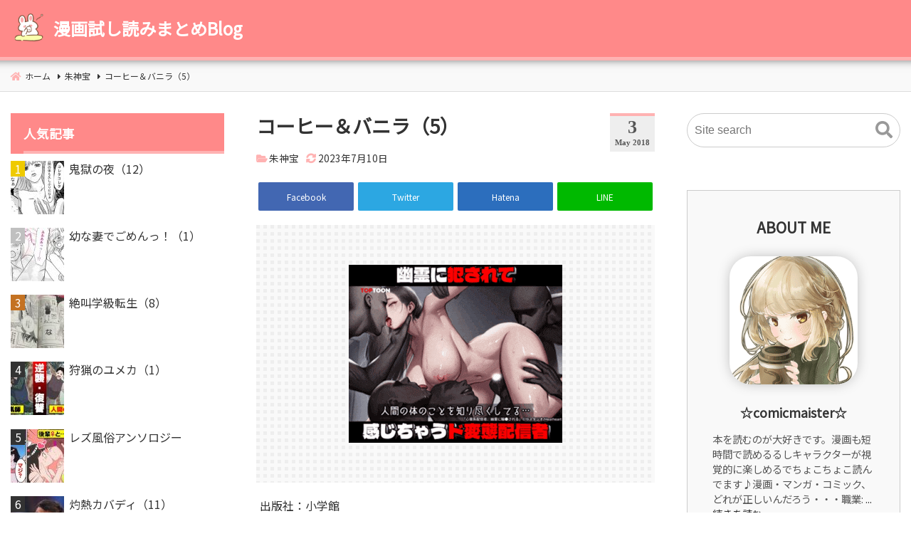

--- FILE ---
content_type: text/html; charset=UTF-8
request_url: https://feldman-gray.com/9556
body_size: 58873
content:
<!DOCTYPE html>
<html lang="ja">
<head>
<meta charset="UTF-8" />
<meta name="viewport" content="width=device-width,initial-scale=1"/>
<title>コーヒー＆バニラ（5） :: 漫画試し読みまとめBlog</title>
<link rel='dns-prefetch' href='//www.google.com' />
<link rel='dns-prefetch' href='//ajax.googleapis.com' />
<link rel='dns-prefetch' href='//polyfill.io' />
<link rel='dns-prefetch' href='//fonts.googleapis.com' />
<link rel='dns-prefetch' href='//s.w.org' />
<link rel="alternate" type="application/rss+xml" title="漫画試し読みまとめBlog &raquo; フィード" href="https://feldman-gray.com/feed" />
<link rel="alternate" type="application/rss+xml" title="漫画試し読みまとめBlog &raquo; コメントフィード" href="https://feldman-gray.com/comments/feed" />
<link rel="alternate" type="application/rss+xml" title="漫画試し読みまとめBlog &raquo; コーヒー＆バニラ（5） のコメントのフィード" href="https://feldman-gray.com/9556/feed" />
<link rel="preload" as="font" href="https://feldman-gray.com/wp-content/themes/bnp/css/webfonts/icomoon.ttf" crossorigin />
<link rel="amphtml" href="https://feldman-gray.com/9556?amp=1" />
<noscript><link rel='stylesheet' href='https://feldman-gray.com/wp-content/plugins/contact-form-7/includes/css/styles.css?ver=5.1.9'></noscript>
<noscript><link rel='stylesheet' href='https://fonts.googleapis.com/css?family=Noto+Sans+JP&display=swap&ver=5.5.17'></noscript>
<script defer src='//ajax.googleapis.com/ajax/libs/jquery/3.4.1/jquery.min.js?ver=3.4.1' id='jquery-js'></script>
<script>/*! npm.im/object-fit-images 3.2.4 */
var objectFitImages=function(){"use strict";function t(t,e){return"data:image/svg+xml,%3Csvg xmlns='http://www.w3.org/2000/svg' width='"+t+"' height='"+e+"'%3E%3C/svg%3E"}function e(t){if(t.srcset&&!p&&window.picturefill){var e=window.picturefill._;t[e.ns]&&t[e.ns].evaled||e.fillImg(t,{reselect:!0}),t[e.ns].curSrc||(t[e.ns].supported=!1,e.fillImg(t,{reselect:!0})),t.currentSrc=t[e.ns].curSrc||t.src}}function i(t){for(var e,i=getComputedStyle(t).fontFamily,r={};null!==(e=u.exec(i));)r[e[1]]=e[2];return r}function r(e,i,r){var n=t(i||1,r||0);b.call(e,"src")!==n&&h.call(e,"src",n)}function n(t,e){t.naturalWidth?e(t):setTimeout(n,100,t,e)}function c(t){var c=i(t),o=t[l];if(c["object-fit"]=c["object-fit"]||"fill",!o.img){if("fill"===c["object-fit"])return;if(!o.skipTest&&f&&!c["object-position"])return}if(!o.img){o.img=new Image(t.width,t.height),o.img.srcset=b.call(t,"data-ofi-srcset")||t.srcset,o.img.src=b.call(t,"data-ofi-src")||t.src,h.call(t,"data-ofi-src",t.src),t.srcset&&h.call(t,"data-ofi-srcset",t.srcset),r(t,t.naturalWidth||t.width,t.naturalHeight||t.height),t.srcset&&(t.srcset="");try{s(t)}catch(t){window.console&&console.warn("https://bit.ly/ofi-old-browser")}}e(o.img),t.style.backgroundImage='url("'+(o.img.currentSrc||o.img.src).replace(/"/g,'\\"')+'")',t.style.backgroundPosition=c["object-position"]||"center",t.style.backgroundRepeat="no-repeat",t.style.backgroundOrigin="content-box",/scale-down/.test(c["object-fit"])?n(o.img,function(){o.img.naturalWidth>t.width||o.img.naturalHeight>t.height?t.style.backgroundSize="contain":t.style.backgroundSize="auto"}):t.style.backgroundSize=c["object-fit"].replace("none","auto").replace("fill","100% 100%"),n(o.img,function(e){r(t,e.naturalWidth,e.naturalHeight)})}function s(t){var e={get:function(e){return t[l].img[e?e:"src"]},set:function(e,i){return t[l].img[i?i:"src"]=e,h.call(t,"data-ofi-"+i,e),c(t),e}};Object.defineProperty(t,"src",e),Object.defineProperty(t,"currentSrc",{get:function(){return e.get("currentSrc")}}),Object.defineProperty(t,"srcset",{get:function(){return e.get("srcset")},set:function(t){return e.set(t,"srcset")}})}function o(){function t(t,e){return t[l]&&t[l].img&&("src"===e||"srcset"===e)?t[l].img:t}d||(HTMLImageElement.prototype.getAttribute=function(e){return b.call(t(this,e),e)},HTMLImageElement.prototype.setAttribute=function(e,i){return h.call(t(this,e),e,String(i))})}function a(t,e){var i=!y&&!t;if(e=e||{},t=t||"img",d&&!e.skipTest||!m)return!1;"img"===t?t=document.getElementsByTagName("img"):"string"==typeof t?t=document.querySelectorAll(t):"length"in t||(t=[t]);for(var r=0;r<t.length;r++)t[r][l]=t[r][l]||{skipTest:e.skipTest},c(t[r]);i&&(document.body.addEventListener("load",function(t){"IMG"===t.target.tagName&&a(t.target,{skipTest:e.skipTest})},!0),y=!0,t="img"),e.watchMQ&&window.addEventListener("resize",a.bind(null,t,{skipTest:e.skipTest}))}var l="fregante:object-fit-images",u=/(object-fit|object-position)\s*:\s*([-.\w\s%]+)/g,g="undefined"==typeof Image?{style:{"object-position":1}}:new Image,f="object-fit"in g.style,d="object-position"in g.style,m="background-size"in g.style,p="string"==typeof g.currentSrc,b=g.getAttribute,h=g.setAttribute,y=!1;return a.supportsObjectFit=f,a.supportsObjectPosition=d,o(),a}();
</script>
<script type='text/javascript' id='wpp-js-js-extra'>
/* <![CDATA[ */
var wpp_params = {"sampling_active":"0","sampling_rate":"100","ajax_url":"https:\/\/feldman-gray.com\/wp-json\/wordpress-popular-posts\/v1\/popular-posts","ID":"9556","token":"bb252925fe","debug":"1"};
/* ]]> */
</script>
<script defer src='https://feldman-gray.com/wp-content/plugins/wordpress-popular-posts/assets/js/wpp-5.0.0.min.js?ver=5.1.0' id='wpp-js-js'></script>
<link rel="https://api.w.org/" href="https://feldman-gray.com/wp-json/" /><link rel="alternate" type="application/json" href="https://feldman-gray.com/wp-json/wp/v2/posts/9556" /><link rel="EditURI" type="application/rsd+xml" title="RSD" href="https://feldman-gray.com/xmlrpc.php?rsd" />
<link rel="wlwmanifest" type="application/wlwmanifest+xml" href="https://feldman-gray.com/wp-includes/wlwmanifest.xml" /> 
<link rel='prev' title='からかい上手の（元）高木さん（3）' href='https://feldman-gray.com/1295' />
<link rel='next' title='ブサメンガチファイター（5）' href='https://feldman-gray.com/6307' />
<meta name="generator" content="WordPress 5.5.17" />
<link rel="canonical" href="https://feldman-gray.com/9556" />
<link rel='shortlink' href='https://feldman-gray.com/?p=9556' />
<link rel="alternate" type="application/json+oembed" href="https://feldman-gray.com/wp-json/oembed/1.0/embed?url=https%3A%2F%2Ffeldman-gray.com%2F9556" />
<link rel="alternate" type="text/xml+oembed" href="https://feldman-gray.com/wp-json/oembed/1.0/embed?url=https%3A%2F%2Ffeldman-gray.com%2F9556&#038;format=xml" />
<!-- Analytics by WP-Statistics v12.6.13 - https://wp-statistics.com/ -->
<meta name="generator" content="BunnyPress 1.0.5" />
<meta name="google-site-verification" content="2FgiJrWwQ7xfrOc3L2vlck_hJalHY9HyvgCw2Ihw0zM" />
<meta property='og:title' content='コーヒー＆バニラ（5）' />
<meta property='og:description' content='深見さんが１か月の長期出張！　こんなに長く離ればなれになったことないのに…。そんな遠恋中のリサに近づく謎の男…　こいつはいったい…　遠恋中でも甘さMAXのコヒバニワールド開幕です！！https://t...' />
<meta property='og:url' content='https://feldman-gray.com/9556' />
<meta property='og:image' content='https://feldman-gray.com/wp-content/themes/bnp/images/noimg.jpg' />
<meta property='og:locale' content='ja_JP' />
<meta property='og:type' content='article' />
<meta property='og:site_name' content='漫画試し読みまとめBlog' />
<meta name='twitter:card' content='summary' />
<meta name="description" content="深見さんが１か月の長期出張！　こんなに長く離ればなれになったことないのに…。そんな遠恋中のリサに近づく謎の男…　こいつはいったい…　遠恋中でも甘さMAXのコヒバニワールド開幕です！！https://t..." />
<style>body{font-family:Arial;font-size:16px}.sitename{font-size:24px;}.custom-logo-link img{all:initial;width:50px}header{position:relative}#header{width:500px;padding:15px 0}@media screen and (max-width: 559px){body{font-size:14px}.sitename{font-size:20px}}body,.comment-author-link a,.looptext,.looptext a,span.author a,#sidebar a,.bnp_relpost a,.sitename a,.bnp_desc,.sitename a:hover,.bnp_bc a,.singlecat a,.metaauthor a,.older a,.newer a,.pagination a,span.page-link{color:#333333;}a{color:#1e73be;}a:hover{color:#cc0000;}.tagcloud a:hover,.taglist a:hover,.form-submit input,.editlink_comment a{background:#1e73be;}.editlink_comment a:hover,.form-submit input:hover {background:#cc0000;}.widget_recent_entries ul li a,.bnp_imgpostlist ul li a,.widget_archive ul li a,.widget_categories ul li a,.widget_meta ul li a,ul#recentcomments li{border-bottom:1px solid rgba(51,51,51,.1);}.footer .widget_recent_entries ul li a,.footer .bnp_imgpostlist ul li a,.footer .widget_archive ul li a,.footer .widget_categories ul li a,.footer .widget_meta ul li a,.footer ul#recentcomments li{border-bottom:1px dashed rgba(255,255,255,.2);}@media screen and (max-width: 559px){.footermenu ul{background:rgba(255,255,255,.1);border:1px solid rgba(255,255,255,.3);}.footermenu ul li{border-bottom:1px solid rgba(255,255,255,.3);}}.sitename a,.sitename a:hover,.bnp_desc,ul.navi li a,.bnp_dm_menu{color:#fff;}.bar{background:#fff;}#main article h2{color:#fff}#sidebar h3{color:#fff}.footer,.footerwidget ul li{color:#ffffff;}.footer a,.footer ul li a{color:#ffffff;}.footer a:hover { color:#ffffff;}body{background:#fff}header{border-bottom:5px solid #ffb2b2;}.bnp_2line:before,#main h4:before{border-bottom:4px solid #ffb2b2;}.listpageh1 h1,.listpageh1 h2{border-bottom:6px solid #ffb2b2;}#main article h2:after,#main article h3:after,.footer h4:before{background: #ffb2b2;}.breadcrumb_home:before,.singlecat a:before,.metacat:before,.metaauthor:before,.metacomment:before,.modifi:before{color:#ffb2b2;}#main article h2{background:#ffb2b2}#sidebar h3{background:#ff8989}.footer{background:#ff8989}header{background-color:#ff8989}.bnp_time{border-top:4px solid #ffb2b2;}body{line-height:1.6em;margin:0 auto;padding:0;position:relative;word-wrap:break-word}h1,h2,h3,h4,h5,h6{line-height:1.3em;clear:both;margin:0;padding:0}a,a:hover{text-decoration:none}a:focus,a:focus &gt; *{background:rgba(255,255,100,.3)}p,figure.wp-block-embed{padding:.8em 0;margin:0}ol,dl,ul{padding:0;margin:0;list-style-type:none}.post-content ol{padding:.5em 0 .5em 2em;list-style-type:decimal}.post-content ul{list-style-type:disc;padding:.5em 0 .5em 2em}.post-content ul ul{list-style-type:circle}.post-content ol ol{margin:0}.post-content ol li ol{list-style-type:lower-alpha}.post-content ol li ol li ol{list-style-type:lower-roman}img,amp-img{max-width:100%;height:auto}.wp-embedded-content{max-width:95%}.clear,.arrow{clear:both}.post-content a{text-decoration:underline}header{padding:10px 0;z-index:5;box-shadow:0px -25px 15px 20px #000}.bnp_header{padding:0 15px;display:flex;justify-content:space-between;align-items:center}.bnp_logo_title{display:flex;align-items:center}.custom-logo-link{padding:10px 10px 10px 0;display:block}.bnp_msh .custom-logo-link{padding:0 10px 0 0}.bnp_logo,.bnp_logo h1{line-height:0em}.sitename h1{font-size:1.0em;margin:0;padding:0;line-height:1.2em}.sitename a{display:block;margin:0;font-weight:bold;line-height:1.2em}.bnp_desc,#sidebar,.footer{line-height:1.4em}.inbody{background:#fff;padding:15px 0 0}#main{padding:0 0 25px}#main .contents h1,.listpageh1 h1,.listpageh1 h2{font-size:1.7em;padding:0 0 15px;clear:none;overflow:hidden}#main article h2{position:relative;font-size:1.4em;margin:3em 0 .5em;padding:.5em 1em;border-radius:5px;border-bottom:5px solid #eee}.listpageh1 h1,.listpageh1 h2{margin:25px 0 0}#main article h2:after,#main article h3:after,.footer h4:before{position:absolute;left:-5px;bottom:-5px;content:'';width:10px;height:calc( 100% + 5px );border-radius:10px}#main article h3,.bnp_2line{font-size:1.2em;margin:3em 0 .5em;padding:.5em;position:relative}#main article h2.bnp_fp_h{all:initial;font-size:1.5em;padding:0 0 15px;font-weight:bold;overflow:hidden;display:block}.bnp_fp_h:before,.bnp_fp_h:after,.loopbox .post-date{display:none}#main article h3:after{bottom:0px;width:5px;height:100%}.bnp_2line,#main h4{position:relative;overflow:hidden;padding:0 0 .5em}.bnp_2line:before,.bnp_2line:after,#main h4:before,#main h4:after{content:"";position:absolute;bottom:0}.bnp_2line:before,#main h4:before{width:100%}.bnp_2line:after,#main h4:after{border-bottom:4px solid #eee;width:100%}#main h4,#main h5,#main h6{font-size:1.1em;margin:3em 0 .5em}.bnp_s_h3{position:relative}.footer h4{padding:0 0 0 .5em;margin:0 0 1em;position:relative}.footer ul{margin:0}.footer h4:before{left:-10px;bottom:-25%;height:150%}#sidebar h3{font-size:1.1em;margin:0}#sidebar ul{margin:0}.listpagedesc{margin:1em 0}.right_content,.left_sidebar{float:left;text-align:left}.left_content,.right_sidebar{float:right;text-align:left}.widthfull .right_content{margin:0 0 0 15px}.widthfull .left_content{margin:0 15px 0 0}.contents{padding:15px 15px 0;background:#fff}.post-content{padding:25px 0}.sidebox{padding:0px 0px 60px}.sidebox li li,.footerwidget li li{border:none}.widget_recent_entries ul li a,.bnp_imgpostlist ul li a,.widget_archive ul li a,.widget_categories ul li a,.widget_meta ul li a,ul#recentcomments li{padding:13px 18px 13px 0;display:block;position:relative}.widget_recent_entries ul li a:before,.bnp_imgpostlist ul li a:before,.widget_archive ul li a:before,.widget_categories ul li a:before,.widget_meta ul li a:before,ul#recentcomments li:before,.footermenu ul li a:after,.amp_mess a:after,.widget_categories ul.children li a:after{position:absolute;right:0;top:50%;transform:translateY(-50%);font-weight:900;font-family:"icomoon";content:"\f0da";opacity:.3}.widget_categories ul.children li a{padding-left:28px}.widget_categories ul.children ul li a{padding-left:38px}.widget_categories ul.children li a:after,.widget_categories ul.children ul li a:after{left:8px;top:.6em;right:auto;transform:rotate(-315deg);content:"\f00c"}.widget_categories ul.children ul li a:after{left:18px}.loopbox{padding:15px;position:relative;background:#fff;text-align:left;margin:0 0 25px}.loopbox h2{clear:none;overflow:hidden;margin:0 0 15px}.loopimg{width:25%;float:left}.loopcon{margin:0 0 0 29%}.bnp_time{font-family:'Segoe UI';font-weight:bold;background:#eee;padding:3px 7px 7px;color:#555;margin:0 0 0 15px;float:right}.bnp_date{text-align:center;font-size:1.6em;line-height:1em;padding:0 0 4px}.bnp_m_y{line-height:1em;font-size:.7em}.modifi:before,.post-date:before,.bnp_rp_date:before,#respond h3:before,.contents .amp_mess a:before,.singlecat a:before,.metacat:before,.metaauthor:before,.metacomment:before,.bnp_rp_title:before{font-family:"icomoon";content:"\f017";margin-right:3px}.singlecat a,.metacat,.metaauthor,.metacomment,.modifi{overflow:hidden;line-height:1em;margin-right:10px;font-size:.85em}.singlecat a:before,.metacat:before,.metaauthor:before,.metacomment:before,.modifi:before{content:"\f07c";position:relative;font-weight:bold;margin-right:3px}.metaauthor:before{content:"\f007"}.metacomment:before{content:"\f4ad"}.modifi:before{content:"\f2f1"}.listpage_item_title span{font-size:.85em;color:#666}.newer-older,.older a,.newer a{display:flex;align-items:center;text-align:right;min-height:100px}.newer-older{padding:45px 0 0;position:relative}.newer-older p{padding:0 10px;position:relative}.older,.newer{width:50%;box-sizing:border-box}.older{border-right:1px dashed #ccc}.bnp_center_border{border-left:1px dashed #ccc}.older p{text-align:left}.newer p{text-align:right;width:100%}.older p:before,.newer p:after{position:absolute;content:'';top:50%;transform:translateY(-50%);border-style:solid;border-width:10px 10px 10px 0;border-color:transparent #fff transparent transparent;z-index:1}.older p:before{left:-10px}.newer p:after{right:-10px;border-width:10px 0 10px 10px;border-color:transparent transparent transparent #fff}.bnp_noimg_prev{margin:0 0 0 15px}.bnp_noimg_next{margin:0 15px 0 0}.older p.bnp_noimg_prev:before{border-color:transparent #ccc transparent transparent}.newer p.bnp_noimg_next:after{border-color:transparent transparent transparent #ccc}.comment_newer-older{display:flex;align-items:center;justify-content:space-between;margin:50px 0}.comment_older a,.comment_newer a{background:#999;color:#fff;padding:.5em 1em}.comment-date,.post-date,.looptxt_height,.comment_count,.bnp_rp_date{opacity:0.8}.looptxt_height{line-height:1.5em;overflow:hidden;margin:15px 0 0}.looptxt_height p{padding:0;margin:0}.bnp_rpimg{position:relative;width:100%;height:auto}.bnp_rpimg:before{content:"";display:block;padding-top:100%}.bnp_rpimg:before{padding-top:70%}.bnp_rpimg_in{position:absolute;top:0;left:0;width:100%;height:100%}.bnp_rpimg_in img{width:100%;height:100%;object-fit:cover;font-family:'object-fit:cover;'}.bnp_recp_img{width:110px;flex-shrink:0;float:left}.bnp_recp_txt{margin:0 0 0 120px}.loopbox:hover,.widget_recent_entries ul li a:hover,.bnp_imgpostlist ul li a:hover,.widget_archive ul li a:hover,.widget_categories ul li a:hover,.widget_meta ul li:hover,ul#recentcomments li:hover{background:rgba(0,0,0,.03)}.footer{padding:40px 10px 0;clear:both}.footerwidget{padding-bottom:30px}.infooter{width:100%;margin:0 auto}.footermenu{font-size:0.85em;margin:0 0 35px}.footers{font-size:.8em;padding:0 0 10px;text-align:center}.bnp_bc_cover{background:#f9f9f9;white-space:nowrap;overflow-x:scroll;-ms-overflow-style:none;border-bottom:1px solid #ddd}.bnp_bc_cover::-webkit-scrollbar{display:none}.bnp_bc{line-height:1.6em;font-size:.75em;padding:0 0 0 15px}.bnp_bc a{padding:1em 0;display:inline-block}.breadcrumb_list,.breadcrumb_last{display:inline;position:relative}.breadcrumb_last{padding:0 15px 0 0}.breadcrumb_list:after,.breadcrumb_home:before{font-family:"icomoon";content:"\f0da";padding:0 5px 0 10px}.breadcrumb_home:before{font-size:1.1em;content:"\f015";padding:0 5px 0 0}.pagination,.page-links{text-align:center;padding:30px 0;margin:10px auto}.pagination a,.page-numbers,span.page-link{margin:0 1px;padding:.4em .6em}.pagination a,.page-links a span{background:#eee}.pagination a,.page-numbers,span.page-link{border:1px solid #ccc}.pagination .dots{border:none;padding:0}.post-date,.bnp_rp_date{font-size:0.8em}.bnp_searchform{position:relative;height:3em}.bnp_searchform input[type="text"]{width:100%;box-sizing:border-box;font-size:1em;height:3em;line-height:3em;border-radius:2em;outline:0;border:1px solid #ccc;padding:0 0 0 10px}.bnp_searchbutton{border:0;outline:0;background:none;position:absolute;top:50%;right:5px;transform:translateY(-50%);font-size:1.5em;color:#999}.bnp_searchbutton:before{font-family:"icomoon";content:"\f002";cursor:pointer}.tagcloud{padding:5px 0 0}.taglist{margin:30px 0 0}.taglist span{display:inline-block;overflow:hidden;padding:1px 0}.tagcloud a,.taglist a,.footer .tagcloud a,#sidebar .tagcloud a{max-width:calc(100% - 20px);overflow:hidden;padding:.3em 10px;margin:0 1px;background:#999;border-radius:3px;color:#fff;white-space:nowrap;display:inline-block}.taglist a{margin:0 3px}.footer .tagcloud a{background:#555}a,li,.loopbox,input,.sidebox ul li a:hover,.sidebox ul li:hover,.bnp_indexlist,.bnp_indexlists,.bnp_index_check:checked ~ .bnp_indexlists,.bnp_block:before,.check:checked ~ .navi,.menu_close,.loopimg img:hover,.share_title,.share dl dt a:hover .share_title,.share dl dt a:hover .share_go,.bnp_rpimg_in{transition:0.3s}a,li,.loopbox,input,a span,.sidebox ul li a:hover,.sidebox ul li:hover{text-decoration:none}.nav-links .prev span,.nav-links .next span{display:none}.prev:before,.next:after{opacity:.5;font-family:"icomoon";content:"\f104"}.next:after{content:"\f105"}#respond{margin:1em 0 0;padding:0.5em 3%;background:#eee}#respond textarea{width:calc(100% - 12px);min-width:100px;min-height:80px;max-width:1900px;max-height:100px}.comment-respond textarea{padding:5px;border:solid 1px #ccc;border-radius:3px;box-shadow:inset 1px 4px 9px -7px rgba(0,0,0,0.5);overflow:auto}.comment-reply-title{margin:1em 0}.bnp_comment{border-bottom:2px dashed #eee}.bnp_comment,.trackback,.pingback{padding:25px 0}.comment-auther img{vertical-align:middle;margin:0 10px 0 0}.comment-auther div{display:inline}.comment-date{font-size:0.8em;text-align:right;margin:0 10px 0 0}.comment-list .children{padding:0 0 0 3%}.comment-respond label{display:block;font-size:0.85em}.comment-form-url #url,.comment-form-author #author,.comment-form-email #email{width:50%;min-width:260px;padding:5px;border:solid 1px #ccc;border-radius:3px;box-shadow:inset 1px 4px 9px -7px rgba(0,0,0,0.5);overflow:auto}#respond h3:before,.contents .amp_mess a:before{content:"\f5a1"}.form-submit input{border:none;margin:0 0 0px;padding:0.5em 1.5em;border-radius:3px;color:#fff}.trackback_text{margin:1em 0}.editlink_comment a{margin:0 0 0 10px;font-size:0.85em;padding:0.2em 1em;border-radius:3px;color:#fff}.editlink_comment a:hover,.t_comment_form_btn input:hover{color:#fff}.date_right{text-align:right}pre{background:#f9f9f9;border:1px solid #ccc;margin:1em;padding:1em 1.5em;overflow:auto}blockquote{color:#666666;background-color:#f9f9f9;padding:3.5em 3em 2.5em;position:relative;margin:1.5em 5px}blockquote:before,blockquote:after{content:"“";font-size:500%;line-height:1em;font-family:Georgia;font-weight:bold;color:#ccc;position:absolute}blockquote:before{left:0.1em;top:5px}blockquote:after{content:"”";right:0.1em;bottom:-0.4em}cite{display:block;text-align:right;font-size:0.9em;line-height:1.2em}.lozad{animation:bnp-lazy .5s}@keyframes bnp-lazy{0%{opacity:0;transform:translate3d(0,0px,0)}100%{opacity:1;transform:translate3d(0,0,0)}}.calendar_wrap{width:100%}.calendar_wrap table{width:100%;border-collapse:collapse;text-align:center;line-height:1.3em}.calendar_wrap table th{padding:5px;font-weight:bold;vertical-align:top}.calendar_wrap table td{padding:3px;vertical-align:top}.calendar_wrap a{display:block;background:rgba(0,0,0,.1)}.none{display:none}.contents table{width:100%;border-collapse:collapse;line-height:1.3em;margin:1em 0}.contents table th{padding:10px;font-weight:bold;vertical-align:top;border:1px solid #ccc}.contents table td{padding:10px;vertical-align:top;border:1px solid #ccc}.bnp_content_thum{text-align:center;margin:20px 0 0}.wp-caption{max-width:calc( 100% - 20px );height:auto;background:rgba(0,0,0,.05);padding:10px 10px 0.1em;margin:10px 10px 20px;border-radius:3px;box-sizing:border-box}.wp-caption img{display:block;margin:0 auto;max-width:100%;border:0 none}.wp-caption-text{padding:5px;text-align:center;font-size:0.8em;line-height:1.2em}.aligncenter{display:block;margin:0 auto}.alignleft,.contents .wp-block-image .alignleft{float:left;margin-right:1.625em}.alignright,.contents .wp-block-image .alignright{float:right;margin-left:1.625em}.contents figure.wp-block-image{margin:0;margin:.8em 0}.contents div.wp-block-image{margin:0}.contents .wp-block-image figcaption{text-align:center;font-size:0.8em;line-height:1.2em}.gallery-item{margin:0 0 10px}.screen-reader-text{border:0;clip:rect(1px,1px,1px,1px);clip-path:inset(50%);width:1px;height:1px;margin:-1px;overflow:hidden;padding:0;position:absolute !important;word-wrap:normal !important}.screen-reader-text:focus{background-color:#f1f1f1;border-radius:3px;box-shadow:0 0 2px 2px rgba(0,0,0,0.6);clip:auto !important;clip-path:none;color:#21759b;display:block;font-size:14px;font-size:0.875rem;font-weight:bold;height:auto;left:5px;line-height:normal;padding:15px 23px 14px;text-decoration:none;top:5px;width:auto;z-index:100000}#main[tabindex="-1"]:focus{outline:0}.page-template-one-column-page #main,.post-template-one-column-single-page #main{max-width:100%}.sidebox select,.footerwidget select{width:100%;background:#fff;border:1px solid #ccc;font-size:1em;padding:1em;box-sizing:border-box}.bnp_youtube_embed{margin:1em 0;position:relative;padding-bottom:56.25%;height:0;overflow:hidden}.bnp_youtube_embed iframe{position:absolute;top:0;left:0;width:100%;height:100%}.bnp_gmap{position:relative;width:100%;height:0;padding-top:75%}.bnp_gmap iframe{position:absolute;top:0;left:0;width:100%;height:100%}.above_copyright{margin-bottom:40px}@media screen and (max-width:559px){.listpage_item_title h2{font-size:1.1em}.one_content,.right_content,.left_content,#sidebar{width:100%}.loopcon{margin:0}.loopimg{width:100%;float:none;margin:0 0 15px}#bnp_loop{display:flex;flex-wrap:wrap}.loopbox_cover{width:50%}.loopbox .bnp_time{display:none}.loopbox .post-date{padding:0 0 5px;display:block}.loopbox{margin:0}.loopbox{padding:15px 7.5px 15px 15px}.loopbox_cover:nth-of-type(even) .loopbox{padding:15px 15px 15px 7.5px}.loopbox h2{margin:0 0 5px}.right_sidebar,.left_sidebar,.footerwidget{width:100%;padding:0 15px;box-sizing:border-box}.footerwidget{padding:0 15px 30px}.looptxt_height{display:none}.footermenu ul{border-radius:10px}.footermenu ul li:last-child{border:none}.footers{font-size:.65em;line-height:1.7em}.footermenu ul li{text-align:left;display:block;position:relative;width:100%}.footermenu ul li a{display:block;padding:0.8em 3em 0.8em 1em}.footermenu ul li a:after{right:0.7em}.share_title{font-size:0.8em}.newer-older{display:block}.newer,.older{width:100%;border:none}.older{border-bottom:1px dashed #ccc}}@media only screen and (min-width:560px) and (max-width:959px){#header{max-width:calc(100% - 60px)}.right_content,.left_content{float:none}.contents{padding:25px}.loopbox{margin:10px}.listpage_item_title h2{font-size:1.4em}.footerwidget{width:44%;padding:0 3% 30px}.footerwidget{display:table-cell;float:left}.footerwidget:nth-child(2n+1){clear:left}.right_sidebar,.left_sidebar{width:100%;padding:0 25px;box-sizing:border-box}}@media screen and (min-width:959px){.listpage_item_title h2{font-size:1.5em}.right_content,.left_content{width:100%;max-width:calc(100% - 360px)}.right_sidebar{width:300px;padding:15px 15px 0 0}.left_sidebar{width:300px;padding:15px 0 0 15px}}@media screen and (min-width:559px){.footermenu{text-align:center}.footermenu ul li{display:inline-block}.footermenu ul li a{position:relative;padding:0.3em;margin:0 0 0 1em;display:block}.footermenu ul li a:after{left:-5px;right:auto;opacity:.6}.contenttop{margin:0 0 15px}}@media screen and (min-width:1400px){.widthfull #bnp_loop{display:flex;flex-wrap:wrap}.widthfull .loopbox_cover{width:50%}}@font-face{font-family:'icomoon';src:url('https://feldman-gray.com/wp-content/themes/bnp/css/webfonts/icomoon.eot');src:url('https://feldman-gray.com/wp-content/themes/bnp/css/webfonts/icomoon.eot') format('embedded-opentype'),url('https://feldman-gray.com/wp-content/themes/bnp/css/webfonts/icomoon.ttf') format('truetype'),url('https://feldman-gray.com/wp-content/themes/bnp/css/webfonts/icomoon.woff') format('woff'),url('https://feldman-gray.com/wp-content/themes/bnp/css/webfonts/icomoon.svg') format('svg');font-weight:normal;font-style:normal;font-display:swap}.pagetop a{width:45px;height:45px;background:#aaa;z-index:1;opacity:0.7}.totop1 a,.totop2 a,.totop3 a,.totop4 a,.totop5 a,.totop6 a{position:fixed;bottom:0px;right:0}.totop2 a{bottom:60px}.totop3 a{bottom:120px}.totop1 a:before,.totop2 a:before,.totop3 a:before,.totop5 a:before,.totop6 a:before{content:"";border:solid transparent;border-left-color:#fff;border-width:12px;position:absolute;top:0px;left:25%;transform:rotate(-90deg)}.totop1 a:after,.totop2 a:after,.totop3 a:after,.totop5 a:after,.totop6 a:after{content:"";width:10px;height:10px;background:#fff;position:absolute;top:24px;left:40%;display:block}.totop1 a:hover,.totop2 a:hover,.totop3 a:hover,.totop5 a:hover,.totop6 a:hover{color:#fff;opacity:1;text-decoration:none}@media screen and (max-width:559px){.totop5 a{bottom:60px}.totop6 a{bottom:120px}}ul.wpp-list li a{display:inline;padding:0}.wpp-list a:before{display:none}ul.wpp-list li{padding:.6em 0 .6em 25px;overflow:hidden;clear:both}.wpp-list li img{float:left;margin:0 0 0 -25px;padding:0 7px 0 0}.wpp-list li{position:relative;counter-increment:a}.wpp-list li:before{content:counters(a,".") " ";color:#fff;background:#333;width:20px;text-align:center;height:auto;position:absolute;left:0}.wpp-list li:first-child:before{background:#efca00}.wpp-list li:nth-of-type(2):before{background:silver}.wpp-list li:nth-of-type(3):before{background:#c47222}.wpp-excerpt{display:table-cell;opacity:.6;font-size:.85em;display:table-cell;opacity:.7;font-size:.85em;line-height:1.5em}ul.wpp-list li a.wpp-post-title{display:block;text-indent:0;margin:0 0 2px}.wpp-meta{display:block;font-size:.8em;opacity:.7;line-height:1.5em;margin:5px 0 0}@media screen and (min-width:959px){.footerwidget{width:29.3%;margin:0 2%}.footerwidget{float:left}.footerwidget:nth-child(3n+1){clear:left}}.author_info_widget{background:#f9f9f9;border:1px solid #ccc;padding:40px 35px}.author_info_widget a{text-decoration:none;color:#888}.author_panel{text-shadow:0px 0px 10px #fff;text-align:center;font-weight:bold;margin:0 0 30px;font-size:1.3em}#main .author_info_widgetin{display:flex;text-align:left;align-items:center}.author_info_widgetin{text-align:center}.author_text{text-align:left}#main .author_img{padding:0 35px 0 0}.author_img{padding:0 0 25px}.author_img img{border-radius:30px;background:#fff;box-shadow:0px 0px 20px -5px #999}#main .author_desc{width:calc(100% - 215px)}.author_nickname{font-size:1.1em;font-weight:bold;margin:0 0 5px}.author_name{margin:0 0 5px}.user_url a{position:relative;font-size:0.8em;line-height:1.5em;overflow:hidden}.bnp_twitter:before,.bnp_facebook:before,.bnp_line:before,.bnp_instagram:before,.bnp_youtube:before,.user_url a:before{font-family:"icomoon";content:"\f081";opacity:.6}.user_url a:before{content:"\f57d";margin-right:5px}.bnp_facebook:before{content:"\f082"}.bnp_line:before{content:"\f3c0"}.bnp_instagram:before{content:"\f16d"}.bnp_youtube:before{content:"\f431"}.author_text{color:#555;margin:15px 0;line-height:1.5em;font-size:.9em}#main .author_text{font-size:1em}.author_sns{text-align:center;margin:35px 0 0}.sns_btn{text-align:center;display:inline-block;margin:0 5px;font-size:2em}.sns_btn a,.sns_btn a:hover{color:#666}@media screen and (max-width:559px){.author_info_widget{padding:40px 15px}.author_info_widgetin{display:block}.author_nickname{margin:15px 0 0}.author_img,.author_desc{padding:0;text-align:center;width:100%}#main .author_info_widgetin{display:block}#main .author_img{width:100%;padding:0}#main .author_desc{width:100%}}.share_count_1 .share dl dt{width:calc(100% - 6px)}.share_count_2 .share dl dt{width:calc(100% / 2 - 6px)}.share_count_3 .share dl dt{width:calc(100% / 3 - 6px)}.share_count_4 .share dl dt{width:calc(100% / 4 - 6px)}.share_count_5 .share dl dt{width:calc(100% / 5 - 6px)}.facebook{background:#4267b2}.tweet{background:#2ca7e2}.hatena{background:#2c6ebd}.googleplus{background:#e05c51}.linkedin{background:#283e4a}.line{background:#00b900}.pocket{background:#ee4056}.feedly{background:#2bb24c}.share dl{text-align:center;font-size:0}.contents .share dl{margin:0 0 10px}.share .share_title,.share dl dt a:hover .share_title,.share_go{position:absolute;top:50%;right:50%;transform:translateY(-50%) translateX(50%);width:100%}.share dl dt a:hover .share_title{right:80%;opacity:0}.share_go{transform:translateY(-50%) translateX(-50%);left:10%;opacity:0;width:60px;z-index:-1}.share dl dt a:hover .share_go{opacity:1;left:50%;transition-delay:.15s;z-index:1}.share dl dt{font-size:12px;position:relative;display:inline-block;height:40px;margin:-3px 3px;border-radius:2px}.share dl dt a{color:#fff !important;display:block;height:40px}.bnp_rptxt{padding:.5em .2em;line-height:1.3em}.bnp_relpost ul{margin:0 -7px;display:flex;flex-wrap:wrap}.bnp_relpost ul li{width:33.33%;box-sizing:border-box;padding:2px 7px 15px;overflow:hidden;position:relative}.bnp_rp_title:before{content:"\f0a4"}@media screen and (max-width:559px){.bnp_relpost ul li{width:50%}}.width1400{max-width:1400px;margin:0 auto}.loopbox_cover{border-bottom:3px dotted rgba(0,0,0,.1)}.loopbox{margin:0;padding:25px 15px}.widget_recent_entries ul li a,.bnp_imgpostlist ul li a,.widget_archive ul li a,.widget_categories ul li a,.widget_meta ul li a,ul#recentcomments li{border-bottom:3px dotted rgba(0,0,0,.1)}.loopimg img,.bnp_rpimg img{box-shadow:0 2px 6px rgba(0,0,0,.4);border-radius:5px}.bnp_relpost ul li{padding:5px 15px 15px}#main article h2{border:none;padding:.7em 1em;border-radius:0}#sidebar h3{padding:1em}.bnp_2line:after,#main article h2:after{display:none}@media screen and (max-width:559px){#bnp_loop{display:block}.loopbox_cover{width:100%}.loopbox_cover:nth-of-type(even) .loopbox,.loopbox{padding:20px 10px}.loopimg{width:42%;float:left;margin:0}.loopcon{margin:0 0 0 calc( 42% + 10px )}}body{background:#f9f9f9}body{background:#ffffff}</style>
<link rel="icon" href="https://feldman-gray.com/wp-content/uploads/2020/08/prf-150x150.jpg" sizes="32x32" />
<link rel="icon" href="https://feldman-gray.com/wp-content/uploads/2020/08/prf.jpg" sizes="192x192" />
<link rel="apple-touch-icon" href="https://feldman-gray.com/wp-content/uploads/2020/08/prf.jpg" />
<meta name="msapplication-TileImage" content="https://feldman-gray.com/wp-content/uploads/2020/08/prf.jpg" />
		<style type="text/css" id="wp-custom-css">
			
@media screen and (min-width: 959px){
	.inbody{
		display:flex;
	}
.right_content{
    width: 100%;
    max-width: calc(100% - 330px);
}
	#main{
		margin:0 30px;
		order: 2;
	}
	.left_sidebar_ex,.right_sidebar{
		width:250px;
		flex-shrink:0;
	}
	.left_sidebar_ex{
		padding: 15px 0 0 15px;
		order: 1;
	}
	.right_sidebar{
		order: 3;
	}
}
@media screen and (min-width: 1280px){
	.left_sidebar_ex,.right_sidebar{
		width:300px;
		flex-shrink:0;
	}
}
@media only screen and (max-width: 959px) and (min-width: 560px){
.left_sidebar_ex{
	padding: 0 25px;
	}
}
.custom-logo-link{
	padding:0 10px 0 0;
}
#header{
	padding:5px 0;
}
.youtube_search,.dm_search{
background:url(../wp-content/uploads/2019/12/youtube.gif) no-repeat;
background-position:0 7px;
background-size:18px 13px;
padding:0 0 0 20px;
font-size:.8em;
color:#999;
margin:30px 0 0;
}

.youtub_copyright{
text-align:right;
font-size:.7em;
color:#777;
margin:-15px 0 0;
line-height:1.5em;
}
.video-container {
background:#000;
	margin: 5px 0 20px;
	position: relative;
	padding-bottom: 56.25%;
	height: 0;
	overflow: hidden;
}
.video-container iframe {
	position: absolute;
	top: 0;
	left: 0;
	width: 100%;
	height: 100%;
}
.post-content .check_movie ul{
	padding:0;
}
.check_movie li{
display:inline-block;
margin:4px;
position:relative;
width:calc(50% - 8px);
}
.check_movie li:before{
content: '';
margin-right: 4px;
margin-left: 4px;
border: transparent solid 4px;
border-left-color:#ff0;
position:absolute;
top:calc(50% - 4px);
right:5px;
}
.check_movie li a{
	border-radius:99px;
font-size:.9em;
background:#1e73be;
padding:10px 10px 10px 20px;
display:block;
color:#fff;
text-decoration:none;
}
.check_movie li a:hover{
	background:#c00;
}
.subtitle{
	font-weight:bold;
}
.subtitle:before{
	content:'■';
}
.novideo{
background:#000;
color:#eee;
text-align:center;
padding:25% 0;
}
.midokoro{
	display:flex;
	margin:0 0 30px;
	align-items:center;
}
.midokoro_hukidasi{
	width:120px;
	height:120px;
	flex-shrink:0;
	margin-right:15px;
	background:url(https://feldman-gray.com/wp-content/uploads/2020/08/cast.jpg);
}
.midokoro_text{
	padding:15px;
	border:1px solid #ccc;
	border-radius:30px;
	position:relative;
}
.midokoro_text:before {
  content: "";
  position: absolute;
  top: 50%;
  left: -24px;
  margin-top: -12px;
  border: 12px solid transparent;
  border-right: 12px solid #FFF;
  z-index: 2;
}

.midokoro_text:after {
  content: "";
  position: absolute;
  top: 50%;
	left: -23px;
  margin-top: -11px;
  border: 11px solid transparent;
  border-right: 11px solid #555;
  z-index: 1;
}
.post-content ul{
	list-style-type:none;
	padding:0 5px;
}
.main_case{
    background-color: #f9f9f9;
    background-image:
     linear-gradient(-90deg, #f9f9f9 50%, transparent 50%),
    linear-gradient(#eee 50%, transparent 50%);
    background-size: 10px 10px;
	padding:10% 0;
	text-align:center;
}
.listf{
	margin:20px 0;
}
#sidebar{
	clear:both;
}




#main article h2{
	background:none;
	color:#000;
	border-bottom:3px solid #ffb2b2;
	padding:10px 0 10px 28px;
	font-size: 1.1em;
	position:relative;
}
#main article h2:before{
	position:absolute;
	content:'';
	width:20px;
	height:20px;
	background:url(/wp-content/uploads/2020/06/check_red.png);
	background-size:100%;
	transform:translatey(-50%);
	left:0;
	top:50%;
}
#main article h3{
	background: #eee;
	border:none;
}
#main article h4{
	margin-top:20px;
}
#main article h3:after{
	display:none;
}
#sidebar .tagcloud a{
	padding:2px 4px;
	font-size:9.5px;
}

#sidebar h4{
	margin:5px 0 0;
	background:#eee;
	padding:8px 5px 8px 25px;
	border-radius:5px;
}

.right_sidebar .sidebox ul.menu2 li a:before{
    color: #999;
	font-size:0.5em;
}

.custom-html-widget{
	font-size:.8em;
}
.footerwidget{
	margin-top:40px;
	margin-bottom:40px;
}
@media screen and (max-width: 560px){
	.check_movie ul li{
		width:calc(50% - 8px);
	}
	.youtub_copyright{
		text-align:left;
	}
	.midokoro_hukidasi{
		width:60px;
		height:60px;
	background-size:cover
}
.looptxt_height {
    display:block;
	line-height:1.4em;
	color:#666;
	max-height:56px;
}
	#sidebar.left_sidebar_ex{
		padding:0 15px;
		box-sizing: border-box;
	}
}
		</style>
		<style>body{font-family:'Noto Sans JP', sans-serif}</style></head>
<body id="bnp_top" class="post-template-default single single-post postid-9556 single-format-standard wp-custom-logo cat-1469-id">
<a class="skip-link screen-reader-text" href="#main">コンテンツへ移動</a>
<div>
<header>
<div class="bnp_header width1400">
	<div id="header" itemscope itemtype="https://schema.org/Organization">
	<div class="bnp_logo_title"><div class="bnp_logo"><a href="https://feldman-gray.com/" class="custom-logo-link" rel="home"><img width="150" height="150" src="https://feldman-gray.com/wp-content/uploads/2020/07/cropped-1733597.png" class="custom-logo" alt="漫画試し読みまとめBlog" /></a></div><div class="sitename" itemprop="name"><a href="https://feldman-gray.com/" title="漫画試し読みまとめBlog"><span class="siteicon">漫画試し読みまとめBlog</span></a></div></div>	</div>
	
		
</div>
</header>
<div class="bnp_bc_cover"><ul id="breadcrumb0" class="bnp_bc width1400" itemscope itemtype="https://schema.org/BreadcrumbList">
<li itemprop="itemListElement" itemscope itemtype="https://schema.org/ListItem" class="breadcrumb_list breadcrumb_home"><a href="https://feldman-gray.com" itemprop="item"><span itemprop="name">ホーム</span></a><meta itemprop="position" content="1" /></li><li itemprop="itemListElement" itemscope itemtype="https://schema.org/ListItem" class="breadcrumb_list"><a href="https://feldman-gray.com/c/%e6%9c%b1%e7%a5%9e%e5%ae%9d" itemprop="item"><span itemprop="name">朱神宝</span></a><meta itemprop="position" content="2" /></li><li itemprop="itemListElement" itemscope itemtype="https://schema.org/ListItem" class="breadcrumb_last"><a href="https://feldman-gray.com/9556" itemprop="item"><span itemprop="name">コーヒー＆バニラ（5）</span></a><meta itemprop="position" content="3" /></li></ul></div><div class="inbody width1400">




	<div id="main" class="right_content">
<div class="contents">
		<div id="post-9556" class="post post-9556 type-post status-publish format-standard category-1469 tag-1470 cat-1469-id">
	
		<article itemscope itemtype="https://schema.org/Article">
		<meta itemprop="mainEntityOfPage" content="https://feldman-gray.com/9556">
		<div class="bnp_time" itemprop="datePublished" content="2018-05-03"><div class="bnp_date">3</div><div class="bnp_m_y">May&nbsp;2018</div></div>		<h1 itemprop="headline name">コーヒー＆バニラ（5）</h1>
		<span class="singlecat"><a href="https://feldman-gray.com/c/%e6%9c%b1%e7%a5%9e%e5%ae%9d" rel="category tag">朱神宝</a></span><span itemprop="author" itemscope itemtype="https://schema.org/Person"><meta itemprop="url" content="https://feldman-gray.com/author/comicmaister"><meta itemprop="name" content="☆comicmaister☆"></span><span class="modifi" itemprop="dateModified" content="2023-07-10">2023年7月10日</span>				
		<div class="clear"></div>

		<div itemprop="publisher" itemscope itemtype="https://schema.org/Organization">
			<meta itemprop="name" content="漫画試し読みまとめBlog">
			<div itemprop="logo" itemscope itemtype="https://schema.org/ImageObject">
								<meta itemprop="url" content="https://feldman-gray.com/wp-content/uploads/2020/07/cropped-1733597.png">
				<meta itemprop="width" content="150">
				<meta itemprop="height" content="150">
							</div>
		</div>

		<meta itemprop="image" content="https://feldman-gray.com/wp-content/themes/bnp/images/noimg.jpg">		<div itemprop="articleBody" class="post-content">
		<div class="" id="bnp_snsshare-2"><div class="share_count_4"><div class="share"><dl>			<dt class="facebook"><a href="https://www.facebook.com/sharer.php?src=bm&u=https%3A%2F%2Ffeldman-gray.com%2F9556&t=%E3%82%B3%E3%83%BC%E3%83%92%E3%83%BC%EF%BC%86%E3%83%90%E3%83%8B%E3%83%A9%EF%BC%885%EF%BC%89+%3A%3A+%E6%BC%AB%E7%94%BB%E8%A9%A6%E3%81%97%E8%AA%AD%E3%81%BF%E3%81%BE%E3%81%A8%E3%82%81Blog" ?onclick="javascript:window.open(this.href, '', 'menubar=no,toolbar=no,resizable=yes,scrollbars=yes,height=400,width=500');return false;"><div class="share_title">Facebook</div><div class="share_go">シェア</div></a></dt>
						<dt class="tweet"><a href="https://twitter.com/share?url=https%3A%2F%2Ffeldman-gray.com%2F9556&text=%E3%82%B3%E3%83%BC%E3%83%92%E3%83%BC%EF%BC%86%E3%83%90%E3%83%8B%E3%83%A9%EF%BC%885%EF%BC%89+%3A%3A+%E6%BC%AB%E7%94%BB%E8%A9%A6%E3%81%97%E8%AA%AD%E3%81%BF%E3%81%BE%E3%81%A8%E3%82%81Blog&tw_p=tweetbutton" onclick="javascript:window.open(this.href, '', 'menubar=no,toolbar=no,resizable=yes,scrollbars=yes,height=400,width=500');return false;"><div class="share_title">Twitter</div><div class="share_go">シェア</div></a></dt>
						<dt class="hatena"><a href="https://b.hatena.ne.jp/add?mode=confirm&url=https%3A%2F%2Ffeldman-gray.com%2F9556" onclick="javascript:window.open(this.href, '', 'menubar=no,toolbar=no,resizable=yes,scrollbars=yes,height=400,width=500');return false;"><div class="share_title">Hatena</div><div class="share_go">シェア</div></a></dt>
						<dt class="line"><a href="https://line.me/R/msg/text/?%E3%82%B3%E3%83%BC%E3%83%92%E3%83%BC%EF%BC%86%E3%83%90%E3%83%8B%E3%83%A9%EF%BC%885%EF%BC%89+%3A%3A+%E6%BC%AB%E7%94%BB%E8%A9%A6%E3%81%97%E8%AA%AD%E3%81%BF%E3%81%BE%E3%81%A8%E3%82%81Blog%0Ahttps%3A%2F%2Ffeldman-gray.com%2F9556" onclick="javascript:window.open(this.href, '', 'menubar=no,toolbar=no,resizable=yes,scrollbars=yes,height=400,width=500');return false;"><div class="share_title">LINE</div><div class="share_go">シェア</div></a></dt>
					<dd></dd></dl>
		</div>
		</div><div class="clear"></div></div>
				<div class="main_case"><div class="admax-ads" data-admax-id="eccf104a8bc3ef37da68d09113cf29bf" style="display:inline-block;width:300px;height:250px;"></div><script type="text/javascript">(admaxads = window.admaxads || []).push({admax_id: "eccf104a8bc3ef37da68d09113cf29bf",type: "banner"});</script><script type="text/javascript" charset="utf-8" src="https://adm.shinobi.jp/st/t.js" async></script></div><ul class="listf"><li>出版社：小学館</li><li>連載：Cheese!</li><li>ジャンル：少女マンガ</li><li>シリーズ：<a href="https://feldman-gray.com/t/%e3%82%b3%e3%83%bc%e3%83%92%e3%83%bc%ef%bc%86%e3%83%90%e3%83%8b%e3%83%a9" rel="tag">コーヒー＆バニラ</a></li></ul><div class="midokoro"><div class="midokoro_hukidasi"></div><div class="midokoro_text">深見さんが１か月の長期出張！　こんなに長く離ればなれになったことないのに…。そんな遠恋中のリサに近づく謎の男…　こいつはいったい…　遠恋中でも甘さMAXのコヒバニワールド開幕です！！！</div></div><h2>コーヒー＆バニラ（5）が試し読み（立ち読み）できるかチェック！</h2>
<div class="check_movie"><ul class="menulinks">
<li><a href="https://feldman-gray.com/unext" target="_blank">U-NEXT</a></li><li><a href="https://feldman-gray.com/eBookJapan" target="_blank">eBookJapan</a></li><li><a href="https://feldman-gray.com/DMMcomic" target="_blank">DMMコミック</a></li><li><a href="https://feldman-gray.com/honto" target="_blank">honto</a></li><li><a href="https://feldman-gray.com/hikari" target="_blank">ひかりTVブック</a></li></ul><div class="clear"></div></div><div class="youtube_search">YouTubeでの動画検索結果（自動）</div><div class="video-container"><iframe src="https://www.youtube.com/embed/hnT_brJwPsg?rel=0&amp;showinfo=0" frameborder="0" al	low="autoplay; encrypted-media" allowfullscreen></iframe></div>
<div class="youtub_copyright">※この動画に関して、著作権侵害を申し立てる場合は<a href="https://www.youtube.com/yt/copyright/ja/" target="_blank">こちらのページ</a>からお願いします。</div><h2>コーヒー＆バニラ（5）の口コミは？</h2>

<blockquote class="twitter-tweet" data-width="550" data-dnt="true">
<p lang="ja" dir="ltr">今日👶4時起き（もち夜勤あり✌️）で、朝すげー眠くて出勤前にスタバ寄ってカフェインチャージ（アイスコーヒー）、昼にまたカフェインチャージ（おかわり＋バニラシロップ追加で🫶）してなんとか一日をやり過ごしたけどこれやるたびに思う、めっちゃ体に悪いというか元気を前借りしてる感が半端ない🫠</p>
<p>&mdash; ぶどうちゃん (@bu_do_3) <a href="https://twitter.com/bu_do_3/status/1678300209607221250?ref_src=twsrc%5Etfw">July 10, 2023</a></p></blockquote>

<blockquote class="twitter-tweet" data-width="550" data-dnt="true">
<p lang="ja" dir="ltr">めっちゃ美味しいコーヒーゼリーが食べたい。バニラアイスのせて食べたい。</p>
<p>&mdash; さと (@sato_dm824) <a href="https://twitter.com/sato_dm824/status/1678285524820463616?ref_src=twsrc%5Etfw">July 10, 2023</a></p></blockquote>

<blockquote class="twitter-tweet" data-width="550" data-dnt="true">
<p lang="ja" dir="ltr">バニラアイスと一緒に飲むコーヒーがうんまい😆食べるものによって味の感じ方が変わるって面白いよねぇ</p>
<p>&mdash; hime・i (@QngUkVw3tMZg8RW) <a href="https://twitter.com/QngUkVw3tMZg8RW/status/1678283313973448704?ref_src=twsrc%5Etfw">July 10, 2023</a></p></blockquote>

<h2>コーヒー＆バニラ（5）が立ち読みできるかチェック！</h2>
<div class="check_movie"><ul class="menulinks">
<li><a href="https://feldman-gray.com/unext" target="_blank">U-NEXT</a></li><li><a href="https://feldman-gray.com/eBookJapan" target="_blank">eBookJapan</a></li><li><a href="https://feldman-gray.com/DMMcomic" target="_blank">DMMコミック</a></li><li><a href="https://feldman-gray.com/honto" target="_blank">honto</a></li><li><a href="https://feldman-gray.com/hikari" target="_blank">ひかりTVブック</a></li></ul><div class="clear"></div></div>		<div class="clear"></div>
		</div>
		<div id="bnp_relpost-2" class="contentbottom bnp_relpost"><div class="bnp_related_post_widget"><h4>関連記事</h4><ul><li><a href="https://feldman-gray.com/9889"><div class="bnp_rpimg"><div class="bnp_rpimg_in"><img src="https://i.ytimg.com/vi/N7yaEB5FpKY/mqdefault.jpg" alt="コーヒー＆バニラ（9）" /></div></div><div class="bnp_rptxt"><div class="bnp_rp_title">コーヒー＆バニラ（9）</div></div></a></li>
<li><a href="https://feldman-gray.com/11023"><div class="bnp_rpimg"><div class="bnp_rpimg_in"><img src="https://i.ytimg.com/vi/OKh4W9K27og/mqdefault.jpg" alt="コーヒー＆バニラ（1）" /></div></div><div class="bnp_rptxt"><div class="bnp_rp_title">コーヒー＆バニラ（1）</div></div></a></li>
<li><a href="https://feldman-gray.com/8979"><div class="bnp_rpimg"><div class="bnp_rpimg_in"><img src="https://i.ytimg.com/vi/OKh4W9K27og/mqdefault.jpg" alt="コーヒー＆バニラ（15）" /></div></div><div class="bnp_rptxt"><div class="bnp_rp_title">コーヒー＆バニラ（15）</div></div></a></li>
<li><a href="https://feldman-gray.com/9944"><div class="bnp_rpimg"><div class="bnp_rpimg_in"><img src="https://i.ytimg.com/vi/AG7Zduxl0_E/mqdefault.jpg" alt="コーヒー＆バニラ（12）" /></div></div><div class="bnp_rptxt"><div class="bnp_rp_title">コーヒー＆バニラ（12）</div></div></a></li>
<li><a href="https://feldman-gray.com/9996"><div class="bnp_rpimg"><div class="bnp_rpimg_in"><img src="https://i.ytimg.com/vi/AG7Zduxl0_E/mqdefault.jpg" alt="コーヒー＆バニラ（8）" /></div></div><div class="bnp_rptxt"><div class="bnp_rp_title">コーヒー＆バニラ（8）</div></div></a></li>
<li><a href="https://feldman-gray.com/9798"><div class="bnp_rpimg"><div class="bnp_rpimg_in"><img src="https://i.ytimg.com/vi/cf-ODLJu0p4/mqdefault.jpg" alt="コーヒー＆バニラ（13）" /></div></div><div class="bnp_rptxt"><div class="bnp_rp_title">コーヒー＆バニラ（13）</div></div></a></li>
</ul><div class="clear"></div></div></div><div class="clear"></div>
		</article>
	</div>
	
	<div id="respond" class="comment-respond">
		<h3 id="reply-title" class="comment-reply-title">コメントを残す <small><a rel="nofollow" id="cancel-comment-reply-link" href="/9556#respond" style="display:none;">コメントをキャンセル</a></small></h3><form action="https://feldman-gray.com/wp-comments-post.php" method="post" id="commentform" class="comment-form" novalidate><p class="comment-form-comment"><label for="comment">コメント</label> <textarea id="comment" name="comment" cols="45" rows="8" maxlength="65525" required="required"></textarea></p><p class="form-submit"><input name="submit" type="submit" id="submit" class="submit" value="コメントを送信" /> <input type='hidden' name='comment_post_ID' value='9556' id='comment_post_ID' />
<input type='hidden' name='comment_parent' id='comment_parent' value='0' />
</p></form>	</div><!-- #respond -->
			<div id="pagenavi" class="newer-older">
			<div class="older"><a href="https://feldman-gray.com/1295"><p class="bnp_noimg_prev">からかい上手の（元）高木さん（3）</p></a></div>
			<div class="newer"><a href="https://feldman-gray.com/6307"><p class="bnp_noimg_next">ブサメンガチファイター（5）</p></a></div>
		</div>
	</div>
</div>

		<div id="sidebar" class="left_sidebar_ex">
			
<div id="wpp-2" class="sidebox popular-posts">
<div class="bnp_s_h3"><h3 class="bnp_2line"><span>人気記事</span></h3></div><!-- cached -->
<!-- WordPress Popular Posts v5.1.0 -->

<ul class="wpp-list wpp-list-with-thumbnails">
<li>
<a href="https://feldman-gray.com/9771" target="_self"><img data-img-src="https://feldman-gray.com/wp-content/uploads/wordpress-popular-posts/9771-custom_field-75x75.jpg" width="75" height="75" alt="" class="wpp-thumbnail wpp_custom_field wpp-lazyload wpp_cached_thumb" /></a>
<a href="https://feldman-gray.com/9771" class="wpp-post-title" target="_self">鬼獄の夜（12）</a>
</li>
<li>
<a href="https://feldman-gray.com/13807" target="_self"><img data-img-src="https://feldman-gray.com/wp-content/uploads/wordpress-popular-posts/13807-custom_field-75x75.jpg" width="75" height="75" alt="" class="wpp-thumbnail wpp_custom_field wpp-lazyload wpp_cached_thumb" /></a>
<a href="https://feldman-gray.com/13807" class="wpp-post-title" target="_self">幼な妻でごめんっ！（1）</a>
</li>
<li>
<a href="https://feldman-gray.com/14090" target="_self"><img data-img-src="https://feldman-gray.com/wp-content/uploads/wordpress-popular-posts/14090-custom_field-75x75.jpg" width="75" height="75" alt="" class="wpp-thumbnail wpp_custom_field wpp-lazyload wpp_cached_thumb" /></a>
<a href="https://feldman-gray.com/14090" class="wpp-post-title" target="_self">絶叫学級転生（8）</a>
</li>
<li>
<a href="https://feldman-gray.com/3255" target="_self"><img data-img-src="https://feldman-gray.com/wp-content/uploads/wordpress-popular-posts/3255-custom_field-75x75.jpg" width="75" height="75" alt="" class="wpp-thumbnail wpp_custom_field wpp-lazyload wpp_cached_thumb" /></a>
<a href="https://feldman-gray.com/3255" class="wpp-post-title" target="_self">狩猟のユメカ（1）</a>
</li>
<li>
<a href="https://feldman-gray.com/12647" target="_self"><img data-img-src="https://feldman-gray.com/wp-content/uploads/wordpress-popular-posts/12647-custom_field-75x75.jpg" width="75" height="75" alt="" class="wpp-thumbnail wpp_custom_field wpp-lazyload wpp_cached_thumb" /></a>
<a href="https://feldman-gray.com/12647" class="wpp-post-title" target="_self">レズ風俗アンソロジー</a>
</li>
<li>
<a href="https://feldman-gray.com/1625" target="_self"><img data-img-src="https://feldman-gray.com/wp-content/uploads/wordpress-popular-posts/1625-custom_field-75x75.jpg" width="75" height="75" alt="" class="wpp-thumbnail wpp_custom_field wpp-lazyload wpp_cached_thumb" /></a>
<a href="https://feldman-gray.com/1625" class="wpp-post-title" target="_self">灼熱カバディ（11）</a>
</li>
<li>
<a href="https://feldman-gray.com/5692" target="_self"><img data-img-src="https://i.ytimg.com/vi/BHkJ5pXEJQ8/mqdefault.jpg" width="75" height="75" alt="" class="wpp-thumbnail wpp_custom_field wpp-lazyload" /></a>
<a href="https://feldman-gray.com/5692" class="wpp-post-title" target="_self">老後に備えて異世界で８万枚の金貨を貯めます（4）</a>
</li>
<li>
<a href="https://feldman-gray.com/17069" target="_self"><img data-img-src="https://i.ytimg.com/vi/mmSyHlmvc78/mqdefault.jpg" width="75" height="75" alt="" class="wpp-thumbnail wpp_custom_field wpp-lazyload" /></a>
<a href="https://feldman-gray.com/17069" class="wpp-post-title" target="_self">恋と呼ぶには気持ち悪い（3）</a>
</li>
<li>
<a href="https://feldman-gray.com/11579" target="_self"><img data-img-src="https://feldman-gray.com/wp-content/uploads/wordpress-popular-posts/11579-custom_field-75x75.jpg" width="75" height="75" alt="" class="wpp-thumbnail wpp_custom_field wpp-lazyload wpp_cached_thumb" /></a>
<a href="https://feldman-gray.com/11579" class="wpp-post-title" target="_self">ケダモノ王子と秘蜜の情事（12）</a>
</li>
<li>
<a href="https://feldman-gray.com/165" target="_self"><img data-img-src="https://feldman-gray.com/wp-content/uploads/wordpress-popular-posts/165-custom_field-75x75.jpg" width="75" height="75" alt="" class="wpp-thumbnail wpp_custom_field wpp-lazyload wpp_cached_thumb" /></a>
<a href="https://feldman-gray.com/165" class="wpp-post-title" target="_self">あおざくら　防衛大学校物語（4）</a>
</li>
</ul>

</div>
<div id="categories-2" class="sidebox widget_categories"><div class="bnp_s_h3"><h3 class="bnp_2line"><span>カテゴリー</span></h3></div><form action="https://feldman-gray.com" method="get"><label class="screen-reader-text" for="cat">カテゴリー</label><select  name='cat' id='cat' class='postform' >
	<option value='-1'>カテゴリーを選択</option>
	<option class="level-0" value="1941">「刀剣乱舞-ONLINE-」より (DMMゲームズ/Nitroplus)</option>
	<option class="level-0" value="7806">∞谷鳩</option>
	<option class="level-0" value="2300">310</option>
	<option class="level-0" value="7727">40原</option>
	<option class="level-0" value="6890">888</option>
	<option class="level-0" value="1387">9℃</option>
	<option class="level-0" value="3761">acca</option>
	<option class="level-0" value="3337">Ark Performance</option>
	<option class="level-0" value="4852">Aro</option>
	<option class="level-0" value="8131">Batta</option>
	<option class="level-0" value="4531">bichu</option>
	<option class="level-0" value="4127">big brother</option>
	<option class="level-0" value="8259">Bihyang</option>
	<option class="level-0" value="5822">Boichi</option>
	<option class="level-0" value="4244">ＢＳさん</option>
	<option class="level-0" value="8396">CK</option>
	<option class="level-0" value="1478">CLAMP</option>
	<option class="level-0" value="1878">comicタント編集部</option>
	<option class="level-0" value="8318">COMTA</option>
	<option class="level-0" value="6266">Cuvie</option>
	<option class="level-0" value="7605">D.P</option>
	<option class="level-0" value="5128">Daisy2</option>
	<option class="level-0" value="7699">Dolce Yi</option>
	<option class="level-0" value="5009">Dr.イム</option>
	<option class="level-0" value="5786">DUBU(REDICE STUDIO)</option>
	<option class="level-0" value="1355">Emi+</option>
	<option class="level-0" value="6262">EroticThink</option>
	<option class="level-0" value="4626">EVIL LINE RECORDS</option>
	<option class="level-0" value="2765">Fe</option>
	<option class="level-0" value="1518">FLIPFLOPs</option>
	<option class="level-0" value="4891">ＦＬＯＷＥＲＣＨＩＬＤ</option>
	<option class="level-0" value="1789">fujy</option>
	<option class="level-0" value="3097">Gaedarae</option>
	<option class="level-0" value="5681">gamu</option>
	<option class="level-0" value="1717">Gino0808</option>
	<option class="level-0" value="7533">heisoku</option>
	<option class="level-0" value="1473">HERO</option>
	<option class="level-0" value="6995">hi8mugi</option>
	<option class="level-0" value="2625">ｈｕ－ｋｏ</option>
	<option class="level-0" value="1846">IKARING</option>
	<option class="level-0" value="6438">iNA</option>
	<option class="level-0" value="6114">ISAKA</option>
	<option class="level-0" value="5309">iyutani</option>
	<option class="level-0" value="4674">Jeong，Seol-hwa</option>
	<option class="level-0" value="4188">JET</option>
	<option class="level-0" value="8646">ｋ．ｍ．ｐ．</option>
	<option class="level-0" value="4944">KAITO</option>
	<option class="level-0" value="2570">KAKERU</option>
	<option class="level-0" value="6893">kanbe</option>
	<option class="level-0" value="1283">kanco</option>
	<option class="level-0" value="8432">KASA</option>
	<option class="level-0" value="8189">KENT</option>
	<option class="level-0" value="1360">KIHA</option>
	<option class="level-0" value="7736">kimimaro</option>
	<option class="level-0" value="6393">Ｋｏｉ</option>
	<option class="level-0" value="6543">KOIZUMI</option>
	<option class="level-0" value="7672">kt60</option>
	<option class="level-0" value="2355">KUJIRA</option>
	<option class="level-0" value="8114">LINDA</option>
	<option class="level-0" value="2600">Love Silky編集部</option>
	<option class="level-0" value="7725">ｍａ２</option>
	<option class="level-0" value="7623">Magica Quartet</option>
	<option class="level-0" value="7790">mame（まめ）</option>
	<option class="level-0" value="1272">Maria</option>
	<option class="level-0" value="3354">matoba</option>
	<option class="level-0" value="7741">Matsuki</option>
	<option class="level-0" value="5672">MB</option>
	<option class="level-0" value="1259">MeenXBaekdoo</option>
	<option class="level-0" value="7999">mini</option>
	<option class="level-0" value="4174">Miran Lee</option>
	<option class="level-0" value="5154">ＭＩＴＡ</option>
	<option class="level-0" value="1906">monaca</option>
	<option class="level-0" value="6058">naked ape</option>
	<option class="level-0" value="5200">NAN</option>
	<option class="level-0" value="7873">NEO草野</option>
	<option class="level-0" value="3060">nishi</option>
	<option class="level-0" value="7209">NO.ゴメス</option>
	<option class="level-0" value="1035">noga</option>
	<option class="level-0" value="5226">noho</option>
	<option class="level-0" value="8541">Noise</option>
	<option class="level-0" value="2898">nojo</option>
	<option class="level-0" value="5470">Nokko</option>
	<option class="level-0" value="4432">ＮＯＮ</option>
	<option class="level-0" value="7607">NU</option>
	<option class="level-0" value="5357">nuguri</option>
	<option class="level-0" value="7946">ogros</option>
	<option class="level-0" value="2111">ｏｉｍｏ</option>
	<option class="level-0" value="8429">okama</option>
	<option class="level-0" value="463">ＯＮＥ</option>
	<option class="level-0" value="8400">otakumi</option>
	<option class="level-0" value="6479">OTOSAMA</option>
	<option class="level-0" value="4732">PEACH-PIT</option>
	<option class="level-0" value="8426">pote</option>
	<option class="level-0" value="7136">RAN</option>
	<option class="level-0" value="6068">REDICE</option>
	<option class="level-0" value="4117">RENA</option>
	<option class="level-0" value="7924">RoGa</option>
	<option class="level-0" value="3145">ROJER</option>
	<option class="level-0" value="710">Roy</option>
	<option class="level-0" value="5568">RURU</option>
	<option class="level-0" value="4299">Ryoko</option>
	<option class="level-0" value="1192">Sal Jiang</option>
	<option class="level-0" value="2418">ＳＨＩＨＯ</option>
	<option class="level-0" value="6073">shiryu</option>
	<option class="level-0" value="7582">SJW’&amp;HSS</option>
	<option class="level-0" value="114">sora</option>
	<option class="level-0" value="4236">sorani</option>
	<option class="level-0" value="4248">Spoon</option>
	<option class="level-0" value="8438">T.B</option>
	<option class="level-0" value="5366">TAa</option>
	<option class="level-0" value="7151">TAKTO</option>
	<option class="level-0" value="8339">ＴＡＴＳＵＢＯＮ</option>
	<option class="level-0" value="8464">TETSUO</option>
	<option class="level-0" value="1193">Tiv</option>
	<option class="level-0" value="3015">tMnR</option>
	<option class="level-0" value="5631">ＴＮＳＫ</option>
	<option class="level-0" value="1633">tom等</option>
	<option class="level-0" value="3272">TONO</option>
	<option class="level-0" value="6381">ｔｏｕｆｕ</option>
	<option class="level-0" value="7639">tugeneko</option>
	<option class="level-0" value="3994">tunral</option>
	<option class="level-0" value="2481">TYPE-MOON</option>
	<option class="level-0" value="3899">usi</option>
	<option class="level-0" value="3359">wako</option>
	<option class="level-0" value="6031">ＹＡＳＣＯＲＮ</option>
	<option class="level-0" value="7157">yoruhashi</option>
	<option class="level-0" value="381">yos</option>
	<option class="level-0" value="8301">Yoshi</option>
	<option class="level-0" value="3771">YOUSHIKO</option>
	<option class="level-0" value="6084">YUI</option>
	<option class="level-0" value="1743">Ｙｕｋａ</option>
	<option class="level-0" value="7462">ZUN</option>
	<option class="level-0" value="5462">あｆろ</option>
	<option class="level-0" value="3562">あいだいろ</option>
	<option class="level-0" value="3470">アオ</option>
	<option class="level-0" value="3629">あおきてつお</option>
	<option class="level-0" value="4535">あおのなち</option>
	<option class="level-0" value="4658">あかつき三日</option>
	<option class="level-0" value="1488">あき</option>
	<option class="level-0" value="334">あきづき空太</option>
	<option class="level-0" value="1052">あきのみどり</option>
	<option class="level-0" value="6887">あきの実</option>
	<option class="level-0" value="6142">あきばるいき</option>
	<option class="level-0" value="7171">あきやま陽光</option>
	<option class="level-0" value="1311">アキラ</option>
	<option class="level-0" value="5452">アキリ</option>
	<option class="level-0" value="1811">アサイ</option>
	<option class="level-0" value="4445">あさぎ龍</option>
	<option class="level-0" value="754">アサダニッキ</option>
	<option class="level-0" value="5533">あさなさくま</option>
	<option class="level-0" value="8558">あさの☆ひかり</option>
	<option class="level-0" value="8321">あさひな</option>
	<option class="level-0" value="4671">あさみさとる</option>
	<option class="level-0" value="907">あしだかおる</option>
	<option class="level-0" value="6879">アジチカ</option>
	<option class="level-0" value="2438">あずさきな</option>
	<option class="level-0" value="1492">アズマサワヨシ</option>
	<option class="level-0" value="7912">あずまたま</option>
	<option class="level-0" value="13">アズマミドリ</option>
	<option class="level-0" value="5733">あずみきし</option>
	<option class="level-0" value="1968">あずやちとせ</option>
	<option class="level-0" value="4998">あず真矢</option>
	<option class="level-0" value="7335">あだちとか</option>
	<option class="level-0" value="938">あだち充</option>
	<option class="level-0" value="5150">あっと</option>
	<option class="level-0" value="5442">あっぺ</option>
	<option class="level-0" value="4288">アヅミイノリ</option>
	<option class="level-0" value="8384">アナジロ</option>
	<option class="level-0" value="3498">あなしん</option>
	<option class="level-0" value="7351">あのあやの</option>
	<option class="level-0" value="4260">アボガド６</option>
	<option class="level-0" value="2643">あまがえる</option>
	<option class="level-0" value="3794">あまつわい</option>
	<option class="level-0" value="2092">あまね水咲</option>
	<option class="level-0" value="2775">アミュー</option>
	<option class="level-0" value="4822">アメノ</option>
	<option class="level-0" value="8403">あやせ理子</option>
	<option class="level-0" value="2685">あやぱん</option>
	<option class="level-0" value="4063">あやめぐむ</option>
	<option class="level-0" value="7363">あらい・まりこ</option>
	<option class="level-0" value="4663">あらいぴろよ</option>
	<option class="level-0" value="318">アラスカぱん</option>
	<option class="level-0" value="8231">あらた伊里</option>
	<option class="level-0" value="1425">あらた真琴</option>
	<option class="level-0" value="707">あらゐけいいち</option>
	<option class="level-0" value="1471">あらをか青い</option>
	<option class="level-0" value="8539">アリカタ</option>
	<option class="level-0" value="1976">アリスン</option>
	<option class="level-0" value="1486">アルコ</option>
	<option class="level-0" value="8727">アルパカ子</option>
	<option class="level-0" value="3810">あわむら赤光</option>
	<option class="level-0" value="2840">いいじま凛</option>
	<option class="level-0" value="8255">いかゴリラ</option>
	<option class="level-0" value="6368">いがらしみきお</option>
	<option class="level-0" value="3813">イガラシユイ</option>
	<option class="level-0" value="1749">いがらしゆみこ</option>
	<option class="level-0" value="904">いくえみ綾</option>
	<option class="level-0" value="243">いけだいけみ</option>
	<option class="level-0" value="7994">いけだたかし</option>
	<option class="level-0" value="5809">いしいさや</option>
	<option class="level-0" value="5845">イシイ渡</option>
	<option class="level-0" value="2125">いしかわえみ</option>
	<option class="level-0" value="8217">イシダリエ</option>
	<option class="level-0" value="4339">イシヤマアズサ</option>
	<option class="level-0" value="3623">イスズ</option>
	<option class="level-0" value="2921">いそふらぼん肘樹</option>
	<option class="level-0" value="4495">イダタツヒコ</option>
	<option class="level-0" value="3564">イタチサナ</option>
	<option class="level-0" value="3653">いちかわ暖</option>
	<option class="level-0" value="5864">いちかわ有花</option>
	<option class="level-0" value="6537">イチソウヨウ</option>
	<option class="level-0" value="2221">いちのへ瑠美</option>
	<option class="level-0" value="2407">イチマルツグ</option>
	<option class="level-0" value="5716">いつまちゃん</option>
	<option class="level-0" value="5174">イツ家朗</option>
	<option class="level-0" value="4543">いなだ詩穂</option>
	<option class="level-0" value="3985">イナベカズ</option>
	<option class="level-0" value="21">いなる</option>
	<option class="level-0" value="1396">イヌヅカヒロ</option>
	<option class="level-0" value="2674">いのうえひなこ</option>
	<option class="level-0" value="3036">いみぎむる</option>
	<option class="level-0" value="2258">イロノ</option>
	<option class="level-0" value="1695">うえみあゆみ</option>
	<option class="level-0" value="5073">うえやまとち</option>
	<option class="level-0" value="2932">うおやま</option>
	<option class="level-0" value="895">うかみ</option>
	<option class="level-0" value="5252">うぐいす祥子</option>
	<option class="level-0" value="2599">うさぎのみみちゃん</option>
	<option class="level-0" value="324">うさくん</option>
	<option class="level-0" value="4634">うさぴょん</option>
	<option class="level-0" value="3755">うさ沢妹子</option>
	<option class="level-0" value="2331">うすみどり</option>
	<option class="level-0" value="3061">ウダノゾミ</option>
	<option class="level-0" value="4027">うどん</option>
	<option class="level-0" value="5415">うみたまこ</option>
	<option class="level-0" value="3655">うみのまや</option>
	<option class="level-0" value="6639">うみぼうず</option>
	<option class="level-0" value="5305">うめ</option>
	<option class="level-0" value="1805">ウラ</option>
	<option class="level-0" value="3041">ウラモトユウコ</option>
	<option class="level-0" value="1096">ウルトラジャンプ編集部</option>
	<option class="level-0" value="1795">うるひこ</option>
	<option class="level-0" value="6490">えかきびと</option>
	<option class="level-0" value="6090">えじまりん</option>
	<option class="level-0" value="4904">えすとえむ</option>
	<option class="level-0" value="8467">えすのサカエ</option>
	<option class="level-0" value="3413">えぞぎんぎつね</option>
	<option class="level-0" value="1506">エバラユカ</option>
	<option class="level-0" value="4708">えばんふみ</option>
	<option class="level-0" value="3972">えびす華子</option>
	<option class="level-0" value="7558">えびはら武司</option>
	<option class="level-0" value="5022">エム。</option>
	<option class="level-0" value="6809">えろき</option>
	<option class="level-0" value="4939">オーサ・イェークストロム</option>
	<option class="level-0" value="273">オーツカヒロキ</option>
	<option class="level-0" value="5977">おおのこうすけ</option>
	<option class="level-0" value="3106">おおや和美</option>
	<option class="level-0" value="1728">おがきちか</option>
	<option class="level-0" value="8306">オカザキトシノリ</option>
	<option class="level-0" value="297">おかざき真里</option>
	<option class="level-0" value="2593">おがたちえ</option>
	<option class="level-0" value="777">おかもととかさ</option>
	<option class="level-0" value="7958">オカヤド</option>
	<option class="level-0" value="8421">おぐらなおみ</option>
	<option class="level-0" value="5480">オザキミカ</option>
	<option class="level-0" value="3661">おざわゆき</option>
	<option class="level-0" value="6811">おしおしお</option>
	<option class="level-0" value="2799">オジロマコト</option>
	<option class="level-0" value="3460">おそら</option>
	<option class="level-0" value="3880">おつじ</option>
	<option class="level-0" value="4720">おづまりこ</option>
	<option class="level-0" value="8678">オトクニ</option>
	<option class="level-0" value="5661">オニグンソウ</option>
	<option class="level-0" value="2749">オノ・ナツメ</option>
	<option class="level-0" value="8451">オノタケオ</option>
	<option class="level-0" value="1803">おののぶし</option>
	<option class="level-0" value="47">おの秋人</option>
	<option class="level-0" value="8548">おまΩこ（Ω子）</option>
	<option class="level-0" value="2498">オミクニ</option>
	<option class="level-0" value="3215">おむ・ザ・ライス</option>
	<option class="level-0" value="619">カータン</option>
	<option class="level-0" value="3234">かいだ広</option>
	<option class="level-0" value="5213">かおもじ</option>
	<option class="level-0" value="1602">かかし朝浩</option>
	<option class="level-0" value="4800">カザマアヤミ</option>
	<option class="level-0" value="5034">かざま鋭二</option>
	<option class="level-0" value="3288">かじ</option>
	<option class="level-0" value="5264">かずあき</option>
	<option class="level-0" value="7299">かすみりょう</option>
	<option class="level-0" value="1041">かたおかみさお</option>
	<option class="level-0" value="2508">カタセミナミ</option>
	<option class="level-0" value="5090">かづか将来</option>
	<option class="level-0" value="3893">カッパラッパラ</option>
	<option class="level-0" value="4794">かっぴー</option>
	<option class="level-0" value="4142">カツヲ</option>
	<option class="level-0" value="8024">カトウコトノ</option>
	<option class="level-0" value="4015">カトウタカヒロ</option>
	<option class="level-0" value="5857">カナエサト</option>
	<option class="level-0" value="2861">かねもりあやみ</option>
	<option class="level-0" value="8428">かばやきだれ</option>
	<option class="level-0" value="7734">カボちゃ</option>
	<option class="level-0" value="2062">かまたきみこ</option>
	<option class="level-0" value="2833">かみのるり</option>
	<option class="level-0" value="6181">カメノアシ</option>
	<option class="level-0" value="2773">カヤ</option>
	<option class="level-0" value="2276">かりね。</option>
	<option class="level-0" value="862">かわかみじゅんこ</option>
	<option class="level-0" value="1059">かわぐちかいじ</option>
	<option class="level-0" value="704">かわさき健</option>
	<option class="level-0" value="8654">カワディＭＡＸ</option>
	<option class="level-0" value="5131">カワハラ恋</option>
	<option class="level-0" value="3978">ガンテツ</option>
	<option class="level-0" value="2282">かん奈</option>
	<option class="level-0" value="1179">きくち正太</option>
	<option class="level-0" value="6275">きただりょうま</option>
	<option class="level-0" value="6415">きたむらましゅう</option>
	<option class="level-0" value="3053">きづきあきら</option>
	<option class="level-0" value="629">キトキある</option>
	<option class="level-0" value="3797">キムラダイスケ</option>
	<option class="level-0" value="2634">キャノーラ優</option>
	<option class="level-0" value="2437">ぎゅうにゅう</option>
	<option class="level-0" value="129">キョウ子</option>
	<option class="level-0" value="2683">きらたかし</option>
	<option class="level-0" value="3247">キリシマソウ</option>
	<option class="level-0" value="1514">クール教信者</option>
	<option class="level-0" value="8329">ぐう</option>
	<option class="level-0" value="6062">クオンタム</option>
	<option class="level-0" value="2870">くずしろ</option>
	<option class="level-0" value="4763">くにしげ</option>
	<option class="level-0" value="593">くにろう</option>
	<option class="level-0" value="2180">くまがい杏子</option>
	<option class="level-0" value="8720">くも子</option>
	<option class="level-0" value="8586">グラハム子</option>
	<option class="level-0" value="1253">くりきあきこ</option>
	<option class="level-0" value="5618">クリスタルな洋介</option>
	<option class="level-0" value="2889">ぐりだそうむ</option>
	<option class="level-0" value="7669">クリムゾン</option>
	<option class="level-0" value="38">くるねこ大和</option>
	<option class="level-0" value="4552">くるみ亮</option>
	<option class="level-0" value="5325">グレゴリ青山</option>
	<option class="level-0" value="5600">くろたま</option>
	<option class="level-0" value="5444">くろの</option>
	<option class="level-0" value="5158">クロマツテツロウ</option>
	<option class="level-0" value="7697">くろもとみつぐ</option>
	<option class="level-0" value="6004">ケイケイ</option>
	<option class="level-0" value="8250">ゲンツキ</option>
	<option class="level-0" value="1490">コージィ城倉</option>
	<option class="level-0" value="7040">コイシ</option>
	<option class="level-0" value="1054">こうち楓</option>
	<option class="level-0" value="2677">コウノコウジ</option>
	<option class="level-0" value="2968">こうの史代</option>
	<option class="level-0" value="5384">こう森</option>
	<option class="level-0" value="5949">こおりあめ</option>
	<option class="level-0" value="3379">こきま大</option>
	<option class="level-0" value="2705">ゴゴちゃん</option>
	<option class="level-0" value="1430">ココハル</option>
	<option class="level-0" value="8042">こざき亜衣</option>
	<option class="level-0" value="6078">こさささこ</option>
	<option class="level-0" value="7870">こしたてつひろ</option>
	<option class="level-0" value="3586">こだま</option>
	<option class="level-0" value="5798">コダマナオコ</option>
	<option class="level-0" value="6338">こちも</option>
	<option class="level-0" value="4578">コトヤマ</option>
	<option class="level-0" value="7906">ことりりょう</option>
	<option class="level-0" value="4820">ことり野デス子</option>
	<option class="level-0" value="104">コナリミサト</option>
	<option class="level-0" value="3138">コナン・ドイル</option>
	<option class="level-0" value="4369">こねこねこ</option>
	<option class="level-0" value="8504">こばみそ</option>
	<option class="level-0" value="2289">こばやしひよこ</option>
	<option class="level-0" value="4038">こはるなつ</option>
	<option class="level-0" value="1063">ごまし</option>
	<option class="level-0" value="4941">コミックエッセイ編集部</option>
	<option class="level-0" value="8456">こもとも子</option>
	<option class="level-0" value="321">こやまゆかり</option>
	<option class="level-0" value="6261">こよかよしの</option>
	<option class="level-0" value="2078">ゴリーマン</option>
	<option class="level-0" value="5399">ころも</option>
	<option class="level-0" value="3286">ご近所のヤバい女たち編集部</option>
	<option class="level-0" value="3904">さーたり</option>
	<option class="level-0" value="2709">さいきまこ</option>
	<option class="level-0" value="6900">さいとう・たかを</option>
	<option class="level-0" value="6295">さいとう・プロ</option>
	<option class="level-0" value="8412">サイトウケンジ</option>
	<option class="level-0" value="808">さいとうちほ</option>
	<option class="level-0" value="3801">サイトウミチ</option>
	<option class="level-0" value="4738">さいのすけ</option>
	<option class="level-0" value="3716">さかたのり子</option>
	<option class="level-0" value="1195">さがら梨々</option>
	<option class="level-0" value="1688">さがわれん</option>
	<option class="level-0" value="3917">さくまれん</option>
	<option class="level-0" value="375">さくらももこ</option>
	<option class="level-0" value="3443">ささだあすか</option>
	<option class="level-0" value="6128">サザンテラス</option>
	<option class="level-0" value="8391">さそうあきら</option>
	<option class="level-0" value="2344">さちみりほ</option>
	<option class="level-0" value="4882">さつま揚げ</option>
	<option class="level-0" value="4511">サトウチセ</option>
	<option class="level-0" value="2486">サトウとシオ</option>
	<option class="level-0" value="988">さとうふみや</option>
	<option class="level-0" value="7409">サニー</option>
	<option class="level-0" value="693">ザネリ</option>
	<option class="level-0" value="3282">さの隆</option>
	<option class="level-0" value="6264">さばねこ</option>
	<option class="level-0" value="1331">サブロウタ</option>
	<option class="level-0" value="8496">サマミヤアカザ</option>
	<option class="level-0" value="3543">さもえど太郎</option>
	<option class="level-0" value="7178">サレンダー橋本</option>
	<option class="level-0" value="4138">サワノアキラ</option>
	<option class="level-0" value="8161">さわむらリョウ</option>
	<option class="level-0" value="454">サンドロビッチ・ヤバ子</option>
	<option class="level-0" value="6219">しいたけ元帥</option>
	<option class="level-0" value="7156">ジェームスほたて</option>
	<option class="level-0" value="3569">しかげなぎ</option>
	<option class="level-0" value="8676">しがの夷織</option>
	<option class="level-0" value="650">しげの秀一</option>
	<option class="level-0" value="6977">シタラマサコ</option>
	<option class="level-0" value="2701">じっか</option>
	<option class="level-0" value="1334">シバタヒカリ</option>
	<option class="level-0" value="1955">しばたま</option>
	<option class="level-0" value="971">しばの結花</option>
	<option class="level-0" value="7788">しめさば</option>
	<option class="level-0" value="7524">シモダアサミ</option>
	<option class="level-0" value="1302">しゃあた</option>
	<option class="level-0" value="8425">ジャスミン・ギュ</option>
	<option class="level-0" value="3768">じゃんぽ～る西</option>
	<option class="level-0" value="1516">ジョージ朝倉</option>
	<option class="level-0" value="4242">ジョージ秋山</option>
	<option class="level-0" value="2244">シラカワイチ</option>
	<option class="level-0" value="2229">しろ</option>
	<option class="level-0" value="3350">シロップ 百合アンソロジー</option>
	<option class="level-0" value="3380">しろまんた</option>
	<option class="level-0" value="1237">スエカネクミコ</option>
	<option class="level-0" value="5061">すえみつぢっか</option>
	<option class="level-0" value="6457">スケラッコ</option>
	<option class="level-0" value="6200">すずゆき</option>
	<option class="level-0" value="2459">すずり街</option>
	<option class="level-0" value="4899">スタジオぴえろ</option>
	<option class="level-0" value="1450">ストーリーな女たち ブラックアンソロジー</option>
	<option class="level-0" value="4426">ストーリーな女たちアンソロジー</option>
	<option class="level-0" value="3241">すもももも</option>
	<option class="level-0" value="1382">セイ</option>
	<option class="level-0" value="302">せかねこ</option>
	<option class="level-0" value="1208">せがわまさき</option>
	<option class="level-0" value="8324">ゼロキ</option>
	<option class="level-0" value="3886">そうだすい</option>
	<option class="level-0" value="4492">そと</option>
	<option class="level-0" value="8594">そめちめ</option>
	<option class="level-0" value="8205">そらの</option>
	<option class="level-0" value="8460">ソルマーレ編集部</option>
	<option class="level-0" value="4792">たーし</option>
	<option class="level-0" value="3199">タアモ</option>
	<option class="level-0" value="605">タイジロウ</option>
	<option class="level-0" value="4927">たかぎなおこ</option>
	<option class="level-0" value="8239">たかぎ七彦</option>
	<option class="level-0" value="4059">たかの宗美</option>
	<option class="level-0" value="6300">たかの雅治</option>
	<option class="level-0" value="8413">たかはしあん</option>
	<option class="level-0" value="4364">たかはし志貴</option>
	<option class="level-0" value="4040">タカヒロ</option>
	<option class="level-0" value="4637">たくま朋正</option>
	<option class="level-0" value="4388">タスクオーナ</option>
	<option class="level-0" value="3926">ただまなみ</option>
	<option class="level-0" value="7997">タチバナ</option>
	<option class="level-0" value="4653">たちばな梓</option>
	<option class="level-0" value="8334">タック</option>
	<option class="level-0" value="5648">タツヲ</option>
	<option class="level-0" value="4604">タナカカツキ</option>
	<option class="level-0" value="4500">タナカトモ</option>
	<option class="level-0" value="7537">たなか亜希夫</option>
	<option class="level-0" value="5891">たなと</option>
	<option class="level-0" value="8376">たなべみか</option>
	<option class="level-0" value="2434">たのまゆうむ</option>
	<option class="level-0" value="8281">タパ松</option>
	<option class="level-0" value="4311">たまき</option>
	<option class="level-0" value="4005">たみふる</option>
	<option class="level-0" value="6895">たむたむ</option>
	<option class="level-0" value="6033">タムラ圭</option>
	<option class="level-0" value="1780">たむら純子</option>
	<option class="level-0" value="6552">たむら紗知</option>
	<option class="level-0" value="1904">ため</option>
	<option class="level-0" value="3221">ためこう</option>
	<option class="level-0" value="2094">たもつ葉子</option>
	<option class="level-0" value="4901">たらちねジョン</option>
	<option class="level-0" value="6680">ちうね</option>
	<option class="level-0" value="679">チカ</option>
	<option class="level-0" value="8190">ちくわ。</option>
	<option class="level-0" value="7768">ぢたま某</option>
	<option class="level-0" value="8165">チノク</option>
	<option class="level-0" value="4065">ちばてつや</option>
	<option class="level-0" value="2101">ぢゅん子</option>
	<option class="level-0" value="6347">チョモラン</option>
	<option class="level-0" value="8297">つかさき有</option>
	<option class="level-0" value="4170">つきや</option>
	<option class="level-0" value="4864">つくしあきひと</option>
	<option class="level-0" value="2855">つくみず</option>
	<option class="level-0" value="8112">つげ義春</option>
	<option class="level-0" value="184">ツジトモ</option>
	<option class="level-0" value="1638">つちや夏弥</option>
	<option class="level-0" value="5499">つづ井</option>
	<option class="level-0" value="3959">ツトム</option>
	<option class="level-0" value="8055">つのがい</option>
	<option class="level-0" value="3538">ツルマメ</option>
	<option class="level-0" value="3741">デヴィ・スカルノ</option>
	<option class="level-0" value="6559">でこぽん吾郎</option>
	<option class="level-0" value="1267">ててて</option>
	<option class="level-0" value="7901">トータス杉村</option>
	<option class="level-0" value="8534">とあるアラ子</option>
	<option class="level-0" value="2604">とおる</option>
	<option class="level-0" value="8639">ときゎ</option>
	<option class="level-0" value="1257">ドクハク</option>
	<option class="level-0" value="5906">とこみち</option>
	<option class="level-0" value="2665">ドド</option>
	<option class="level-0" value="2791">とみさわ千夏</option>
	<option class="level-0" value="3417">トモエキコ</option>
	<option class="level-0" value="2589">ともすえ葵</option>
	<option class="level-0" value="7377">ともぞ</option>
	<option class="level-0" value="8021">ともる</option>
	<option class="level-0" value="5279">とよたろう</option>
	<option class="level-0" value="7626">なおいまい</option>
	<option class="level-0" value="2813">なおやみか</option>
	<option class="level-0" value="6334">なかいま強</option>
	<option class="level-0" value="8252">ながえ直</option>
	<option class="level-0" value="1813">なかお白亜</option>
	<option class="level-0" value="731">ながしま超助</option>
	<option class="level-0" value="2132">なかじ有紀</option>
	<option class="level-0" value="4848">ながてゆか</option>
	<option class="level-0" value="2014">ナガトカヨ</option>
	<option class="level-0" value="6913">ナガノ</option>
	<option class="level-0" value="2011">なかはらももた</option>
	<option class="level-0" value="6093">ながらりょうこ</option>
	<option class="level-0" value="1547">なきぼくろ</option>
	<option class="level-0" value="8419">なぎまゆ</option>
	<option class="level-0" value="1294">ナナシ</option>
	<option class="level-0" value="6978">ななしなあめ子</option>
	<option class="level-0" value="4122">ななじ眺</option>
	<option class="level-0" value="5964">ななつ藤</option>
	<option class="level-0" value="6531">ナハァト</option>
	<option class="level-0" value="2140">なびこ</option>
	<option class="level-0" value="1122">なま子</option>
	<option class="level-0" value="4534">なもり</option>
	<option class="level-0" value="4481">なるしまゆり</option>
	<option class="level-0" value="570">なるせかおり</option>
	<option class="level-0" value="6990">なんじゃもんじゃ</option>
	<option class="level-0" value="3688">にーづま。</option>
	<option class="level-0" value="2681">にいち</option>
	<option class="level-0" value="885">にぃと</option>
	<option class="level-0" value="4072">にくきゅうぷにお</option>
	<option class="level-0" value="7864">にくまん子</option>
	<option class="level-0" value="8423">ニコ（読）ゅり太（Ｃ）</option>
	<option class="level-0" value="856">にごたろ</option>
	<option class="level-0" value="1796">ぬまじりよしみ</option>
	<option class="level-0" value="4971">ぬら次郎</option>
	<option class="level-0" value="7677">ねこぐち</option>
	<option class="level-0" value="6396">ねことうふ</option>
	<option class="level-0" value="4928">ねこまき（ミューズワーク）</option>
	<option class="level-0" value="7519">ねじがなめた</option>
	<option class="level-0" value="979">ねむようこ</option>
	<option class="level-0" value="72">のすりそうこ</option>
	<option class="level-0" value="805">のの子</option>
	<option class="level-0" value="6442">のりつけ雅春</option>
	<option class="level-0" value="4172">のり伍郎</option>
	<option class="level-0" value="6419">ばう</option>
	<option class="level-0" value="3406">はくり</option>
	<option class="level-0" value="4751">バコハジメ</option>
	<option class="level-0" value="1203">ハシモト</option>
	<option class="level-0" value="7138">ばたこ</option>
	<option class="level-0" value="3492">ばったん</option>
	<option class="level-0" value="4034">はっとりみつる</option>
	<option class="level-0" value="573">はつはる</option>
	<option class="level-0" value="5558">ハナツカシオリ</option>
	<option class="level-0" value="3080">バニラブ編集部</option>
	<option class="level-0" value="8506">ハヤケン</option>
	<option class="level-0" value="2392">ばらスィー</option>
	<option class="level-0" value="2223">はらわたさいぞう</option>
	<option class="level-0" value="2127">はるかわ陽</option>
	<option class="level-0" value="7338">ハルタミミ</option>
	<option class="level-0" value="6539">ハルタ編集部</option>
	<option class="level-0" value="1522">ハルノ晴</option>
	<option class="level-0" value="3668">ハロルド作石</option>
	<option class="level-0" value="1981">はんざき朝未</option>
	<option class="level-0" value="3737">ぱんだにあ</option>
	<option class="level-0" value="1787">ビーノ</option>
	<option class="level-0" value="2146">ひうらさとる</option>
	<option class="level-0" value="440">ひおん</option>
	<option class="level-0" value="81">ひかわきょうこ</option>
	<option class="level-0" value="1552">ひぐちアサ</option>
	<option class="level-0" value="5048">ひぐちさとこ</option>
	<option class="level-0" value="2398">ひぐちにちほ</option>
	<option class="level-0" value="2464">ひだかなみ</option>
	<option class="level-0" value="1820">びっけ</option>
	<option class="level-0" value="3436">ひつじま羊</option>
	<option class="level-0" value="8648">ひとみ翔</option>
	<option class="level-0" value="2377">ひなた未夢</option>
	<option class="level-0" value="1402">ヒナチなお</option>
	<option class="level-0" value="6233">ひのなつ海</option>
	<option class="level-0" value="8238">びび</option>
	<option class="level-0" value="5341">びみ太</option>
	<option class="level-0" value="1645">ひむか透留</option>
	<option class="level-0" value="5206">ひらく椥</option>
	<option class="level-0" value="4586">ひらぶき雅浩</option>
	<option class="level-0" value="5897">ヒラマツ・ミノル</option>
	<option class="level-0" value="3430">ひるのつき子</option>
	<option class="level-0" value="1900">ひろちひろ</option>
	<option class="level-0" value="6435">ピロヤ</option>
	<option class="level-0" value="4740">ひろやまひろし</option>
	<option class="level-0" value="4483">ひわきはる</option>
	<option class="level-0" value="1144">ひわときこ</option>
	<option class="level-0" value="4860">フォビドゥン澁川</option>
	<option class="level-0" value="4002">フカザワナオコ</option>
	<option class="level-0" value="532">ふかさわ映</option>
	<option class="level-0" value="3314">フクシマハルカ</option>
	<option class="level-0" value="5675">フクチマミ</option>
	<option class="level-0" value="8563">ふじい碧</option>
	<option class="level-0" value="1317">フジカワユカ</option>
	<option class="level-0" value="2104">ふじた</option>
	<option class="level-0" value="5708">ふじつか雪</option>
	<option class="level-0" value="3022">ふじひと</option>
	<option class="level-0" value="4050">ふじもとまめ</option>
	<option class="level-0" value="6049">ぶしやま</option>
	<option class="level-0" value="6285">ぶたばら</option>
	<option class="level-0" value="6223">ブッチャーＵ</option>
	<option class="level-0" value="644">ふなつ一輝</option>
	<option class="level-0" value="8139">ふみふみこ</option>
	<option class="level-0" value="1458">ペトス</option>
	<option class="level-0" value="915">へんみ奈々恵</option>
	<option class="level-0" value="6589">ほおのきソラ</option>
	<option class="level-0" value="1232">ほしな</option>
	<option class="level-0" value="2160">ほしの瑞希</option>
	<option class="level-0" value="2278">ほしの総明</option>
	<option class="level-0" value="6514">ほた。</option>
	<option class="level-0" value="3991">ほったゆみ</option>
	<option class="level-0" value="6904">ほづみりや</option>
	<option class="level-0" value="4407">ぼのこ</option>
	<option class="level-0" value="4969">ほのじ</option>
	<option class="level-0" value="8284">ほの香</option>
	<option class="level-0" value="3229">ほり恵利織</option>
	<option class="level-0" value="1373">ポレポレ美</option>
	<option class="level-0" value="8341">ほろばいさ子</option>
	<option class="level-0" value="2488">まいん</option>
	<option class="level-0" value="6379">マウンテンプクイチ</option>
	<option class="level-0" value="6557">まお</option>
	<option class="level-0" value="2985">まきしま鈴木</option>
	<option class="level-0" value="1106">マキノ</option>
	<option class="level-0" value="576">マキノマキ</option>
	<option class="level-0" value="6283">マキヒロチ</option>
	<option class="level-0" value="5744">まきりえこ</option>
	<option class="level-0" value="4456">マサシ</option>
	<option class="level-0" value="8633">ましろ</option>
	<option class="level-0" value="477">ましろ雪</option>
	<option class="level-0" value="1445">まちた</option>
	<option class="level-0" value="8196">マツオヒロミ</option>
	<option class="level-0" value="5402">まつざきしおり</option>
	<option class="level-0" value="941">マツセダイチ</option>
	<option class="level-0" value="7321">マッハダイ</option>
	<option class="level-0" value="5614">マツリ</option>
	<option class="level-0" value="1873">まどろみ太郎</option>
	<option class="level-0" value="4390">まにお</option>
	<option class="level-0" value="1226">ままかり</option>
	<option class="level-0" value="2835">まみや綸</option>
	<option class="level-0" value="4779">まめきちまめこ</option>
	<option class="level-0" value="6098">まゆ</option>
	<option class="level-0" value="3449">まるいぴよこ</option>
	<option class="level-0" value="5838">まるのみ</option>
	<option class="level-0" value="4977">みいみつき</option>
	<option class="level-0" value="5918">みか</option>
	<option class="level-0" value="5277">みかわ絵子</option>
	<option class="level-0" value="6273">みきぽん</option>
	<option class="level-0" value="2494">ミキマキ</option>
	<option class="level-0" value="1455">みきもと凜</option>
	<option class="level-0" value="5920">みことあけみ</option>
	<option class="level-0" value="4528">みさき天夢</option>
	<option class="level-0" value="7441">みずしな孝之</option>
	<option class="level-0" value="89">みずたまこと</option>
	<option class="level-0" value="8346">みずのもと</option>
	<option class="level-0" value="511">みつきかこ</option>
	<option class="level-0" value="1656">みづき水脈</option>
	<option class="level-0" value="757">ミツコ</option>
	<option class="level-0" value="8213">みつちよ丸</option>
	<option class="level-0" value="3607">みなつき</option>
	<option class="level-0" value="1600">ミナヅキアキラ</option>
	<option class="level-0" value="2122">みなと鈴</option>
	<option class="level-0" value="6996">ミナミト</option>
	<option class="level-0" value="126">みなみなつみ</option>
	<option class="level-0" value="7705">みなもと太郎</option>
	<option class="level-0" value="5936">みやうち沙矢</option>
	<option class="level-0" value="8355">みやこかっく</option>
	<option class="level-0" value="8272">ミヤハラミヤコ</option>
	<option class="level-0" value="7557">みやもとゆう</option>
	<option class="level-0" value="1686">ミユキ蜜蜂</option>
	<option class="level-0" value="1867">みよしふるまち</option>
	<option class="level-0" value="7824">ムサヲ</option>
	<option class="level-0" value="8356">メイジ</option>
	<option class="level-0" value="6064">メイジメロウ</option>
	<option class="level-0" value="7904">めいびい</option>
	<option class="level-0" value="6137">メガサワラ</option>
	<option class="level-0" value="4661">も～</option>
	<option class="level-0" value="2880">もうりみつこ</option>
	<option class="level-0" value="4357">モグ</option>
	<option class="level-0" value="1428">もぐす</option>
	<option class="level-0" value="3293">もぐら</option>
	<option class="level-0" value="4097">もすこ</option>
	<option class="level-0" value="1760">もち</option>
	<option class="level-0" value="4257">もちオーレ</option>
	<option class="level-0" value="3017">もちぎ</option>
	<option class="level-0" value="6468">もちろんさん</option>
	<option class="level-0" value="4320">もちんち</option>
	<option class="level-0" value="8372">モティカ</option>
	<option class="level-0" value="2663">モト</option>
	<option class="level-0" value="3482">モトエ恵介</option>
	<option class="level-0" value="8116">もとなおこ</option>
	<option class="level-0" value="4920">もとむらえり</option>
	<option class="level-0" value="4508">もなか</option>
	<option class="level-0" value="7182">もにつなのに</option>
	<option class="level-0" value="4803">ももしろ</option>
	<option class="level-0" value="672">ももたあこ</option>
	<option class="level-0" value="7196">ももち麗子</option>
	<option class="level-0" value="760">モリエサトシ</option>
	<option class="level-0" value="6268">モリタイシ</option>
	<option class="level-0" value="5975">もりたかたかし</option>
	<option class="level-0" value="3192">もりなかもなか</option>
	<option class="level-0" value="1031">モンズースー</option>
	<option class="level-0" value="1393">もんでんあきこ</option>
	<option class="level-0" value="874">やぎ</option>
	<option class="level-0" value="3690">やじま冬美</option>
	<option class="level-0" value="7671">ヤスダスズヒト</option>
	<option class="level-0" value="7534">ヤツタガナクト</option>
	<option class="level-0" value="728">やまかみ梨由</option>
	<option class="level-0" value="1286">ヤマザキコレ</option>
	<option class="level-0" value="5166">ヤマザキマリ</option>
	<option class="level-0" value="162">ヤマシタトモコ</option>
	<option class="level-0" value="3792">やましろ梅太</option>
	<option class="level-0" value="5593">やまだあいこ</option>
	<option class="level-0" value="2519">やまむらはじめ</option>
	<option class="level-0" value="624">やまもとりえ</option>
	<option class="level-0" value="947">やまもり三香</option>
	<option class="level-0" value="5172">ゆうきまさみ</option>
	<option class="level-0" value="8422">ゆうき莉子</option>
	<option class="level-0" value="4099">ゆきだるま</option>
	<option class="level-0" value="6290">ゆきの</option>
	<option class="level-0" value="1988">ユキムラ</option>
	<option class="level-0" value="7145">ユキヲ</option>
	<option class="level-0" value="3440">ゆずき暎</option>
	<option class="level-0" value="5730">ゆずチリ</option>
	<option class="level-0" value="2372">ゆちば</option>
	<option class="level-0" value="1413">ゆでたまご</option>
	<option class="level-0" value="3554">ユニ</option>
	<option class="level-0" value="7008">ゆむい</option>
	<option class="level-0" value="8560">ゆりかご</option>
	<option class="level-0" value="7469">ゆりかわ</option>
	<option class="level-0" value="5134">ゆりせれい</option>
	<option class="level-0" value="5617">ゆるりまい</option>
	<option class="level-0" value="6953">ユンボ</option>
	<option class="level-0" value="4089">ようこ</option>
	<option class="level-0" value="8575">ヨザワマイ</option>
	<option class="level-0" value="5405">よしだ斑鳩</option>
	<option class="level-0" value="292">よしながふみ</option>
	<option class="level-0" value="4322">ヨシノサツキ</option>
	<option class="level-0" value="4152">よしのずな</option>
	<option class="level-0" value="5784">よしむらかな</option>
	<option class="level-0" value="8159">よっしゃあっ！</option>
	<option class="level-0" value="4770">よね</option>
	<option class="level-0" value="7820">ヨネダコウ</option>
	<option class="level-0" value="6451">ヨハネ</option>
	<option class="level-0" value="6255">よむ</option>
	<option class="level-0" value="7866">ヨンチャン</option>
	<option class="level-0" value="3581">らくだ</option>
	<option class="level-0" value="5741">ラサハン</option>
	<option class="level-0" value="7542">ラズウェル細木</option>
	<option class="level-0" value="7251">らぱ☆</option>
	<option class="level-0" value="1746">らんこくみ</option>
	<option class="level-0" value="7618">りいちゅ</option>
	<option class="level-0" value="8581">りか</option>
	<option class="level-0" value="260">リカチ</option>
	<option class="level-0" value="7597">リキタケ</option>
	<option class="level-0" value="3484">リスノ</option>
	<option class="level-0" value="4447">リチャード・ウー</option>
	<option class="level-0" value="1309">りべるむ</option>
	<option class="level-0" value="8411">リムコロ</option>
	<option class="level-0" value="6947">リュート</option>
	<option class="level-0" value="2169">りんこ</option>
	<option class="level-0" value="7096">るーすぼーい</option>
	<option class="level-0" value="2711">るかな</option>
	<option class="level-0" value="4889">るびー</option>
	<option class="level-0" value="3672">ロドリゲス井之介</option>
	<option class="level-0" value="1140">ろびこ</option>
	<option class="level-0" value="2340">ワザワキリ</option>
	<option class="level-0" value="1731">わたなべぽん</option>
	<option class="level-0" value="5888">わたなべまさこ</option>
	<option class="level-0" value="666">わたなべ志穂</option>
	<option class="level-0" value="8636">ワヤマジン</option>
	<option class="level-0" value="3284">わらいなく</option>
	<option class="level-0" value="1037">わるいおとこ</option>
	<option class="level-0" value="7860">をのひなお</option>
	<option class="level-0" value="8325">一メルカ</option>
	<option class="level-0" value="5195">一乃ゆゆ</option>
	<option class="level-0" value="6663">一二三</option>
	<option class="level-0" value="1422">一井かずみ</option>
	<option class="level-0" value="1362">一原ロコ</option>
	<option class="level-0" value="849">一智和智</option>
	<option class="level-0" value="44">一条ゆかり</option>
	<option class="level-0" value="5547">一永のぞみ</option>
	<option class="level-0" value="7792">一色まこと</option>
	<option class="level-0" value="2645">一色伸幸</option>
	<option class="level-0" value="2760">一色真白</option>
	<option class="level-0" value="696">一迅社アンソロジー</option>
	<option class="level-0" value="11">七士七海</option>
	<option class="level-0" value="6210">七尾ナナキ</option>
	<option class="level-0" value="3874">七尾ゆず</option>
	<option class="level-0" value="2154">七尾美緒</option>
	<option class="level-0" value="1162">七島佳那</option>
	<option class="level-0" value="8386">七條なつ</option>
	<option class="level-0" value="4647">七海仁</option>
	<option class="level-0" value="1180">七海月</option>
	<option class="level-0" value="1774">七生</option>
	<option class="level-0" value="1572">七緒たつみ</option>
	<option class="level-0" value="6014">七輝翼</option>
	<option class="level-0" value="6458">七都サマコ</option>
	<option class="level-0" value="1918">七里ベティ</option>
	<option class="level-0" value="4025">七野りく</option>
	<option class="level-0" value="3324">万太郎</option>
	<option class="level-0" value="3779">丈</option>
	<option class="level-0" value="701">三ツ矢彰</option>
	<option class="level-0" value="1894">三つ葉優雨</option>
	<option class="level-0" value="6235">三上小又</option>
	<option class="level-0" value="830">三原ミツカズ</option>
	<option class="level-0" value="6082">三原順</option>
	<option class="level-0" value="95">三宅乱丈</option>
	<option class="level-0" value="5720">三宅大志</option>
	<option class="level-0" value="7863">三家本礼</option>
	<option class="level-0" value="5284">三島衛里子</option>
	<option class="level-0" value="1776">三星マユハ</option>
	<option class="level-0" value="7198">三月ソラ</option>
	<option class="level-0" value="5350">三月ゆか</option>
	<option class="level-0" value="4930">三木なずな</option>
	<option class="level-0" value="2294">三条陸</option>
	<option class="level-0" value="2316">三次マキ</option>
	<option class="level-0" value="6345">三河ごーすと</option>
	<option class="level-0" value="2811">三浦えりか</option>
	<option class="level-0" value="3427">三浦コズミ</option>
	<option class="level-0" value="2992">三浦しをん</option>
	<option class="level-0" value="8168">三浦実子</option>
	<option class="level-0" value="289">三浦建太郎</option>
	<option class="level-0" value="7576">三浦秀雄</option>
	<option class="level-0" value="6377">三浦純</option>
	<option class="level-0" value="3147">三浦追儺</option>
	<option class="level-0" value="802">三田紀房</option>
	<option class="level-0" value="5955">三輪まこと</option>
	<option class="level-0" value="4350">三輪ヨシユキ</option>
	<option class="level-0" value="6517">三途河ワタル</option>
	<option class="level-0" value="1166">三部けい</option>
	<option class="level-0" value="2539">上原きみ子</option>
	<option class="level-0" value="2882">上原ひびき</option>
	<option class="level-0" value="5338">上原求</option>
	<option class="level-0" value="3400">上原誠</option>
	<option class="level-0" value="8350">上月まんまる</option>
	<option class="level-0" value="1691">上杉可南子</option>
	<option class="level-0" value="7772">上杉響士郎</option>
	<option class="level-0" value="6494">上条明峰</option>
	<option class="level-0" value="821">上田倫子</option>
	<option class="level-0" value="4754">上田悟司</option>
	<option class="level-0" value="2402">上田美和</option>
	<option class="level-0" value="8511">上野すばる</option>
	<option class="level-0" value="1138">上野はる菜</option>
	<option class="level-0" value="8369">上野祥吾</option>
	<option class="level-0" value="7675">下口智裕</option>
	<option class="level-0" value="6984">下等妙人</option>
	<option class="level-0" value="4553">下西屋</option>
	<option class="level-0" value="174">不二原理夏</option>
	<option class="level-0" value="8499">世紀末</option>
	<option class="level-0" value="8397">世鳥アスカ</option>
	<option class="level-0" value="3207">丘上あい</option>
	<option class="level-0" value="5326">丘辺あさぎ</option>
	<option class="level-0" value="1639">丘邑やち代</option>
	<option class="level-0" value="6119">両国二雨</option>
	<option class="level-0" value="5243">並庭マチコ</option>
	<option class="level-0" value="220">並木クロエ</option>
	<option class="level-0" value="4147">中てい</option>
	<option class="level-0" value="1270">中原アヤ</option>
	<option class="level-0" value="75">中原裕</option>
	<option class="level-0" value="3454">中山亜純</option>
	<option class="level-0" value="7200">中山敦支</option>
	<option class="level-0" value="2618">中山昌亮</option>
	<option class="level-0" value="4829">中山星香</option>
	<option class="level-0" value="2212">中島ベガ</option>
	<option class="level-0" value="1235">中島史雄</option>
	<option class="level-0" value="3532">中川海二</option>
	<option class="level-0" value="7467">中曽根ハイジ</option>
	<option class="level-0" value="5644">中村カンコ</option>
	<option class="level-0" value="3276">中村なん</option>
	<option class="level-0" value="7355">中村モリス</option>
	<option class="level-0" value="3943">中村ユキチ</option>
	<option class="level-0" value="7166">中村充志</option>
	<option class="level-0" value="5795">中村光</option>
	<option class="level-0" value="8247">中村力斗</option>
	<option class="level-0" value="2286">中村勇志</option>
	<option class="level-0" value="1411">中村尚儁</option>
	<option class="level-0" value="7438">中村明日美子</option>
	<option class="level-0" value="4344">中武士竜</option>
	<option class="level-0" value="632">中沢啓治</option>
	<option class="level-0" value="24">中河友里</option>
	<option class="level-0" value="1028">中津功介</option>
	<option class="level-0" value="3327">中田ゆみ</option>
	<option class="level-0" value="2606">中野まや花</option>
	<option class="level-0" value="657">中間淳生</option>
	<option class="level-0" value="8226">丸山恭右</option>
	<option class="level-0" value="5620">丸山朝ヲ</option>
	<option class="level-0" value="3217">丸木戸マキ</option>
	<option class="level-0" value="1863">丸顔めめ</option>
	<option class="level-0" value="6243">丹野いち子</option>
	<option class="level-0" value="1732">乃木坂太郎</option>
	<option class="level-0" value="4283">久世岳</option>
	<option class="level-0" value="6461">久世番子</option>
	<option class="level-0" value="8188">久世蘭</option>
	<option class="level-0" value="4835">久住昌之</option>
	<option class="level-0" value="3386">久川はる</option>
	<option class="level-0" value="1541">久米田夏緒</option>
	<option class="level-0" value="4029">久米田康治</option>
	<option class="level-0" value="1559">久部緑郎</option>
	<option class="level-0" value="1835">九井諒子</option>
	<option class="level-0" value="6535">九州男児</option>
	<option class="level-0" value="7959">九我山レキ</option>
	<option class="level-0" value="5847">九条キヨ</option>
	<option class="level-0" value="2074">九瀬しき</option>
	<option class="level-0" value="5068">九重ヒビキ</option>
	<option class="level-0" value="2608">九重ヤエ</option>
	<option class="level-0" value="2730">九頭七尾</option>
	<option class="level-0" value="7694">亀小屋サト</option>
	<option class="level-0" value="7579">了子</option>
	<option class="level-0" value="413">二ノ宮知子</option>
	<option class="level-0" value="743">二世</option>
	<option class="level-0" value="5464">二宮正明</option>
	<option class="level-0" value="1577">二宮裕次</option>
	<option class="level-0" value="7037">二戸謙介</option>
	<option class="level-0" value="2670">二階堂ヒカル</option>
	<option class="level-0" value="5759">二階堂幸</option>
	<option class="level-0" value="2887">五十嵐大介</option>
	<option class="level-0" value="4453">五十嵐正邦</option>
	<option class="level-0" value="5424">五十嵐雄策</option>
	<option class="level-0" value="3905">五月紅葉</option>
	<option class="level-0" value="6148">五条うるの</option>
	<option class="level-0" value="7160">五箇野人</option>
	<option class="level-0" value="8274">五里江剛一郎</option>
	<option class="level-0" value="8352">井上佐藤</option>
	<option class="level-0" value="6123">井上和郎</option>
	<option class="level-0" value="4958">井上堅二</option>
	<option class="level-0" value="4378">井上小春</option>
	<option class="level-0" value="5066">井上智徳</option>
	<option class="level-0" value="7035">井上淳哉</option>
	<option class="level-0" value="7726">井上純弌</option>
	<option class="level-0" value="2423">井上能理子</option>
	<option class="level-0" value="5874">井上菜摘</option>
	<option class="level-0" value="5895">井上雄彦</option>
	<option class="level-0" value="4631">井手美貴</option>
	<option class="level-0" value="6358">井沢まさみ</option>
	<option class="level-0" value="5450">井深みつ</option>
	<option class="level-0" value="7369">井龍一</option>
	<option class="level-0" value="1865">亜乃アメ助</option>
	<option class="level-0" value="2167">亜南くじら</option>
	<option class="level-0" value="8414">亜希乃千紗</option>
	<option class="level-0" value="8571">亜月亮</option>
	<option class="level-0" value="3186">亜樹直</option>
	<option class="level-0" value="7696">亜積翔太</option>
	<option class="level-0" value="4166">亜衣</option>
	<option class="level-0" value="7776">京一</option>
	<option class="level-0" value="1468">京極夏彦</option>
	<option class="level-0" value="6134">京町妃紗</option>
	<option class="level-0" value="868">人生の選択を迫られた女たち</option>
	<option class="level-0" value="3224">仁茂田あい</option>
	<option class="level-0" value="6919">今ノ夜きよし</option>
	<option class="level-0" value="3783">今井ムジイ</option>
	<option class="level-0" value="6391">今井ユウ</option>
	<option class="level-0" value="3462">今市子</option>
	<option class="level-0" value="1102">今村リリィ</option>
	<option class="level-0" value="6636">今泉サルチェンコ</option>
	<option class="level-0" value="5312">今澤まいこ</option>
	<option class="level-0" value="7541">仔鹿リナ</option>
	<option class="level-0" value="5627">仙幸</option>
	<option class="level-0" value="7872">仙道ますみ</option>
	<option class="level-0" value="1476">仲垣友恵</option>
	<option class="level-0" value="383">仲月かな</option>
	<option class="level-0" value="1017">仲村佳樹</option>
	<option class="level-0" value="1526">仲谷鳰</option>
	<option class="level-0" value="207">仲野えみこ</option>
	<option class="level-0" value="6313">伊勢ともか</option>
	<option class="level-0" value="2803">伊吹楓</option>
	<option class="level-0" value="4238">伊坂幸太郎</option>
	<option class="level-0" value="4730">伊奈めぐみ</option>
	<option class="level-0" value="3925">伊東爾子</option>
	<option class="level-0" value="2388">伊沢玲</option>
	<option class="level-0" value="1350">伊瀬まるの</option>
	<option class="level-0" value="1914">伊田hnk</option>
	<option class="level-0" value="7544">伊科田海</option>
	<option class="level-0" value="7143">伊緒直道</option>
	<option class="level-0" value="2891">伊織</option>
	<option class="level-0" value="891">伊藤いづも</option>
	<option class="level-0" value="2409">伊藤えみ李</option>
	<option class="level-0" value="378">伊藤チカ</option>
	<option class="level-0" value="8708">伊藤三巳華</option>
	<option class="level-0" value="7022">伊藤寿規</option>
	<option class="level-0" value="4056">伊藤悠</option>
	<option class="level-0" value="1909">伊藤潤二</option>
	<option class="level-0" value="6159">伊藤理佐</option>
	<option class="level-0" value="2467">伊藤里</option>
	<option class="level-0" value="4068">伊藤静</option>
	<option class="level-0" value="1494">伊藤龍</option>
	<option class="level-0" value="6673">伊賀大晃</option>
	<option class="level-0" value="3730">伊鳴優子</option>
	<option class="level-0" value="5624">伏瀬</option>
	<option class="level-0" value="7823">伏見つかさ</option>
	<option class="level-0" value="3948">会田薫</option>
	<option class="level-0" value="3746">住吉文子</option>
	<option class="level-0" value="7553">住川惠</option>
	<option class="level-0" value="8175">住野よる</option>
	<option class="level-0" value="6498">佐々大河</option>
	<option class="level-0" value="6574">佐々木あかね</option>
	<option class="level-0" value="7804">佐々木さざめき</option>
	<option class="level-0" value="2713">佐々木りん</option>
	<option class="level-0" value="6863">佐々木倫子</option>
	<option class="level-0" value="8368">佐々木健</option>
	<option class="level-0" value="8210">佐々木少年</option>
	<option class="level-0" value="434">佐々木柚奈</option>
	<option class="level-0" value="8263">佐々木泉</option>
	<option class="level-0" value="2762">佐々木陽子</option>
	<option class="level-0" value="8128">佐伊村司</option>
	<option class="level-0" value="3526">佐保里</option>
	<option class="level-0" value="8353">佐倉おりこ</option>
	<option class="level-0" value="7974">佐倉チカコ</option>
	<option class="level-0" value="8622">佐原ナギ</option>
	<option class="level-0" value="550">佐島勤</option>
	<option class="level-0" value="1026">佐竹幸典</option>
	<option class="level-0" value="2120">佐藤ざくり</option>
	<option class="level-0" value="8398">佐藤ショーキ</option>
	<option class="level-0" value="7966">佐藤ちろ</option>
	<option class="level-0" value="5437">佐藤はつき</option>
	<option class="level-0" value="1391">佐藤マコト</option>
	<option class="level-0" value="2454">佐藤友生</option>
	<option class="level-0" value="6711">佐藤貴文</option>
	<option class="level-0" value="1284">佐野タカシ</option>
	<option class="level-0" value="537">佐野愛莉</option>
	<option class="level-0" value="2007">佐野未央子</option>
	<option class="level-0" value="1084">佑羽栞</option>
	<option class="level-0" value="6413">作楽ロク</option>
	<option class="level-0" value="3887">保利亮太</option>
	<option class="level-0" value="5088">信濃川日出雄</option>
	<option class="level-0" value="8444">俵京平</option>
	<option class="level-0" value="1699">倉地よね</option>
	<option class="level-0" value="3123">倉田フラト</option>
	<option class="level-0" value="5952">倉田三ノ路</option>
	<option class="level-0" value="1588">倉科遼</option>
	<option class="level-0" value="7953">倉薗紀彦</option>
	<option class="level-0" value="4478">倉野ユーイチ</option>
	<option class="level-0" value="7530">倭日向</option>
	<option class="level-0" value="1024">優木なち</option>
	<option class="level-0" value="217">優木わかな</option>
	<option class="level-0" value="2383">兄崎ゆな</option>
	<option class="level-0" value="8262">光原ひつじ</option>
	<option class="level-0" value="5468">光原伸</option>
	<option class="level-0" value="7963">光永康則</option>
	<option class="level-0" value="7692">克・亜樹</option>
	<option class="level-0" value="5315">兎山もなか</option>
	<option class="level-0" value="5428">児嶋建洋</option>
	<option class="level-0" value="7187">兔ろうと</option>
	<option class="level-0" value="7825">入江亜季</option>
	<option class="level-0" value="5946">入江喜和</option>
	<option class="level-0" value="4618">入江謙三</option>
	<option class="level-0" value="5503">八寿子</option>
	<option class="level-0" value="5177">八月明久</option>
	<option class="level-0" value="3320">八月薫</option>
	<option class="level-0" value="5362">八木戸マト</option>
	<option class="level-0" value="3140">八木教広</option>
	<option class="level-0" value="2924">八海つむ</option>
	<option class="level-0" value="8223">八田あかり</option>
	<option class="level-0" value="2208">八田鮎子</option>
	<option class="level-0" value="4044">八神ひろき</option>
	<option class="level-0" value="5272">八神星子</option>
	<option class="level-0" value="3890">六堂秀哉</option>
	<option class="level-0" value="930">六多いくみ</option>
	<option class="level-0" value="4084">六本木綾</option>
	<option class="level-0" value="4519">六格レンチ</option>
	<option class="level-0" value="59">六花チヨ</option>
	<option class="level-0" value="7580">内々けやき</option>
	<option class="level-0" value="7674">内山敦司</option>
	<option class="level-0" value="7333">内水融</option>
	<option class="level-0" value="8016">内海八重</option>
	<option class="level-0" value="3131">内海聡</option>
	<option class="level-0" value="1623">内田健</option>
	<option class="level-0" value="565">内田春菊</option>
	<option class="level-0" value="5523">内藤泰弘</option>
	<option class="level-0" value="5240">内野こめこ</option>
	<option class="level-0" value="8461">内館牧子</option>
	<option class="level-0" value="263">円城寺マキ</option>
	<option class="level-0" value="8507">冨明仁</option>
	<option class="level-0" value="3818">冨月一乃</option>
	<option class="level-0" value="2689">冨樫義博</option>
	<option class="level-0" value="3954">冬夏アキハル</option>
	<option class="level-0" value="228">冬森雪湖</option>
	<option class="level-0" value="4376">冬目景</option>
	<option class="level-0" value="3530">冬織透真</option>
	<option class="level-0" value="5250">冴島ユカ子</option>
	<option class="level-0" value="2156">凛田百々</option>
	<option class="level-0" value="3472">凹沢みなみ</option>
	<option class="level-0" value="7083">出端祐大</option>
	<option class="level-0" value="1197">刀坂アキラ</option>
	<option class="level-0" value="2826">初嘉屋一生</option>
	<option class="level-0" value="4911">初枝れんげ</option>
	<option class="level-0" value="6024">別フレ アンソロジー</option>
	<option class="level-0" value="5909">前屋進</option>
	<option class="level-0" value="4786">前田アラン</option>
	<option class="level-0" value="8163">前田悠</option>
	<option class="level-0" value="3114">前田治郎</option>
	<option class="level-0" value="4314">前田理想</option>
	<option class="level-0" value="4032">剣康之</option>
	<option class="level-0" value="8267">劇場版魔法科高校製作委員会</option>
	<option class="level-0" value="7206">力蔵</option>
	<option class="level-0" value="6037">加々見絵里</option>
	<option class="level-0" value="8246">加川壱互</option>
	<option class="level-0" value="237">加瀬あつし</option>
	<option class="level-0" value="6410">加納梨衣</option>
	<option class="level-0" value="4809">加茂ユウジ</option>
	<option class="level-0" value="1944">加藤キャシー</option>
	<option class="level-0" value="6225">加藤元浩</option>
	<option class="level-0" value="2003">加藤絵理子</option>
	<option class="level-0" value="5202">加藤雄一</option>
	<option class="level-0" value="6942">助野嘉昭</option>
	<option class="level-0" value="1068">勝木光</option>
	<option class="level-0" value="8731">北上祐帆</option>
	<option class="level-0" value="3250">北国良人</option>
	<option class="level-0" value="5059">北崎拓</option>
	<option class="level-0" value="1636">北川みゆき</option>
	<option class="level-0" value="8185">北村永吾</option>
	<option class="level-0" value="8176">北条司</option>
	<option class="level-0" value="3076">北河トウタ</option>
	<option class="level-0" value="7149">北爪宏幸</option>
	<option class="level-0" value="6582">北見明子</option>
	<option class="level-0" value="3967">北野詠一</option>
	<option class="level-0" value="6139">十一屋翠</option>
	<option class="level-0" value="4309">十日草輔</option>
	<option class="level-0" value="8333">十月士也</option>
	<option class="level-0" value="3725">十束椿</option>
	<option class="level-0" value="3149">千代</option>
	<option class="level-0" value="431">千歳四季</option>
	<option class="level-0" value="3480">千田大輔</option>
	<option class="level-0" value="3172">千秋りえ</option>
	<option class="level-0" value="953">千種あかり</option>
	<option class="level-0" value="7522">千花鶏</option>
	<option class="level-0" value="950">千葉コズエ</option>
	<option class="level-0" value="7971">千葉朝日</option>
	<option class="level-0" value="3694">千里みこ</option>
	<option class="level-0" value="1298">南マキ</option>
	<option class="level-0" value="3773">南勝久</option>
	<option class="level-0" value="1666">南塔子</option>
	<option class="level-0" value="4744">南条アキマサ</option>
	<option class="level-0" value="234">南波あつこ</option>
	<option class="level-0" value="4303">南香かをり</option>
	<option class="level-0" value="1557">博</option>
	<option class="level-0" value="2929">卵山玉子</option>
	<option class="level-0" value="6545">原つもい</option>
	<option class="level-0" value="1224">原なおこ</option>
	<option class="level-0" value="245">原哲夫</option>
	<option class="level-0" value="1641">原夏見</option>
	<option class="level-0" value="2797">原悠衣</option>
	<option class="level-0" value="1678">原泰久</option>
	<option class="level-0" value="6384">原田まりる</option>
	<option class="level-0" value="1693">原田唯衣</option>
	<option class="level-0" value="7876">原田重光</option>
	<option class="level-0" value="1524">原秀則</option>
	<option class="level-0" value="2510">及川徹</option>
	<option class="level-0" value="8108">友安国太郎</option>
	<option class="level-0" value="5025">友藤結</option>
	<option class="level-0" value="5412">友麻碧</option>
	<option class="level-0" value="7381">双葉もも</option>
	<option class="level-0" value="5079">双龍</option>
	<option class="level-0" value="5738">反転邪郎</option>
	<option class="level-0" value="8146">古味直志</option>
	<option class="level-0" value="6196">古宮海</option>
	<option class="level-0" value="6835">古屋兎丸</option>
	<option class="level-0" value="3658">古川やま</option>
	<option class="level-0" value="3086">古森きり</option>
	<option class="level-0" value="5081">古橋秀之</option>
	<option class="level-0" value="932">古舘春一</option>
	<option class="level-0" value="4441">古谷三敏</option>
	<option class="level-0" value="3871">古谷野孝雄</option>
	<option class="level-0" value="4205">古賀慶</option>
	<option class="level-0" value="7787">古部亮</option>
	<option class="level-0" value="6496">古鉢るか</option>
	<option class="level-0" value="385">可歌まと</option>
	<option class="level-0" value="514">史つぼみ</option>
	<option class="level-0" value="3179">右京あやね</option>
	<option class="level-0" value="7931">叶恭弘</option>
	<option class="level-0" value="5843">叶輝</option>
	<option class="level-0" value="1758">各務浩章</option>
	<option class="level-0" value="8051">合鴨ひろゆき</option>
	<option class="level-0" value="3849">吉乃そら</option>
	<option class="level-0" value="3125">吉住渉</option>
	<option class="level-0" value="7799">吉元ますめ</option>
	<option class="level-0" value="4162">吉富昭仁</option>
	<option class="level-0" value="5659">吉岡公威</option>
	<option class="level-0" value="6202">吉岡剛</option>
	<option class="level-0" value="2032">吉岡李々子</option>
	<option class="level-0" value="3065">吉川英朗</option>
	<option class="level-0" value="8103">吉本浩二</option>
	<option class="level-0" value="1307">吉村旋</option>
	<option class="level-0" value="2053">吉永ゆう</option>
	<option class="level-0" value="4048">吉永裕ノ介</option>
	<option class="level-0" value="5545">吉沢はたろう</option>
	<option class="level-0" value="2023">吉沢りょう</option>
	<option class="level-0" value="3703">吉河美希</option>
	<option class="level-0" value="3843">吉田はるゆき</option>
	<option class="level-0" value="7613">吉田夢美</option>
	<option class="level-0" value="4292">吉田秋生</option>
	<option class="level-0" value="7774">吉田美紀子</option>
	<option class="level-0" value="460">吉田聡</option>
	<option class="level-0" value="4547">吉田覚</option>
	<option class="level-0" value="4957">吉田誠治</option>
	<option class="level-0" value="7180">吉祥寺笑</option>
	<option class="level-0" value="1010">吉舎和幸</option>
	<option class="level-0" value="4565">吉谷光平</option>
	<option class="level-0" value="8473">吉近イチ</option>
	<option class="level-0" value="2737">吉野マリ</option>
	<option class="level-0" value="4725">吉野匠</option>
	<option class="level-0" value="8088">吉野源三郎</option>
	<option class="level-0" value="5117">吉野郁</option>
	<option class="level-0" value="3981">名尾生博</option>
	<option class="level-0" value="6885">名苗秋緒</option>
	<option class="level-0" value="473">名香智子</option>
	<option class="level-0" value="6318">君塚力</option>
	<option class="level-0" value="6371">君塚祥</option>
	<option class="level-0" value="824">吟鳥子</option>
	<option class="level-0" value="1992">吾味屋ハチ</option>
	<option class="level-0" value="2999">吾妻ひでお</option>
	<option class="level-0" value="1288">吾峠呼世晴</option>
	<option class="level-0" value="3045">吾平</option>
	<option class="level-0" value="6174">吾笠花</option>
	<option class="level-0" value="716">呉由姫</option>
	<option class="level-0" value="8395">周良貨</option>
	<option class="level-0" value="1341">和久井健</option>
	<option class="level-0" value="2199">和久原にこ</option>
	<option class="level-0" value="2248">和夏弘雨</option>
	<option class="level-0" value="2219">和山やま</option>
	<option class="level-0" value="6249">和月伸宏</option>
	<option class="level-0" value="8219">和武はざの</option>
	<option class="level-0" value="1964">和泉かねよし</option>
	<option class="level-0" value="4541">和泉杏花</option>
	<option class="level-0" value="123">和田依子</option>
	<option class="level-0" value="1709">和田隆志</option>
	<option class="level-0" value="1617">咲坂伊緒</option>
	<option class="level-0" value="5899">咲夜（ツギクル）</option>
	<option class="level-0" value="1549">咲良宗一郎</option>
	<option class="level-0" value="7056">品川ミクズ</option>
	<option class="level-0" value="5959">唐々煙</option>
	<option class="level-0" value="5925">唐沢千晶</option>
	<option class="level-0" value="918">唯奈</option>
	<option class="level-0" value="2847">喜久田ゆい</option>
	<option class="level-0" value="4359">喜多尚江</option>
	<option class="level-0" value="165">嘉村朗</option>
	<option class="level-0" value="2857">四ツ原フリコ</option>
	<option class="level-0" value="257">四つ葉ねこ</option>
	<option class="level-0" value="7822">四方屋やも</option>
	<option class="level-0" value="3710">四葉夕卜</option>
	<option class="level-0" value="3868">四葉真</option>
	<option class="level-0" value="3550">園太デイ</option>
	<option class="level-0" value="4964">土塚理弘</option>
	<option class="level-0" value="3759">土室圭</option>
	<option class="level-0" value="355">土山しげる</option>
	<option class="level-0" value="4954">土方悠</option>
	<option class="level-0" value="1319">土田世紀</option>
	<option class="level-0" value="2733">坂井恵理</option>
	<option class="level-0" value="8664">坂巻あきむ</option>
	<option class="level-0" value="7892">坂木持丸</option>
	<option class="level-0" value="2400">坂本小夜</option>
	<option class="level-0" value="4190">坂本眞一</option>
	<option class="level-0" value="4180">坂田靖子</option>
	<option class="level-0" value="5355">坂野杏梨</option>
	<option class="level-0" value="6988">堀代ししゃも</option>
	<option class="level-0" value="457">堀尾省太</option>
	<option class="level-0" value="1368">堀越耕平</option>
	<option class="level-0" value="1721">堤翔</option>
	<option class="level-0" value="7869">塩部縁</option>
	<option class="level-0" value="4657">塵芥居士</option>
	<option class="level-0" value="5294">増田俊也</option>
	<option class="level-0" value="7908">士郎正宗</option>
	<option class="level-0" value="6897">壱弐参</option>
	<option class="level-0" value="2653">夏元雅人</option>
	<option class="level-0" value="3999">夏呑灯</option>
	<option class="level-0" value="7631">夏月涼</option>
	<option class="level-0" value="8620">夏木美香</option>
	<option class="level-0" value="4880">夏目あやの</option>
	<option class="level-0" value="1534">夏目イサク</option>
	<option class="level-0" value="1880">夏目ユキ</option>
	<option class="level-0" value="1147">夏葉じゅん</option>
	<option class="level-0" value="871">夏野ゆぞ</option>
	<option class="level-0" value="2175">夕のぞむ</option>
	<option class="level-0" value="7989">夕月優</option>
	<option class="level-0" value="2988">夕木有</option>
	<option class="level-0" value="6355">夕蜜柑</option>
	<option class="level-0" value="2284">外薗昌也</option>
	<option class="level-0" value="3705">多口はじめ</option>
	<option class="level-0" value="3939">多田かおる</option>
	<option class="level-0" value="5432">夜宵草</option>
	<option class="level-0" value="7743">夜州</option>
	<option class="level-0" value="669">夜愁とーや</option>
	<option class="level-0" value="5584">夜神里奈</option>
	<option class="level-0" value="3255">夢木みつる</option>
	<option class="level-0" value="8474">夢枕獏</option>
	<option class="level-0" value="4995">夢路行</option>
	<option class="level-0" value="7527">夢野つくし</option>
	<option class="level-0" value="8344">大久保ヒロミ</option>
	<option class="level-0" value="1606">大久保圭</option>
	<option class="level-0" value="935">大久保篤</option>
	<option class="level-0" value="5056">大井昌和</option>
	<option class="level-0" value="1129">大今良時</option>
	<option class="level-0" value="1338">大倉かおり</option>
	<option class="level-0" value="3410">大和田秀樹</option>
	<option class="level-0" value="6386">大場つぐみ</option>
	<option class="level-0" value="8097">大塚友広</option>
	<option class="level-0" value="5477">大島やすいち</option>
	<option class="level-0" value="3603">大島弓子</option>
	<option class="level-0" value="4558">大島永遠</option>
	<option class="level-0" value="2476">大川ぶくぶ</option>
	<option class="level-0" value="1979">大庭そと</option>
	<option class="level-0" value="6799">大日野カルコ</option>
	<option class="level-0" value="4458">大暮維人</option>
	<option class="level-0" value="8126">大月悠祐子</option>
	<option class="level-0" value="1736">大森藤ノ</option>
	<option class="level-0" value="8215">大武ユキ</option>
	<option class="level-0" value="1648">大武政夫</option>
	<option class="level-0" value="135">大沢やよい</option>
	<option class="level-0" value="2720">大沢俊太郎</option>
	<option class="level-0" value="5291">大沢在昌</option>
	<option class="level-0" value="156">大海とむ</option>
	<option class="level-0" value="6239">大熊らすこ</option>
	<option class="level-0" value="1290">大瑛ユキオ</option>
	<option class="level-0" value="5539">大童澄瞳</option>
	<option class="level-0" value="8482">大西巷一</option>
	<option class="level-0" value="2728">大見武士</option>
	<option class="level-0" value="7135">大谷アキラ</option>
	<option class="level-0" value="1278">大谷博子</option>
	<option class="level-0" value="141">大間九郎</option>
	<option class="level-0" value="3158">大須賀めぐみ</option>
	<option class="level-0" value="3832">大高忍</option>
	<option class="level-0" value="4687">天ヶ江ルチカ</option>
	<option class="level-0" value="437">天丸ゆう</option>
	<option class="level-0" value="1003">天乃忍</option>
	<option class="level-0" value="5113">天倉ふゆ</option>
	<option class="level-0" value="1131">天原</option>
	<option class="level-0" value="3575">天城ケイ</option>
	<option class="level-0" value="3420">天堂きりん</option>
	<option class="level-0" value="5881">天樹征丸</option>
	<option class="level-0" value="2926">天沢アキ</option>
	<option class="level-0" value="4373">天海雪乃</option>
	<option class="level-0" value="5070">天王寺大</option>
	<option class="level-0" value="7708">天空すふぃあ</option>
	<option class="level-0" value="6320">天羽銀</option>
	<option class="level-0" value="6462">天道まさえ</option>
	<option class="level-0" value="4008">天那光汰</option>
	<option class="level-0" value="1006">天酒之瓢</option>
	<option class="level-0" value="8505">天野ハザマ</option>
	<option class="level-0" value="766">天音佑湖</option>
	<option class="level-0" value="428">太平洋海</option>
	<option class="level-0" value="6580">太田垣康男</option>
	<option class="level-0" value="8470">太田羊羹</option>
	<option class="level-0" value="2252">太陽まりい</option>
	<option class="level-0" value="5192">夾竹桃</option>
	<option class="level-0" value="4723">奈央晃徳</option>
	<option class="level-0" value="4878">奈川トモ</option>
	<option class="level-0" value="5994">奈樫マユミ</option>
	<option class="level-0" value="8201">奈良一平</option>
	<option class="level-0" value="5204">奈院ゆりえ</option>
	<option class="level-0" value="779">奥めぐ美</option>
	<option class="level-0" value="5914">奥山ケニチ</option>
	<option class="level-0" value="2602">奥森玲</option>
	<option class="level-0" value="4335">奥橋睦</option>
	<option class="level-0" value="52">奥浩哉</option>
	<option class="level-0" value="5800">奥田健次</option>
	<option class="level-0" value="2885">奥香織</option>
	<option class="level-0" value="3000">女たちのサスペンス編集部</option>
	<option class="level-0" value="2957">如月ひいろ</option>
	<option class="level-0" value="4023">妹尾尻尾</option>
	<option class="level-0" value="276">姫野くみ</option>
	<option class="level-0" value="3834">嬉野めぐみ</option>
	<option class="level-0" value="117">孝野とりこ</option>
	<option class="level-0" value="1726">孟倫（ＳＤｗｉｎｇ）</option>
	<option class="level-0" value="4150">宇佐悠</option>
	<option class="level-0" value="1364">宇佐美真紀</option>
	<option class="level-0" value="5466">宇月あい</option>
	<option class="level-0" value="6125">宇河弘樹</option>
	<option class="level-0" value="4676">宇野ユキアキ</option>
	<option class="level-0" value="2817">宇野リッカ</option>
	<option class="level-0" value="2668">安タケコ</option>
	<option class="level-0" value="1801">安佐田めぐ美</option>
	<option class="level-0" value="3245">安堂友子</option>
	<option class="level-0" value="5703">安孫子三和</option>
	<option class="level-0" value="8448">安島薮太</option>
	<option class="level-0" value="2789">安彦良和</option>
	<option class="level-0" value="1815">安房さとる</option>
	<option class="level-0" value="3393">安斎かなえ</option>
	<option class="level-0" value="3588">安斎かりん</option>
	<option class="level-0" value="5261">安曇ゆうひ</option>
	<option class="level-0" value="4991">安曇潤平</option>
	<option class="level-0" value="6375">安村洋平</option>
	<option class="level-0" value="2964">安武わたる</option>
	<option class="level-0" value="6821">安泰</option>
	<option class="level-0" value="3723">安理由香</option>
	<option class="level-0" value="2868">安田剛士</option>
	<option class="level-0" value="3721">安田弘之</option>
	<option class="level-0" value="8434">安芸緒</option>
	<option class="level-0" value="4616">安藤たかゆき</option>
	<option class="level-0" value="1770">安藤なつみ</option>
	<option class="level-0" value="3011">安藤ゆき</option>
	<option class="level-0" value="3769">安西理晃</option>
	<option class="level-0" value="7985">安部真弘</option>
	<option class="level-0" value="1339">安野モヨコ</option>
	<option class="level-0" value="8200">実倉なる</option>
	<option class="level-0" value="559">室たた</option>
	<option class="level-0" value="985">室井まさね</option>
	<option class="level-0" value="6466">室井大資</option>
	<option class="level-0" value="1151">宮下あきら</option>
	<option class="level-0" value="1039">宮下英樹</option>
	<option class="level-0" value="6511">宮下裕樹</option>
	<option class="level-0" value="1697">宮園いづみ</option>
	<option class="level-0" value="2528">宮坂香帆</option>
	<option class="level-0" value="8537">宮城杏奈</option>
	<option class="level-0" value="4124">宮城理子</option>
	<option class="level-0" value="4567">宮島京平</option>
	<option class="level-0" value="4318">宮島礼吏</option>
	<option class="level-0" value="4417">宮島葉子</option>
	<option class="level-0" value="3957">宮崎摩耶</option>
	<option class="level-0" value="2594">宮川匡代</option>
	<option class="level-0" value="1703">宮月新</option>
	<option class="level-0" value="2445">宮本ぐみ</option>
	<option class="level-0" value="8478">宮瀬木花</option>
	<option class="level-0" value="2150">宮田ワルツ</option>
	<option class="level-0" value="8174">宮花みん</option>
	<option class="level-0" value="3390">宮越和草</option>
	<option class="level-0" value="4622">宮部サチ</option>
	<option class="level-0" value="7951">寄田みゆき</option>
	<option class="level-0" value="8435">寝路</option>
	<option class="level-0" value="2333">寺井赤音</option>
	<option class="level-0" value="3116">寺嶋裕二</option>
	<option class="level-0" value="358">寺沢武一</option>
	<option class="level-0" value="7659">寺田イサザ</option>
	<option class="level-0" value="6429">寿安清</option>
	<option class="level-0" value="5002">将良</option>
	<option class="level-0" value="1120">小々森鵺</option>
	<option class="level-0" value="7862">小出もと貴</option>
	<option class="level-0" value="5816">小坂泰之</option>
	<option class="level-0" value="4290">小夏</option>
	<option class="level-0" value="8006">小宮みほ子</option>
	<option class="level-0" value="836">小宮利公</option>
	<option class="level-0" value="1212">小山ゆう</option>
	<option class="level-0" value="3912">小山健</option>
	<option class="level-0" value="749">小山宙哉</option>
	<option class="level-0" value="6044">小山愛子</option>
	<option class="level-0" value="2980">小山田容子</option>
	<option class="level-0" value="6006">小山鹿梨子</option>
	<option class="level-0" value="2359">小岩井ゆば</option>
	<option class="level-0" value="3024">小島美帆子</option>
	<option class="level-0" value="101">小川彌生</option>
	<option class="level-0" value="8712">小川由里子</option>
	<option class="level-0" value="4227">小幡フミオ</option>
	<option class="level-0" value="5422">小手川ゆあ</option>
	<option class="level-0" value="68">小村あゆみ</option>
	<option class="level-0" value="7520">小林キナ</option>
	<option class="level-0" value="2450">小林まこと</option>
	<option class="level-0" value="1792">小林ユミヲ</option>
	<option class="level-0" value="2642">小林よしのり</option>
	<option class="level-0" value="4420">小林大樹</option>
	<option class="level-0" value="5930">小林弘幸</option>
	<option class="level-0" value="4486">小林有吾</option>
	<option class="level-0" value="6569">小林源文</option>
	<option class="level-0" value="6426">小林立</option>
	<option class="level-0" value="1246">小林薫</option>
	<option class="level-0" value="6882">小林銅蟲</option>
	<option class="level-0" value="6554">小梅けいと</option>
	<option class="level-0" value="2071">小森みっこ</option>
	<option class="level-0" value="2699">小森りんご</option>
	<option class="level-0" value="7720">小森陽一</option>
	<option class="level-0" value="4261">小椋アカネ</option>
	<option class="level-0" value="5286">小池えいらく</option>
	<option class="level-0" value="1627">小池田マヤ</option>
	<option class="level-0" value="4479">小沢かな</option>
	<option class="level-0" value="5638">小沢としお</option>
	<option class="level-0" value="278">小沢真理</option>
	<option class="level-0" value="8260">小澤奈央</option>
	<option class="level-0" value="2997">小玉ユキ</option>
	<option class="level-0" value="8288">小田すずか</option>
	<option class="level-0" value="1159">小田ゆうあ</option>
	<option class="level-0" value="1902">小田三月</option>
	<option class="level-0" value="111">小田原ドラゴン</option>
	<option class="level-0" value="372">小田原みづえ</option>
	<option class="level-0" value="4825">小田智仁</option>
	<option class="level-0" value="181">小畑友紀</option>
	<option class="level-0" value="5434">小糸さよ</option>
	<option class="level-0" value="6440">小純月子</option>
	<option class="level-0" value="2043">小花オト</option>
	<option class="level-0" value="1080">小花美穂</option>
	<option class="level-0" value="4756">小菊路よう</option>
	<option class="level-0" value="4234">小西幹久</option>
	<option class="level-0" value="5266">小西明日翔</option>
	<option class="level-0" value="927">小賀ちさと</option>
	<option class="level-0" value="5520">小野アンビ</option>
	<option class="level-0" value="5664">小野中彰大</option>
	<option class="level-0" value="8077">小雨大豆</option>
	<option class="level-0" value="4678">小鳥游ミズキ</option>
	<option class="level-0" value="1448">尚月地</option>
	<option class="level-0" value="3614">尾崎あきら</option>
	<option class="level-0" value="1169">尾崎祐介</option>
	<option class="level-0" value="713">尾崎衣良</option>
	<option class="level-0" value="581">尾田栄一郎</option>
	<option class="level-0" value="8110">尾羊英</option>
	<option class="level-0" value="8278">屋丸やす子</option>
	<option class="level-0" value="7628">山下和美</option>
	<option class="level-0" value="788">山中梅鉢</option>
	<option class="level-0" value="2365">山内直実</option>
	<option class="level-0" value="6217">山原義人</option>
	<option class="level-0" value="2534">山口えいと</option>
	<option class="level-0" value="1313">山口かつみ</option>
	<option class="level-0" value="7936">山口つばさ</option>
	<option class="level-0" value="7676">山口ねね</option>
	<option class="level-0" value="2651">山口ミコト</option>
	<option class="level-0" value="578">山口恵</option>
	<option class="level-0" value="6297">山口譲司</option>
	<option class="level-0" value="2872">山口貴由</option>
	<option class="level-0" value="1105">山岸ヒカル</option>
	<option class="level-0" value="3546">山崎ハルタ</option>
	<option class="level-0" value="5777">山崎乃亜</option>
	<option class="level-0" value="494">山崎零</option>
	<option class="level-0" value="5124">山川あいじ</option>
	<option class="level-0" value="5549">山川直輝</option>
	<option class="level-0" value="3005">山本あり</option>
	<option class="level-0" value="4608">山本アリフレッド</option>
	<option class="level-0" value="1171">山本さほ</option>
	<option class="level-0" value="3363">山本まゆり</option>
	<option class="level-0" value="4952">山本亮平</option>
	<option class="level-0" value="3708">山本崇一朗</option>
	<option class="level-0" value="286">山本巳未</option>
	<option class="level-0" value="2896">山本直樹</option>
	<option class="level-0" value="654">山本英夫</option>
	<option class="level-0" value="5824">山本隆一郎</option>
	<option class="level-0" value="1377">山桐硅</option>
	<option class="level-0" value="4219">山猫スズメ</option>
	<option class="level-0" value="7538">山珠彩貴</option>
	<option class="level-0" value="55">山田こもも</option>
	<option class="level-0" value="1762">山田はまち</option>
	<option class="level-0" value="4933">山田ヒツジ</option>
	<option class="level-0" value="4269">山田マリエ</option>
	<option class="level-0" value="2848">山田やな</option>
	<option class="level-0" value="2777">山田南平</option>
	<option class="level-0" value="3838">山田可南</option>
	<option class="level-0" value="1061">山田怜</option>
	<option class="level-0" value="8001">山田恵庸</option>
	<option class="level-0" value="5884">山田芳裕</option>
	<option class="level-0" value="1251">山田貴敏</option>
	<option class="level-0" value="3633">山田金鉄</option>
	<option class="level-0" value="7767">山田鐘人</option>
	<option class="level-0" value="8450">山田風太郎</option>
	<option class="level-0" value="7413">山科ティナ</option>
	<option class="level-0" value="8142">山野一</option>
	<option class="level-0" value="6066">山鳥おふう</option>
	<option class="level-0" value="4563">岡崎二郎</option>
	<option class="level-0" value="4909">岡本倫</option>
	<option class="level-0" value="4430">岡村アユム</option>
	<option class="level-0" value="2735">岡田ピコ</option>
	<option class="level-0" value="5182">岡田伸一</option>
	<option class="level-0" value="4668">岡田卓也</option>
	<option class="level-0" value="4746">岡田和人</option>
	<option class="level-0" value="8054">岡田有希</option>
	<option class="level-0" value="7765">岡田索雲</option>
	<option class="level-0" value="8144">岡野く仔</option>
	<option class="level-0" value="5622">岡霧硝</option>
	<option class="level-0" value="5700">岩ちん</option>
	<option class="level-0" value="311">岩下慶子</option>
	<option class="level-0" value="3369">岩井あき</option>
	<option class="level-0" value="6227">岩元健一</option>
	<option class="level-0" value="6055">岩原裕二</option>
	<option class="level-0" value="739">岩城宏士</option>
	<option class="level-0" value="8383">岩岡ヒサエ</option>
	<option class="level-0" value="1218">岩明均</option>
	<option class="level-0" value="3059">岩本ナオ</option>
	<option class="level-0" value="6665">岩飛猫</option>
	<option class="level-0" value="7980">岬千皓</option>
	<option class="level-0" value="1434">岸本斉史</option>
	<option class="level-0" value="3521">岸馬きらく</option>
	<option class="level-0" value="8629">峰倉かずや</option>
	<option class="level-0" value="3847">峰浪りょう</option>
	<option class="level-0" value="8607">島崎無印</option>
	<option class="level-0" value="5474">島田虎之介</option>
	<option class="level-0" value="2628">島袋ユミ</option>
	<option class="level-0" value="4435">島袋全優</option>
	<option class="level-0" value="5697">島順太</option>
	<option class="level-0" value="5714">嵐山</option>
	<option class="level-0" value="4305">嵯峨根グミ</option>
	<option class="level-0" value="6351">嶋星光壱</option>
	<option class="level-0" value="2214">嶋木あこ</option>
	<option class="level-0" value="8490">嶽まいこ</option>
	<option class="level-0" value="8286">川三番地</option>
	<option class="level-0" value="5510">川上ちひろ</option>
	<option class="level-0" value="2878">川上泰樹</option>
	<option class="level-0" value="7521">川上真樹</option>
	<option class="level-0" value="3640">川下寛次</option>
	<option class="level-0" value="5185">川中康嗣</option>
	<option class="level-0" value="8137">川元文太</option>
	<option class="level-0" value="647">川原正敏</option>
	<option class="level-0" value="1854">川原泉</option>
	<option class="level-0" value="2394">川原由美子</option>
	<option class="level-0" value="2456">川原礫</option>
	<option class="level-0" value="1155">川口まどか</option>
	<option class="level-0" value="8706">川崎三枝子</option>
	<option class="level-0" value="7373">川崎命大</option>
	<option class="level-0" value="6287">川崎順平</option>
	<option class="level-0" value="5676">川本貴裕</option>
	<option class="level-0" value="1415">川村拓</option>
	<option class="level-0" value="6021">川村美香</option>
	<option class="level-0" value="7004">川瀬あや</option>
	<option class="level-0" value="8056">川田</option>
	<option class="level-0" value="2349">川端志季</option>
	<option class="level-0" value="1828">川端新</option>
	<option class="level-0" value="4330">工藤マコト</option>
	<option class="level-0" value="8692">左右田もも</option>
	<option class="level-0" value="2432">左藤いすみ</option>
	<option class="level-0" value="7540">左藤圭右</option>
	<option class="level-0" value="5768">左近堂絵里</option>
	<option class="level-0" value="7532">巻本梅実</option>
	<option class="level-0" value="8253">巻来功士</option>
	<option class="level-0" value="4716">市倉とかげ</option>
	<option class="level-0" value="3740">市原ゆうき</option>
	<option class="level-0" value="1384">市川ショウ</option>
	<option class="level-0" value="5165">市川ヒロシ</option>
	<option class="level-0" value="2657">市川春子</option>
	<option class="level-0" value="5872">市村基</option>
	<option class="level-0" value="8181">市東亮子</option>
	<option class="level-0" value="7947">市田実</option>
	<option class="level-0" value="5007">布浦翼</option>
	<option class="level-0" value="8338">帆</option>
	<option class="level-0" value="5820">希成</option>
	<option class="level-0" value="1568">師走ゆき</option>
	<option class="level-0" value="8452">常喜寝太郎</option>
	<option class="level-0" value="8446">常深アオサ</option>
	<option class="level-0" value="8552">常磐くじら</option>
	<option class="level-0" value="6193">平井るな</option>
	<option class="level-0" value="2057">平井摩利</option>
	<option class="level-0" value="5791">平和</option>
	<option class="level-0" value="3074">平安ジロー</option>
	<option class="level-0" value="596">平尾アウリ</option>
	<option class="level-0" value="2937">平山夢明</option>
	<option class="level-0" value="8487">平庫ワカ</option>
	<option class="level-0" value="5460">平未夜</option>
	<option class="level-0" value="5098">平本アキラ</option>
	<option class="level-0" value="8305">平沢ゆうな</option>
	<option class="level-0" value="7264">平野稜二</option>
	<option class="level-0" value="641">平野耕太</option>
	<option class="level-0" value="4106">平間要</option>
	<option class="level-0" value="6453">平鳥コウ</option>
	<option class="level-0" value="5032">年中麦茶太郎</option>
	<option class="level-0" value="2232">幸子</option>
	<option class="level-0" value="2142">幸村アルト</option>
	<option class="level-0" value="4230">幸村誠</option>
	<option class="level-0" value="1885">幸田もも子</option>
	<option class="level-0" value="2308">幸田育子</option>
	<option class="level-0" value="8197">広く。</option>
	<option class="level-0" value="4845">広江礼威</option>
	<option class="level-0" value="2739">広田奈都美</option>
	<option class="level-0" value="2018">庄司陽子</option>
	<option class="level-0" value="328">庭りか</option>
	<option class="level-0" value="6094">庭春樹</option>
	<option class="level-0" value="8591">庭猫もる</option>
	<option class="level-0" value="5247">廣本シヲリ</option>
	<option class="level-0" value="6827">廣瀬俊</option>
	<option class="level-0" value="6906">廣瀬周</option>
	<option class="level-0" value="1249">延野正行</option>
	<option class="level-0" value="5346">弐尉マルコ</option>
	<option class="level-0" value="3516">弐瓶勉</option>
	<option class="level-0" value="1843">弓きいろ</option>
	<option class="level-0" value="7475">弓咲ミサキックス</option>
	<option class="level-0" value="3003">弓月光</option>
	<option class="level-0" value="1176">弘兼憲史</option>
	<option class="level-0" value="4361">弘松涼</option>
	<option class="level-0" value="2564">張六郎</option>
	<option class="level-0" value="6204">彩乃浦助</option>
	<option class="level-0" value="6035">彩月つかさ</option>
	<option class="level-0" value="5657">彩木</option>
	<option class="level-0" value="2005">影待蛍太</option>
	<option class="level-0" value="5376">後藤みさき</option>
	<option class="level-0" value="3685">得能正太郎</option>
	<option class="level-0" value="41">御巫桃也</option>
	<option class="level-0" value="8295">御影夏</option>
	<option class="level-0" value="63">御徒町鳩</option>
	<option class="level-0" value="8725">御手洗直子</option>
	<option class="level-0" value="529">御茶まちこ</option>
	<option class="level-0" value="1561">徳弘正也</option>
	<option class="level-0" value="2067">心あゆみ</option>
	<option class="level-0" value="6565">忍丸</option>
	<option class="level-0" value="3331">志名坂高次</option>
	<option class="level-0" value="8234">志坂瑛人</option>
	<option class="level-0" value="4077">志村貴子</option>
	<option class="level-0" value="7706">志水アキ</option>
	<option class="level-0" value="4276">志音新</option>
	<option class="level-0" value="3529">恩多志弦</option>
	<option class="level-0" value="499">恵三朗</option>
	<option class="level-0" value="4589">恵口公生</option>
	<option class="level-0" value="3396">恵広史</option>
	<option class="level-0" value="7622">恵本裕子</option>
	<option class="level-0" value="2237">悠妃りゅう</option>
	<option class="level-0" value="5605">悦若えつこ</option>
	<option class="level-0" value="816">愛内あいる</option>
	<option class="level-0" value="6070">愛南ぜろ</option>
	<option class="level-0" value="2541">愛染五郎</option>
	<option class="level-0" value="8230">愛田真夕美</option>
	<option class="level-0" value="1315">愛葉もーこ</option>
	<option class="level-0" value="3638">愛谷千明</option>
	<option class="level-0" value="2908">慎本真</option>
	<option class="level-0" value="8365">慎結</option>
	<option class="level-0" value="2769">成田美名子</option>
	<option class="level-0" value="1276">戯あひさ</option>
	<option class="level-0" value="7715">戸塚慶文</option>
	<option class="level-0" value="3007">戸部けいこ</option>
	<option class="level-0" value="4382">戸野タエ</option>
	<option class="level-0" value="8361">所十三</option>
	<option class="level-0" value="3009">手塚治虫</option>
	<option class="level-0" value="682">手島ちあ</option>
	<option class="level-0" value="7961">手島史詞</option>
	<option class="level-0" value="2751">才谷ウメタロウ</option>
	<option class="level-0" value="7550">技来静也</option>
	<option class="level-0" value="7108">折月なおやす</option>
	<option class="level-0" value="1183">折笠まみ</option>
	<option class="level-0" value="2994">押切蓮介</option>
	<option class="level-0" value="1484">押見修造</option>
	<option class="level-0" value="3304">拓平</option>
	<option class="level-0" value="2242">持田あき</option>
	<option class="level-0" value="4639">揚立しの</option>
	<option class="level-0" value="3197">摩耶夕湖</option>
	<option class="level-0" value="2431">文之助</option>
	<option class="level-0" value="5563">文倉咲</option>
	<option class="level-0" value="1118">文月マロ</option>
	<option class="level-0" value="8363">文月晃</option>
	<option class="level-0" value="3610">文月路亜</option>
	<option class="level-0" value="1501">斉木久美子</option>
	<option class="level-0" value="2948">斉木優</option>
	<option class="level-0" value="2256">斉藤ゆう</option>
	<option class="level-0" value="1995">斉藤倫</option>
	<option class="level-0" value="7370">斎創</option>
	<option class="level-0" value="5139">斎藤けん</option>
	<option class="level-0" value="2910">斎藤岬</option>
	<option class="level-0" value="4114">斗田めぐみ</option>
	<option class="level-0" value="800">斧名田マニマニ</option>
	<option class="level-0" value="2069">新久千映</option>
	<option class="level-0" value="8454">新井理恵</option>
	<option class="level-0" value="8053">新井隆広</option>
	<option class="level-0" value="3500">新川直司</option>
	<option class="level-0" value="2210">新平かずえ</option>
	<option class="level-0" value="1938">新挑限</option>
	<option class="level-0" value="3816">新木伸</option>
	<option class="level-0" value="5103">新條まゆ</option>
	<option class="level-0" value="1012">新田たつお</option>
	<option class="level-0" value="8091">新田チハル</option>
	<option class="level-0" value="3841">新田章</option>
	<option class="level-0" value="2794">新谷かおる</option>
	<option class="level-0" value="3558">方丈いちり</option>
	<option class="level-0" value="7983">施川ユウキ</option>
	<option class="level-0" value="3909">日下直子</option>
	<option class="level-0" value="4914">日下秀憲</option>
	<option class="level-0" value="5353">日丸屋秀和</option>
	<option class="level-0" value="2524">日向きょう</option>
	<option class="level-0" value="6281">日向夏</option>
	<option class="level-0" value="4790">日向武史</option>
	<option class="level-0" value="5543">日日ねるこ</option>
	<option class="level-0" value="5968">日暮キノコ</option>
	<option class="level-0" value="2659">日本橋ヨヲコ</option>
	<option class="level-0" value="1961">日渡早紀</option>
	<option class="level-0" value="2030">日生マユ</option>
	<option class="level-0" value="6875">日生佑稀</option>
	<option class="level-0" value="5219">日野雄飛</option>
	<option class="level-0" value="1280">日高ショーコ</option>
	<option class="level-0" value="7584">早坂ケイゴ</option>
	<option class="level-0" value="7109">早川パオ</option>
	<option class="level-0" value="3696">早瀬ジュン</option>
	<option class="level-0" value="7884">早良朋</option>
	<option class="level-0" value="8481">早蕨たまお</option>
	<option class="level-0" value="8004">早見純</option>
	<option class="level-0" value="4949">昆布わかめ</option>
	<option class="level-0" value="1832">明月千里</option>
	<option class="level-0" value="4410">明野たわ</option>
	<option class="level-0" value="8245">星倉ハル</option>
	<option class="level-0" value="2704">星合操</option>
	<option class="level-0" value="1594">星崎真紀</option>
	<option class="level-0" value="852">星来</option>
	<option class="level-0" value="2106">星森ゆきも</option>
	<option class="level-0" value="6190">星海ユミ</option>
	<option class="level-0" value="2202">星見ＳＫ</option>
	<option class="level-0" value="1935">星谷かおり</option>
	<option class="level-0" value="4450">星野之宣</option>
	<option class="level-0" value="1682">星野桂</option>
	<option class="level-0" value="2352">星野正美</option>
	<option class="level-0" value="193">星野浩字</option>
	<option class="level-0" value="394">春原ロビンソン</option>
	<option class="level-0" value="2501">春園ショウ</option>
	<option class="level-0" value="4451">春場ねぎ</option>
	<option class="level-0" value="2025">春宮ぱんだ</option>
	<option class="level-0" value="4529">春木さき</option>
	<option class="level-0" value="1882">春田なな</option>
	<option class="level-0" value="843">春輝</option>
	<option class="level-0" value="3161">春野友矢</option>
	<option class="level-0" value="2442">時名きうい</option>
	<option class="level-0" value="2558">時山はじめ</option>
	<option class="level-0" value="268">時計野はり</option>
	<option class="level-0" value="223">晴十ナツメグ</option>
	<option class="level-0" value="7935">晴海ひつじ</option>
	<option class="level-0" value="120">晴瀬リン</option>
	<option class="level-0" value="6959">智弘カイ</option>
	<option class="level-0" value="3434">暁</option>
	<option class="level-0" value="7543">暁かおり</option>
	<option class="level-0" value="6609">曽山一寿</option>
	<option class="level-0" value="5018">曽祢まさこ</option>
	<option class="level-0" value="553">最富キョウスケ</option>
	<option class="level-0" value="8698">月ヶ瀬ゆりの</option>
	<option class="level-0" value="3398">月乃睡蓮</option>
	<option class="level-0" value="4961">月刊少年チャンピオン編集部</option>
	<option class="level-0" value="2722">月夜乃古狸</option>
	<option class="level-0" value="2292">月夜涙</option>
	<option class="level-0" value="1244">月子</option>
	<option class="level-0" value="5393">月島珊瑚</option>
	<option class="level-0" value="5916">月島秀一</option>
	<option class="level-0" value="3579">月島綾</option>
	<option class="level-0" value="2805">月曜休み。</option>
	<option class="level-0" value="3616">月本飛鳥</option>
	<option class="level-0" value="8241">月永遠子</option>
	<option class="level-0" value="1048">月煮ゆう</option>
	<option class="level-0" value="8493">月見だしお</option>
	<option class="level-0" value="6112">月見パピコ</option>
	<option class="level-0" value="403">月野まる</option>
	<option class="level-0" value="5608">有優あゆか</option>
	<option class="level-0" value="2830">有吉京子</option>
	<option class="level-0" value="1826">有生青春</option>
	<option class="level-0" value="4690">有田景</option>
	<option class="level-0" value="331">有賀リエ</option>
	<option class="level-0" value="2327">有馬明香</option>
	<option class="level-0" value="1075">服部万利</option>
	<option class="level-0" value="2576">服部昇大</option>
	<option class="level-0" value="1520">朔ユキ蔵</option>
	<option class="level-0" value="3182">望公太</option>
	<option class="level-0" value="1441">望月桜</option>
	<option class="level-0" value="3274">望月淳</option>
	<option class="level-0" value="4017">望月玲子</option>
	<option class="level-0" value="350">望月麻衣</option>
	<option class="level-0" value="2261">朝丘サキ</option>
	<option class="level-0" value="2225">朝倉一二三</option>
	<option class="level-0" value="7670">朝倉亮介</option>
	<option class="level-0" value="5161">朝基まさし</option>
	<option class="level-0" value="8193">朝日夜</option>
	<option class="level-0" value="8381">朝谷コトリ</option>
	<option class="level-0" value="3322">朝霧カフカ</option>
	<option class="level-0" value="8261">朝黄ひかる</option>
	<option class="level-0" value="1999">木々</option>
	<option class="level-0" value="4297">木下さくら</option>
	<option class="level-0" value="6533">木下由一</option>
	<option class="level-0" value="3316">木内ラムネ</option>
	<option class="level-0" value="2575">木原敏江</option>
	<option class="level-0" value="8447">木原浩勝</option>
	<option class="level-0" value="8269">木多康昭</option>
	<option class="level-0" value="8566">木崎アオコ</option>
	<option class="level-0" value="7574">木嶋隆太</option>
	<option class="level-0" value="6170">木村</option>
	<option class="level-0" value="4129">木村イマ</option>
	<option class="level-0" value="3262">木村まるみ</option>
	<option class="level-0" value="5922">木虎こん</option>
	<option class="level-0" value="3110">木野コトラ</option>
	<option class="level-0" value="993">木野咲カズラ</option>
	<option class="level-0" value="3897">木風巽</option>
	<option class="level-0" value="1">未分類</option>
	<option class="level-0" value="2695">未幡</option>
	<option class="level-0" value="1772">末平菊介</option>
	<option class="level-0" value="763">末次由紀</option>
	<option class="level-0" value="1214">本名ワコウ</option>
	<option class="level-0" value="92">本宮ひろ志</option>
	<option class="level-0" value="8683">本崎月子</option>
	<option class="level-0" value="6980">本当にあった女の人生ドラマアンソロジー</option>
	<option class="level-0" value="5234">本田</option>
	<option class="level-0" value="1684">本田優貴</option>
	<option class="level-0" value="2612">本田恵子</option>
	<option class="level-0" value="8237">朱井よしお</option>
	<option class="level-0" value="2742">朱戸アオ</option>
	<option class="level-0" value="1830">朱月十話</option>
	<option class="level-0" value="1469">朱神宝</option>
	<option class="level-0" value="1643">杉しっぽ</option>
	<option class="level-0" value="1001">杉山小弥花</option>
	<option class="level-0" value="818">杉山美和子</option>
	<option class="level-0" value="1044">杉崎ゆきる</option>
	<option class="level-0" value="7732">杉戸アキラ</option>
	<option class="level-0" value="3495">杉本ふぁりな</option>
	<option class="level-0" value="8624">杉本亜未</option>
	<option class="level-0" value="3785">杉浦志保</option>
	<option class="level-0" value="1610">杉田圭</option>
	<option class="level-0" value="8427">杉町のこ</option>
	<option class="level-0" value="8340">杉野アキユキ</option>
	<option class="level-0" value="4342">村上マコト</option>
	<option class="level-0" value="3298">村上みちこ</option>
	<option class="level-0" value="150">村上もとか</option>
	<option class="level-0" value="827">村上ゆいち</option>
	<option class="level-0" value="6445">村下玖臓</option>
	<option class="level-0" value="3374">村光</option>
	<option class="level-0" value="138">村岡ユウ</option>
	<option class="level-0" value="1070">村崎久都</option>
	<option class="level-0" value="2046">村崎翠</option>
	<option class="level-0" value="1261">村松麻由</option>
	<option class="level-0" value="3511">村生ミオ</option>
	<option class="level-0" value="1093">村田椰融</option>
	<option class="level-0" value="361">村田真優</option>
	<option class="level-0" value="7895">村田真哉</option>
	<option class="level-0" value="4052">村田青</option>
	<option class="level-0" value="1630">杜乃ミズ</option>
	<option class="level-0" value="1713">杜康潤</option>
	<option class="level-0" value="1112">杜若わか</option>
	<option class="level-0" value="5984">来須眠</option>
	<option class="level-0" value="5289">東ふゆ</option>
	<option class="level-0" value="1057">東元俊也</option>
	<option class="level-0" value="7587">東国不動</option>
	<option class="level-0" value="6993">東導号</option>
	<option class="level-0" value="1555">東村アキコ</option>
	<option class="level-0" value="1665">東條さち子</option>
	<option class="level-0" value="982">東條チカ</option>
	<option class="level-0" value="7214">東條チカ/スタジオ東條</option>
	<option class="level-0" value="5111">東田基</option>
	<option class="level-0" value="8062">東雲太郎</option>
	<option class="level-0" value="7680">松井俊壱</option>
	<option class="level-0" value="898">松井優征</option>
	<option class="level-0" value="2809">松元陽</option>
	<option class="level-0" value="6179">松原タニシ</option>
	<option class="level-0" value="3014">松尾スズキ</option>
	<option class="level-0" value="4761">松岡健太</option>
	<option class="level-0" value="7802">松岡圭祐</option>
	<option class="level-0" value="1662">松崎真帆</option>
	<option class="level-0" value="2036">松川祐里子</option>
	<option class="level-0" value="1108">松月滉</option>
	<option class="level-0" value="1078">松本ひで吉</option>
	<option class="level-0" value="1508">松本光司</option>
	<option class="level-0" value="5030">松本大洋</option>
	<option class="level-0" value="5782">松本救助</option>
	<option class="level-0" value="6449">松本零士</option>
	<option class="level-0" value="1674">松江名俊</option>
	<option class="level-0" value="4217">松浦だるま</option>
	<option class="level-0" value="1711">松田奈緒子</option>
	<option class="level-0" value="8345">松田未来</option>
	<option class="level-0" value="4937">松苗あけみ</option>
	<option class="level-0" value="6359">松虫あられ</option>
	<option class="level-0" value="6332">松風水蓮</option>
	<option class="level-0" value="1345">板垣巴留</option>
	<option class="level-0" value="187">板垣恵介</option>
	<option class="level-0" value="1465">板場広志</option>
	<option class="level-0" value="5525">林マキ</option>
	<option class="level-0" value="616">林みかせ</option>
	<option class="level-0" value="1973">林久美子</option>
	<option class="level-0" value="4497">林田球</option>
	<option class="level-0" value="3339">林達永</option>
	<option class="level-0" value="1452">枢呂紅</option>
	<option class="level-0" value="1407">柊あおい</option>
	<option class="level-0" value="3296">柊みずか</option>
	<option class="level-0" value="6507">柊ゆたか</option>
	<option class="level-0" value="4232">柊暁生</option>
	<option class="level-0" value="7761">柊裕一</option>
	<option class="level-0" value="1358">柏屋コッコ</option>
	<option class="level-0" value="405">柏木ハルコ</option>
	<option class="level-0" value="3859">柏木郁乃</option>
	<option class="level-0" value="2379">柑奈まち</option>
	<option class="level-0" value="3625">柑橘ゆすら</option>
	<option class="level-0" value="5833">染谷みのる</option>
	<option class="level-0" value="7397">染谷ユウ</option>
	<option class="level-0" value="8417">柘植文</option>
	<option class="level-0" value="6330">柚アンコ</option>
	<option class="level-0" value="7932">柚原もけ</option>
	<option class="level-0" value="5005">柚月純</option>
	<option class="level-0" value="7154">柚木Ｎ’</option>
	<option class="level-0" value="6028">柚木こま</option>
	<option class="level-0" value="5960">柳井わかな</option>
	<option class="level-0" value="7668">柳内大樹</option>
	<option class="level-0" value="7001">柳原満月</option>
	<option class="level-0" value="4573">柳本光晴</option>
	<option class="level-0" value="6485">柳矢真呂</option>
	<option class="level-0" value="5826">柴なつみ</option>
	<option class="level-0" value="8359">柴宮幸</option>
	<option class="level-0" value="6364">柴崎しょうじ</option>
	<option class="level-0" value="3452">柴田ｂｂｂ</option>
	<option class="level-0" value="2227">柴田ヨクサル</option>
	<option class="level-0" value="7344">柴田亜美</option>
	<option class="level-0" value="8209">柴田康平</option>
	<option class="level-0" value="6576">柴門ふみ</option>
	<option class="level-0" value="4092">柾木見月</option>
	<option class="level-0" value="18">栄羽弥</option>
	<option class="level-0" value="1604">栗井茶</option>
	<option class="level-0" value="502">栗原正尚</option>
	<option class="level-0" value="8518">栗原蒼依</option>
	<option class="level-0" value="6366">栗原類</option>
	<option class="level-0" value="7572">栗山廉士</option>
	<option class="level-0" value="2306">栗田あぐり</option>
	<option class="level-0" value="2966">栗美あい</option>
	<option class="level-0" value="7687">桂イチホ</option>
	<option class="level-0" value="2375">桂タマミ</option>
	<option class="level-0" value="1931">桂明日香</option>
	<option class="level-0" value="4437">桂正和</option>
	<option class="level-0" value="1503">桃乃みく</option>
	<option class="level-0" value="676">桃井すみれ</option>
	<option class="level-0" value="2130">桃川紗奈</option>
	<option class="level-0" value="4120">桃栗みかん</option>
	<option class="level-0" value="2781">桃森ミヨシ</option>
	<option class="level-0" value="4087">桃生有希</option>
	<option class="level-0" value="6026">桃田紗世</option>
	<option class="level-0" value="2647">桐丘さな</option>
	<option class="level-0" value="5146">桐沢十三</option>
	<option class="level-0" value="7861">桑原太矩</option>
	<option class="level-0" value="4216">桑田二郎</option>
	<option class="level-0" value="5935">桜ゆう</option>
	<option class="level-0" value="3744">桜乃みか</option>
	<option class="level-0" value="8082">桜井のりお</option>
	<option class="level-0" value="1574">桜井海</option>
	<option class="level-0" value="4832">桜井画門</option>
	<option class="level-0" value="1126">桜井真優</option>
	<option class="level-0" value="6522">桜坂洋</option>
	<option class="level-0" value="526">桜小路かのこ</option>
	<option class="level-0" value="4393">桜沢鈴</option>
	<option class="level-0" value="660">桜田雛</option>
	<option class="level-0" value="2473">桜野いつき</option>
	<option class="level-0" value="2946">梅ちゃづけ</option>
	<option class="level-0" value="5370">梅宮スキ</option>
	<option class="level-0" value="8243">梅木泰祐</option>
	<option class="level-0" value="3799">梅渡飛鳥</option>
	<option class="level-0" value="2034">梅澤麻里奈</option>
	<option class="level-0" value="3093">梅田阿比</option>
	<option class="level-0" value="3104">條</option>
	<option class="level-0" value="480">梨月詩</option>
	<option class="level-0" value="2083">梨花チマキ</option>
	<option class="level-0" value="3863">梶ヶ谷ミチル</option>
	<option class="level-0" value="231">梶山ミカ</option>
	<option class="level-0" value="5041">梶山昊頌</option>
	<option class="level-0" value="1680">梶川卓郎</option>
	<option class="level-0" value="7905">梶本あかり</option>
	<option class="level-0" value="6329">森ちづる</option>
	<option class="level-0" value="8420">森もり子</option>
	<option class="level-0" value="1859">森下suu</option>
	<option class="level-0" value="8526">森下真</option>
	<option class="level-0" value="7526">森井しづき</option>
	<option class="level-0" value="1754">森千紗</option>
	<option class="level-0" value="8315">森博嗣</option>
	<option class="level-0" value="5348">森園みるく</option>
	<option class="level-0" value="6524">森尾正博</option>
	<option class="level-0" value="2801">森山絵凪</option>
	<option class="level-0" value="2546">森恒二</option>
	<option class="level-0" value="8578">森戸央</option>
	<option class="level-0" value="725">森月あめ</option>
	<option class="level-0" value="2059">森本梢子</option>
	<option class="level-0" value="2162">森永あい</option>
	<option class="level-0" value="735">森永ミク</option>
	<option class="level-0" value="3084">森猫まりり</option>
	<option class="level-0" value="1405">森生まさみ</option>
	<option class="level-0" value="840">森田まさのり</option>
	<option class="level-0" value="7609">森田和彦</option>
	<option class="level-0" value="3536">森田季節</option>
	<option class="level-0" value="5106">森瞳</option>
	<option class="level-0" value="3642">森脇葵</option>
	<option class="level-0" value="3989">森薫</option>
	<option class="level-0" value="2254">森野カスミ</option>
	<option class="level-0" value="8722">森野ことり</option>
	<option class="level-0" value="3513">森野萌</option>
	<option class="level-0" value="547">森高夕次</option>
	<option class="level-0" value="6406">椋木ななつ</option>
	<option class="level-0" value="5188">植芝理一</option>
	<option class="level-0" value="4176">植野メグル</option>
	<option class="level-0" value="2313">椎名あや</option>
	<option class="level-0" value="2321">椎名あゆみ</option>
	<option class="level-0" value="6805">椎名うみ</option>
	<option class="level-0" value="508">椎名チカ</option>
	<option class="level-0" value="3361">椎名咲月</option>
	<option class="level-0" value="2358">椎名橙</option>
	<option class="level-0" value="3509">椎名秋乃</option>
	<option class="level-0" value="3029">椎名誠</option>
	<option class="level-0" value="1783">椎名軽穂</option>
	<option class="level-0" value="5727">椎名高志</option>
	<option class="level-0" value="1210">椎野翠</option>
	<option class="level-0" value="7303">椙下聖海</option>
	<option class="level-0" value="5224">椿</option>
	<option class="level-0" value="3763">椿いづみ</option>
	<option class="level-0" value="240">椿カヲリ</option>
	<option class="level-0" value="108">楠本まき</option>
	<option class="level-0" value="879">楠本哲</option>
	<option class="level-0" value="4613">楠本弘樹</option>
	<option class="level-0" value="7794">楠見らんま</option>
	<option class="level-0" value="5810">楳図かずお</option>
	<option class="level-0" value="6916">榊一郎</option>
	<option class="level-0" value="5818">榊原宗々</option>
	<option class="level-0" value="3700">榎ゆきみ</option>
	<option class="level-0" value="3267">榎木りか</option>
	<option class="level-0" value="5551">榎本あかまる</option>
	<option class="level-0" value="3294">榎本由美</option>
	<option class="level-0" value="2478">槇村さとる</option>
	<option class="level-0" value="2319">槙ようこ</option>
	<option class="level-0" value="7279">樋野友行</option>
	<option class="level-0" value="5907">横山コウヂ</option>
	<option class="level-0" value="1186">横山了一</option>
	<option class="level-0" value="1174">横山光輝</option>
	<option class="level-0" value="2588">横山真由美</option>
	<option class="level-0" value="5527">横山裕二</option>
	<option class="level-0" value="4843">横幕智裕</option>
	<option class="level-0" value="4352">横槍メンゴ</option>
	<option class="level-0" value="3952">横溝正史</option>
	<option class="level-0" value="2616">横田卓馬</option>
	<option class="level-0" value="3748">横馬場リョウ</option>
	<option class="level-0" value="4408">樫風</option>
	<option class="level-0" value="1566">樹なつみ</option>
	<option class="level-0" value="8225">樹ユウマ</option>
	<option class="level-0" value="7759">橋本エイジ</option>
	<option class="level-0" value="4569">橋本ユウシ</option>
	<option class="level-0" value="1650">橋本悠</option>
	<option class="level-0" value="4768">橋本良太</option>
	<option class="level-0" value="5580">橘えいこ</option>
	<option class="level-0" value="1861">橘オレコ</option>
	<option class="level-0" value="2426">橘ちなつ</option>
	<option class="level-0" value="3677">橘ミズキ</option>
	<option class="level-0" value="8441">橘白兎</option>
	<option class="level-0" value="3534">橘裕</option>
	<option class="level-0" value="6550">檜山大輔</option>
	<option class="level-0" value="7914">櫻井しゅしゅしゅ</option>
	<option class="level-0" value="1088">櫻太助</option>
	<option class="level-0" value="7757">歌麿</option>
	<option class="level-0" value="4371">止田卓史</option>
	<option class="level-0" value="7868">此ノ木よしる</option>
	<option class="level-0" value="6483">此元和津也</option>
	<option class="level-0" value="3264">武井宏之</option>
	<option class="level-0" value="4979">武凪知</option>
	<option class="level-0" value="2783">武村ゆみこ</option>
	<option class="level-0" value="8034">武村勇治</option>
	<option class="level-0" value="5044">武田すん</option>
	<option class="level-0" value="4194">武田一義</option>
	<option class="level-0" value="6487">武田充司</option>
	<option class="level-0" value="7620">武田弘光</option>
	<option class="level-0" value="4135">武者サブ</option>
	<option class="level-0" value="4202">武蔵野創</option>
	<option class="level-0" value="7536">殆ど死んでいる</option>
	<option class="level-0" value="2982">殿ヶ谷美由記</option>
	<option class="level-0" value="2363">毒田ペパ子</option>
	<option class="level-0" value="4380">水あさと</option>
	<option class="level-0" value="3851">水口尚樹</option>
	<option class="level-0" value="5505">水城せとな</option>
	<option class="level-0" value="3988">水木しげる</option>
	<option class="level-0" value="5852">水沢悦子</option>
	<option class="level-0" value="3356">水波風南</option>
	<option class="level-0" value="2771">水瀬チホ</option>
	<option class="level-0" value="3404">水瀬マユ</option>
	<option class="level-0" value="2461">水瀬藍</option>
	<option class="level-0" value="1672">水無月すう</option>
	<option class="level-0" value="8631">水谷クロ</option>
	<option class="level-0" value="8550">水谷さるころ</option>
	<option class="level-0" value="2116">水谷京子</option>
	<option class="level-0" value="2247">水谷緑</option>
	<option class="level-0" value="1529">氷堂れん</option>
	<option class="level-0" value="5780">氷室桜</option>
	<option class="level-0" value="5420">氷樹一世</option>
	<option class="level-0" value="8179">氷野広真</option>
	<option class="level-0" value="86">永久保貴一</option>
	<option class="level-0" value="3976">永井三郎</option>
	<option class="level-0" value="2649">永井豪</option>
	<option class="level-0" value="1952">永尾まる</option>
	<option class="level-0" value="3424">永田カビ</option>
	<option class="level-0" value="147">永田晃一</option>
	<option class="level-0" value="2596">永田正実</option>
	<option class="level-0" value="3071">江口夏実</option>
	<option class="level-0" value="1417">江唯みじ子</option>
	<option class="level-0" value="5723">江戸川エドガワ</option>
	<option class="level-0" value="8291">江戸川乱歩</option>
	<option class="level-0" value="8124">江戸川治</option>
	<option class="level-0" value="4629">江本マシメサ</option>
	<option class="level-0" value="2568">江野スミ</option>
	<option class="level-0" value="424">池ジュン子</option>
	<option class="level-0" value="7728">池上ナオ</option>
	<option class="level-0" value="3621">池井戸潤</option>
	<option class="level-0" value="3775">池田さとみ</option>
	<option class="level-0" value="883">池田ユキオ</option>
	<option class="level-0" value="5440">池田晃久</option>
	<option class="level-0" value="3936">池田理代子</option>
	<option class="level-0" value="5831">池知奈々</option>
	<option class="level-0" value="1925">池谷理香子</option>
	<option class="level-0" value="2990">池辺葵</option>
	<option class="level-0" value="1189">池野恋</option>
	<option class="level-0" value="6324">池野雅博</option>
	<option class="level-0" value="4988">沖田×華</option>
	<option class="level-0" value="1766">沙村広明</option>
	<option class="level-0" value="6819">河上大志郎</option>
	<option class="level-0" value="2290">河丸慎</option>
	<option class="level-0" value="1110">河内遙</option>
	<option class="level-0" value="960">河原和音</option>
	<option class="level-0" value="2335">河合単</option>
	<option class="level-0" value="690">河惣益巳</option>
	<option class="level-0" value="797">河本ほむら</option>
	<option class="level-0" value="3184">河添太一</option>
	<option class="level-0" value="5051">河野那歩也</option>
	<option class="level-0" value="6548">沼田ぬしを</option>
	<option class="level-0" value="7015">泉光</option>
	<option class="level-0" value="5083">泉朝樹</option>
	<option class="level-0" value="4179">泡沫</option>
	<option class="level-0" value="8475">泡野紐太郎</option>
	<option class="level-0" value="49">波切敦</option>
	<option class="level-0" value="6503">波場章史</option>
	<option class="level-0" value="2298">波多アキミ</option>
	<option class="level-0" value="8502">波津彬子</option>
	<option class="level-0" value="4644">波瀾万丈の女たちアンソロジー</option>
	<option class="level-0" value="2270">波間信子</option>
	<option class="level-0" value="1066">泰三子</option>
	<option class="level-0" value="6117">津々巳あや</option>
	<option class="level-0" value="8440">津山ちなみ</option>
	<option class="level-0" value="7762">津村マミ</option>
	<option class="level-0" value="8257">津田沼篤</option>
	<option class="level-0" value="337">津田雅美</option>
	<option class="level-0" value="1223">流光七奈</option>
	<option class="level-0" value="5712">流水りんこ</option>
	<option class="level-0" value="4079">流田まさみ</option>
	<option class="level-0" value="1438">流石景</option>
	<option class="level-0" value="3334">浅井おくた</option>
	<option class="level-0" value="7465">浅井蓮次</option>
	<option class="level-0" value="4584">浅名ゆうな</option>
	<option class="level-0" value="6206">浅岡しゅく</option>
	<option class="level-0" value="7009">浅川圭司</option>
	<option class="level-0" value="6041">浅月のりと</option>
	<option class="level-0" value="3646">浅田次郎</option>
	<option class="level-0" value="5989">浅見理都</option>
	<option class="level-0" value="2536">浅野あや</option>
	<option class="level-0" value="4780">浅野まいこ</option>
	<option class="level-0" value="7593">浅野りん</option>
	<option class="level-0" value="3112">浜岡賢次</option>
	<option class="level-0" value="5650">浜弓場双</option>
	<option class="level-0" value="1869">浜心汐里</option>
	<option class="level-0" value="5404">浜村ごはん</option>
	<option class="level-0" value="4200">浜田よしかづ</option>
	<option class="level-0" value="7944">浜田咲良</option>
	<option class="level-0" value="3777">浜田翔子</option>
	<option class="level-0" value="6981">浜谷みお</option>
	<option class="level-0" value="3039">海月うる子</option>
	<option class="level-0" value="7691">海法紀光</option>
	<option class="level-0" value="6052">海空りく</option>
	<option class="level-0" value="5756">海老ながれ</option>
	<option class="level-0" value="483">海道ちとせ</option>
	<option class="level-0" value="1757">海野つなみ</option>
	<option class="level-0" value="7751">涼川りん</option>
	<option class="level-0" value="2522">深原にな</option>
	<option class="level-0" value="1583">深山フギン</option>
	<option class="level-0" value="8408">深山鈴</option>
	<option class="level-0" value="2630">深沢かすみ</option>
	<option class="level-0" value="2195">深海魚</option>
	<option class="level-0" value="2039">深澤ねじ</option>
	<option class="level-0" value="2844">深見じゅん</option>
	<option class="level-0" value="6316">清宮こう丞</option>
	<option class="level-0" value="3750">清水めりぃ</option>
	<option class="level-0" value="8222">清水ユウ</option>
	<option class="level-0" value="84">清水玲子</option>
	<option class="level-0" value="544">清水茜</option>
	<option class="level-0" value="5296">清野とおる</option>
	<option class="level-0" value="4074">清野静流</option>
	<option class="level-0" value="4703">渡まかな</option>
	<option class="level-0" value="7888">渡井亘</option>
	<option class="level-0" value="314">渡瀬悠宇</option>
	<option class="level-0" value="4460">渡真仁</option>
	<option class="level-0" value="3969">渡航</option>
	<option class="level-0" value="159">渡辺あゆ</option>
	<option class="level-0" value="3422">渡辺うな</option>
	<option class="level-0" value="3280">渡辺くらこ</option>
	<option class="level-0" value="1233">渡辺ペコ</option>
	<option class="level-0" value="2865">渡辺多恵子</option>
	<option class="level-0" value="5972">渡辺恒彦</option>
	<option class="level-0" value="8373">渡辺慎一</option>
	<option class="level-0" value="4672">渡辺瑞樹</option>
	<option class="level-0" value="599">渡辺航</option>
	<option class="level-0" value="4333">渡辺道明</option>
	<option class="level-0" value="2753">渡邊ダイスケ</option>
	<option class="level-0" value="1538">渡部美朋</option>
	<option class="level-0" value="5979">游紗吹香</option>
	<option class="level-0" value="340">湊よりこ</option>
	<option class="level-0" value="8312">湖西晶</option>
	<option class="level-0" value="1896">湯木のじん</option>
	<option class="level-0" value="1923">湯町深</option>
	<option class="level-0" value="1946">満井春香</option>
	<option class="level-0" value="7785">満月シオン</option>
	<option class="level-0" value="3205">満田拓也</option>
	<option class="level-0" value="8319">溝口ぐる</option>
	<option class="level-0" value="7907">滝乃大祐</option>
	<option class="level-0" value="3765">滝口琳々</option>
	<option class="level-0" value="6060">滝智次朗</option>
	<option class="level-0" value="2385">滝沢リネン</option>
	<option class="level-0" value="4183">漣ライカ</option>
	<option class="level-0" value="865">潮見知佳</option>
	<option class="level-0" value="3329">澄守彩</option>
	<option class="level-0" value="1230">澄谷ゼニコ</option>
	<option class="level-0" value="7865">濃口kiki</option>
	<option class="level-0" value="3189">濱田浩輔</option>
	<option class="level-0" value="3243">瀧波ユカリ</option>
	<option class="level-0" value="1764">瀬口忍</option>
	<option class="level-0" value="8015">瀬尾みいのすけ</option>
	<option class="level-0" value="8214">瀬尾公治</option>
	<option class="level-0" value="7545">瀬田U</option>
	<option class="level-0" value="7917">瀬田ヒナコ</option>
	<option class="level-0" value="445">瀬緒ユキノ</option>
	<option class="level-0" value="2016">瀬能旬</option>
	<option class="level-0" value="4862">瀬葉さゆ</option>
	<option class="level-0" value="7192">火鳥</option>
	<option class="level-0" value="3965">灰原薬</option>
	<option class="level-0" value="8314">炊田鳩子</option>
	<option class="level-0" value="8060">炎堂たつや</option>
	<option class="level-0" value="3069">炎頭</option>
	<option class="level-0" value="1375">烏丸かなつ</option>
	<option class="level-0" value="2850">烏間ル</option>
	<option class="level-0" value="1536">無糖党</option>
	<option class="level-0" value="204">焼き芋ハンサム斎藤</option>
	<option class="level-0" value="7147">熊之股鍵次</option>
	<option class="level-0" value="8292">熊田龍泉</option>
	<option class="level-0" value="2622">熊野いね</option>
	<option class="level-0" value="608">熨斗目ナオ</option>
	<option class="level-0" value="7589">片山愁</option>
	<option class="level-0" value="7340">片岡とんち</option>
	<option class="level-0" value="7871">片岡直太郎</option>
	<option class="level-0" value="1343">片瀬茶柴</option>
	<option class="level-0" value="7528">牧野あおい</option>
	<option class="level-0" value="8406">犬上すくね</option>
	<option class="level-0" value="8331">犬井あゆ</option>
	<option class="level-0" value="3674">犬塚惇平</option>
	<option class="level-0" value="5932">犬木加奈子</option>
	<option class="level-0" value="2390">犬童千絵</option>
	<option class="level-0" value="1958">狂zip</option>
	<option class="level-0" value="8258">狐谷まどか</option>
	<option class="level-0" value="1050">狩野アユミ</option>
	<option class="level-0" value="4836">猪ノ谷言葉</option>
	<option class="level-0" value="5143">猪熊しのぶ</option>
	<option class="level-0" value="4210">猫原ねんず</option>
	<option class="level-0" value="4384">猫猫猫</option>
	<option class="level-0" value="2697">猫目トーチカ</option>
	<option class="level-0" value="4465">猿渡哲也</option>
	<option class="level-0" value="7611">玉井次郎</option>
	<option class="level-0" value="4104">玉城るか</option>
	<option class="level-0" value="343">玉姫なお</option>
	<option class="level-0" value="698">玉岡かがり</option>
	<option class="level-0" value="2264">玉島ノン</option>
	<option class="level-0" value="3432">玉崎たま</option>
	<option class="level-0" value="7175">玉越博幸</option>
	<option class="level-0" value="5458">王欣太</option>
	<option class="level-0" value="7525">珈琲</option>
	<option class="level-0" value="4046">珠梨やすゆき</option>
	<option class="level-0" value="4682">珠田ヨーコ</option>
	<option class="level-0" value="8569">理央</option>
	<option class="level-0" value="1532">瓜生花子</option>
	<option class="level-0" value="2747">甘党</option>
	<option class="level-0" value="8183">甘味</option>
	<option class="level-0" value="1136">甘宇井白一</option>
	<option class="level-0" value="3302">甘海老りこ</option>
	<option class="level-0" value="347">甘詰留太</option>
	<option class="level-0" value="2304">田中ててて</option>
	<option class="level-0" value="2172">田中メカ</option>
	<option class="level-0" value="2875">田中克樹</option>
	<option class="level-0" value="8299">田中唯</option>
	<option class="level-0" value="1785">田中宏</option>
	<option class="level-0" value="5076">田中晶</option>
	<option class="level-0" value="6183">田中相</option>
	<option class="level-0" value="6349">田中芳樹</option>
	<option class="level-0" value="2483">田中靖規</option>
	<option class="level-0" value="7529">田中鹿輔</option>
	<option class="level-0" value="4470">田口翔太郎</option>
	<option class="level-0" value="4805">田口雅之</option>
	<option class="level-0" value="1300">田島みみ</option>
	<option class="level-0" value="2514">田島列島</option>
	<option class="level-0" value="3152">田房永子</option>
	<option class="level-0" value="469">田村由美</option>
	<option class="level-0" value="8148">田村耕太郎</option>
	<option class="level-0" value="5363">田滝ききき</option>
	<option class="level-0" value="1837">田畠裕基</option>
	<option class="level-0" value="1321">田辺イエロウ</option>
	<option class="level-0" value="2583">田辺剛</option>
	<option class="level-0" value="8187">田野かかし</option>
	<option class="level-0" value="719">由多いり</option>
	<option class="level-0" value="4993">由村</option>
	<option class="level-0" value="590">由羅カイリ</option>
	<option class="level-0" value="4273">由貴香織里</option>
	<option class="level-0" value="1265">甲斐谷忍</option>
	<option class="level-0" value="8293">甲羅まる</option>
	<option class="level-0" value="1201">町田粥</option>
	<option class="level-0" value="4983">町野いろは</option>
	<option class="level-0" value="4858">町麻衣</option>
	<option class="level-0" value="2135">畑亜希美</option>
	<option class="level-0" value="1323">畑健二郎</option>
	<option class="level-0" value="8332">異種族っ娘が子種をねだってグイグイくるアンソロジーコミック</option>
	<option class="level-0" value="7595">登田好美</option>
	<option class="level-0" value="2822">白井カイウ</option>
	<option class="level-0" value="3415">白井裕子</option>
	<option class="level-0" value="6343">白峰</option>
	<option class="level-0" value="5965">白崎</option>
	<option class="level-0" value="3865">白樺鹿夜</option>
	<option class="level-0" value="5447">白正男</option>
	<option class="level-0" value="5472">白浜鴎</option>
	<option class="level-0" value="1579">白瀬岬</option>
	<option class="level-0" value="3202">白石ユキ</option>
	<option class="level-0" value="4281">白石新</option>
	<option class="level-0" value="2086">白虎</option>
	<option class="level-0" value="7867">白虎丸</option>
	<option class="level-0" value="3343">白鳥士郎</option>
	<option class="level-0" value="3806">百世渡</option>
	<option class="level-0" value="4198">百地</option>
	<option class="level-0" value="3921">百田姿子</option>
	<option class="level-0" value="5553">的場りょう</option>
	<option class="level-0" value="7938">皆川亮二</option>
	<option class="level-0" value="7673">皇なつき</option>
	<option class="level-0" value="7942">皇ハマオ</option>
	<option class="level-0" value="520">皇りん</option>
	<option class="level-0" value="794">盆ノ木至</option>
	<option class="level-0" value="4326">盧恩＆雪笠(FriendlyLand)</option>
	<option class="level-0" value="1823">目野真琴</option>
	<option class="level-0" value="2088">目黒あむ</option>
	<option class="level-0" value="4271">直江亜季子</option>
	<option class="level-0" value="975">相内美乃</option>
	<option class="level-0" value="3210">相原実貴</option>
	<option class="level-0" value="5598">相川ヒロ</option>
	<option class="level-0" value="2424">相舞みー</option>
	<option class="level-0" value="2515">眉月じゅん</option>
	<option class="level-0" value="7291">真倉翔</option>
	<option class="level-0" value="3627">真刈信二</option>
	<option class="level-0" value="4838">真島ヒロ</option>
	<option class="level-0" value="3839">真木蛍五</option>
	<option class="level-0" value="1379">真村ミオ</option>
	<option class="level-0" value="4897">真田ちか</option>
	<option class="level-0" value="5484">真綿</option>
	<option class="level-0" value="6246">真船一雄</option>
	<option class="level-0" value="399">真鍋昌平</option>
	<option class="level-0" value="6152">睦月れい</option>
	<option class="level-0" value="5718">矢口高雄</option>
	<option class="level-0" value="4186">矢吹レオ</option>
	<option class="level-0" value="3828">矢吹健太朗</option>
	<option class="level-0" value="3252">矢寺圭太</option>
	<option class="level-0" value="4346">矢村いち</option>
	<option class="level-0" value="1426">矢樹純</option>
	<option class="level-0" value="2109">矢沢あい</option>
	<option class="level-0" value="7991">矢澤おけ</option>
	<option class="level-0" value="4576">矢野トシノリ</option>
	<option class="level-0" value="2572">矢野稔貴</option>
	<option class="level-0" value="5635">知るかバカうどん</option>
	<option class="level-0" value="4472">石ノ森章太郎</option>
	<option class="level-0" value="3476">石丸博子</option>
	<option class="level-0" value="3644">石井あゆみ</option>
	<option class="level-0" value="2012">石井まゆみ</option>
	<option class="level-0" value="7185">石井康之</option>
	<option class="level-0" value="2113">石原ケイコ</option>
	<option class="level-0" value="7615">石口十</option>
	<option class="level-0" value="5482">石坂ケンタ</option>
	<option class="level-0" value="8378">石塚千尋</option>
	<option class="level-0" value="2026">石塚真一</option>
	<option class="level-0" value="7826">石川チカ</option>
	<option class="level-0" value="3907">石川ユキ</option>
	<option class="level-0" value="4591">石川ローズ</option>
	<option class="level-0" value="3290">石川優吾</option>
	<option class="level-0" value="5343">石川雅之</option>
	<option class="level-0" value="8265">石沢うみ</option>
	<option class="level-0" value="8266">石渡治</option>
	<option class="level-0" value="3845">石田スイ</option>
	<option class="level-0" value="1824">石田リンネ</option>
	<option class="level-0" value="7433">石田彩</option>
	<option class="level-0" value="153">石田拓実</option>
	<option class="level-0" value="7978">石田総司</option>
	<option class="level-0" value="7678">石田衣良</option>
	<option class="level-0" value="5027">石神一威</option>
	<option class="level-0" value="5086">石見翔子</option>
	<option class="level-0" value="7305">石黒正数</option>
	<option class="level-0" value="7378">砂原真琴</option>
	<option class="level-0" value="448">硝音あや</option>
	<option class="level-0" value="3479">碧井ハル</option>
	<option class="level-0" value="3551">磐秋ハル</option>
	<option class="level-0" value="7005">磨伸映一郎</option>
	<option class="level-0" value="5152">磯見仁月</option>
	<option class="level-0" value="5244">磯谷友紀</option>
	<option class="level-0" value="6336">神尾葉子</option>
	<option class="level-0" value="6433">神崎裕也</option>
	<option class="level-0" value="30">神月凛</option>
	<option class="level-0" value="8067">神楽武志</option>
	<option class="level-0" value="7603">神田哲也</option>
	<option class="level-0" value="4539">神虫からすみ</option>
	<option class="level-0" value="7365">福井晴敏</option>
	<option class="level-0" value="6902">福原蓮士</option>
	<option class="level-0" value="6132">福山リョウコ</option>
	<option class="level-0" value="5331">福山松江</option>
	<option class="level-0" value="1335">福本伸行</option>
	<option class="level-0" value="2620">福満しげゆき</option>
	<option class="level-0" value="7194">福田ますみ</option>
	<option class="level-0" value="1738">福田晋一</option>
	<option class="level-0" value="4208">福田直叶</option>
	<option class="level-0" value="7531">秋</option>
	<option class="level-0" value="910">秋乃茉莉</option>
	<option class="level-0" value="3365">秋元奈美</option>
	<option class="level-0" value="5774">秋夏</option>
	<option class="level-0" value="8059">秋山シノ</option>
	<option class="level-0" value="7596">秋月りす</option>
	<option class="level-0" value="1740">秋本治</option>
	<option class="level-0" value="5765">秋里和国</option>
	<option class="level-0" value="2055">秋野キサラ</option>
	<option class="level-0" value="451">秋風緋色</option>
	<option class="level-0" value="4523">秦なつは</option>
	<option class="level-0" value="2815">稚野鳥子</option>
	<option class="level-0" value="6146">種十号</option>
	<option class="level-0" value="2717">種村有菜</option>
	<option class="level-0" value="5454">稲光伸二</option>
	<option class="level-0" value="2976">稲垣あゆみ</option>
	<option class="level-0" value="2941">稲垣理一郎</option>
	<option class="level-0" value="1463">稲荷竜</option>
	<option class="level-0" value="8211">稲葉そーへー</option>
	<option class="level-0" value="7600">稲葉みのり</option>
	<option class="level-0" value="2250">稲葉光史</option>
	<option class="level-0" value="7683">穂積</option>
	<option class="level-0" value="2065">空あすか</option>
	<option class="level-0" value="8468">空えぐみ</option>
	<option class="level-0" value="8492">空倉シキジ</option>
	<option class="level-0" value="2268">空翔俊介</option>
	<option class="level-0" value="1921">空路</option>
	<option class="level-0" value="2348">立葵</option>
	<option class="level-0" value="1124">竜山さゆり</option>
	<option class="level-0" value="3712">竜騎士07</option>
	<option class="level-0" value="3128">竹中ゆかり</option>
	<option class="level-0" value="2447">竹充ヒロ</option>
	<option class="level-0" value="8093">竹内エリカ</option>
	<option class="level-0" value="3505">竹内佐千子</option>
	<option class="level-0" value="4158">竹内友</option>
	<option class="level-0" value="4013">竹内絢香</option>
	<option class="level-0" value="7821">竹宮惠子</option>
	<option class="level-0" value="3913">竹嶋えく</option>
	<option class="level-0" value="4766">竹本泉</option>
	<option class="level-0" value="2934">竿尾悟</option>
	<option class="level-0" value="3034">笠原巴</option>
	<option class="level-0" value="2820">笠原真樹</option>
	<option class="level-0" value="1615">笹倉ぱんだ</option>
	<option class="level-0" value="1942">笹原智映</option>
	<option class="level-0" value="7739">笹生那実</option>
	<option class="level-0" value="7681">筋</option>
	<option class="level-0" value="3540">筒井哲也</option>
	<option class="level-0" value="7360">筒井大志</option>
	<option class="level-0" value="1352">筒井美雪</option>
	<option class="level-0" value="8370">筧千里</option>
	<option class="level-0" value="1164">箕野希望</option>
	<option class="level-0" value="1849">築島治</option>
	<option class="level-0" value="5333">篠原健太</option>
	<option class="level-0" value="1857">篠原千絵</option>
	<option class="level-0" value="1432">篠原烏童</option>
	<option class="level-0" value="1592">篠貴よう</option>
	<option class="level-0" value="7011">米代恭</option>
	<option class="level-0" value="8327">米田和佐</option>
	<option class="level-0" value="5011">粂川めめ</option>
	<option class="level-0" value="8583">粉子すわる</option>
	<option class="level-0" value="2552">粕谷紀子</option>
	<option class="level-0" value="4095">糸なつみ</option>
	<option class="level-0" value="8388">糸井のぞ</option>
	<option class="level-0" value="7968">糸吉了一</option>
	<option class="level-0" value="8290">糸川一成</option>
	<option class="level-0" value="4967">糸杉柾宏</option>
	<option class="level-0" value="1734">糸町秋音</option>
	<option class="level-0" value="7546">紀ノ上晟一</option>
	<option class="level-0" value="5490">紀伊カンナ</option>
	<option class="level-0" value="209">紅月りと。</option>
	<option class="level-0" value="859">紅月咲良</option>
	<option class="level-0" value="5748">紗倉まな</option>
	<option class="level-0" value="2118">紗織</option>
	<option class="level-0" value="8101">紙風船</option>
	<option class="level-0" value="3945">紫堂恭子</option>
	<option class="level-0" value="3997">紫海早希</option>
	<option class="level-0" value="5518">紫藤むらさき</option>
	<option class="level-0" value="4397">細堀ゆかり</option>
	<option class="level-0" value="3446">細川智栄子</option>
	<option class="level-0" value="6238">細川貂々</option>
	<option class="level-0" value="7523">細田守</option>
	<option class="level-0" value="7202">細音啓</option>
	<option class="level-0" value="3718">紺吉</option>
	<option class="level-0" value="7342">紺矢ユキオ</option>
	<option class="level-0" value="4348">紺野りさ</option>
	<option class="level-0" value="3269">結城あみの</option>
	<option class="level-0" value="196">結城鹿介</option>
	<option class="level-0" value="1660">絵夢羅</option>
	<option class="level-0" value="6404">絵本奈央</option>
	<option class="level-0" value="5221">絵津鼓</option>
	<option class="level-0" value="2637">絹田村子</option>
	<option class="level-0" value="7535">綱島志朗</option>
	<option class="level-0" value="5197">綱本将也</option>
	<option class="level-0" value="8659">綺咲スズ</option>
	<option class="level-0" value="1116">綺月るり</option>
	<option class="level-0" value="2397">綺条有都</option>
	<option class="level-0" value="996">綾月もか</option>
	<option class="level-0" value="7755">綾村切人</option>
	<option class="level-0" value="2274">綾瀬羽美</option>
	<option class="level-0" value="5487">綾辻行人</option>
	<option class="level-0" value="2579">綿瀬花</option>
	<option class="level-0" value="3857">緋呂河とも</option>
	<option class="level-0" value="4213">緑山のぶひろ</option>
	<option class="level-0" value="956">緑川ゆき</option>
	<option class="level-0" value="4549">緒之</option>
	<option class="level-0" value="7347">縁山</option>
	<option class="level-0" value="2367">縞あさと</option>
	<option class="level-0" value="3155">縞野やえ</option>
	<option class="level-0" value="3984">織田博子</option>
	<option class="level-0" value="1798">織田涼</option>
	<option class="level-0" value="2235">織田綺</option>
	<option class="level-0" value="8463">缶乃</option>
	<option class="level-0" value="1929">缶爪さわ</option>
	<option class="level-0" value="1852">羅川真里茂</option>
	<option class="level-0" value="1608">美内すずえ</option>
	<option class="level-0" value="3502">美咲りょう</option>
	<option class="level-0" value="1072">美園</option>
	<option class="level-0" value="8589">美桜せりな</option>
	<option class="level-0" value="3934">美森青</option>
	<option class="level-0" value="1659">美波はるこ</option>
	<option class="level-0" value="2554">美麻りん</option>
	<option class="level-0" value="5870">群青</option>
	<option class="level-0" value="3896">羽仁倉雲</option>
	<option class="level-0" value="8405">羽浪由惚</option>
	<option class="level-0" value="2672">羽海野チカ</option>
	<option class="level-0" value="3408">羽田伊吹</option>
	<option class="level-0" value="2280">翠岡優</option>
	<option class="level-0" value="2166">聖千秋</option>
	<option class="level-0" value="5987">胡原おみ</option>
	<option class="level-0" value="3026">能條純一</option>
	<option class="level-0" value="8198">脊髄引き抜きの刑</option>
	<option class="level-0" value="2914">臼井儀人</option>
	<option class="level-0" value="8484">臼土きね</option>
	<option class="level-0" value="8212">航島カズト</option>
	<option class="level-0" value="1752">船戸明里</option>
	<option class="level-0" value="5303">船津早稲</option>
	<option class="level-0" value="5095">艶々</option>
	<option class="level-0" value="1983">芒其之一</option>
	<option class="level-0" value="2204">芝生かや</option>
	<option class="level-0" value="364">芥文絵</option>
	<option class="level-0" value="2452">芥見下々</option>
	<option class="level-0" value="2428">芦原妃名子</option>
	<option class="level-0" value="5668">花ゆめAi</option>
	<option class="level-0" value="8249">花乃軍</option>
	<option class="level-0" value="2585">花宮初</option>
	<option class="level-0" value="3891">花小路ゆみ</option>
	<option class="level-0" value="3383">花本八満</option>
	<option class="level-0" value="3312">花李くる実</option>
	<option class="level-0" value="5633">花沢健吾</option>
	<option class="level-0" value="876">花津ハナヨ</option>
	<option class="level-0" value="8199">花田</option>
	<option class="level-0" value="190">花田祐実</option>
	<option class="level-0" value="1806">花田陵</option>
	<option class="level-0" value="4413">花福こざる</option>
	<option class="level-0" value="416">花緒莉</option>
	<option class="level-0" value="6567">花見沢Ｑ太郎</option>
	<option class="level-0" value="2148">花野リサ</option>
	<option class="level-0" value="3808">花鶏ハルノ</option>
	<option class="level-0" value="5938">芳井アキ</option>
	<option class="level-0" value="7782">芳崎せいむ</option>
	<option class="level-0" value="8207">芳明慧</option>
	<option class="level-0" value="6422">芹之由奈</option>
	<option class="level-0" value="7686">若木民喜</option>
	<option class="level-0" value="4798">若杉公徳</option>
	<option class="level-0" value="6501">若林稔弥</option>
	<option class="level-0" value="5705">英貴</option>
	<option class="level-0" value="8466">茂木康信</option>
	<option class="level-0" value="3232">茂木清香</option>
	<option class="level-0" value="2692">茅原クレセ</option>
	<option class="level-0" value="4816">茉美ポテト</option>
	<option class="level-0" value="3507">茶緒</option>
	<option class="level-0" value="5814">茸山しめじ</option>
	<option class="level-0" value="1347">草凪みずほ</option>
	<option class="level-0" value="391">草川為</option>
	<option class="level-0" value="8667">草薙竜樹</option>
	<option class="level-0" value="991">草野ほうき</option>
	<option class="level-0" value="5762">草野誼</option>
	<option class="level-0" value="3547">草野魚</option>
	<option class="level-0" value="1149">荊木吠人</option>
	<option class="level-0" value="4758">荒井チェリー</option>
	<option class="level-0" value="8294">荒井ママレ</option>
	<option class="level-0" value="505">荒井空真</option>
	<option class="level-0" value="1715">荒川弘</option>
	<option class="level-0" value="7591">荒木光</option>
	<option class="level-0" value="4196">荒木風羽</option>
	<option class="level-0" value="2566">荒達哉</option>
	<option class="level-0" value="8304">荻野真</option>
	<option class="level-0" value="4962">菅原敬太</option>
	<option class="level-0" value="4560">菅田うり</option>
	<option class="level-0" value="8221">菅野マナミ</option>
	<option class="level-0" value="2687">菅野文</option>
	<option class="level-0" value="3804">菊乃杏</option>
	<option class="level-0" value="5998">菊屋きく子</option>
	<option class="level-0" value="3743">菊晴</option>
	<option class="level-0" value="4788">菊池直恵</option>
	<option class="level-0" value="4728">菊池真理子</option>
	<option class="level-0" value="6408">菊石森生</option>
	<option class="level-0" value="2029">華谷艶</option>
	<option class="level-0" value="2974">萠千子</option>
	<option class="level-0" value="7263">萩原あさ美</option>
	<option class="level-0" value="2002">萩原ケイク</option>
	<option class="level-0" value="5903">萩埜まこと</option>
	<option class="level-0" value="1032">萩尾彬</option>
	<option class="level-0" value="2472">萩尾望都</option>
	<option class="level-0" value="3456">萩岩睦美</option>
	<option class="level-0" value="4602">萩本創八</option>
	<option class="level-0" value="746">落合さより</option>
	<option class="level-0" value="6597">落合尚之</option>
	<option class="level-0" value="6388">落合裕介</option>
	<option class="level-0" value="2550">葉月かなえ</option>
	<option class="level-0" value="1571">葉月つや子</option>
	<option class="level-0" value="8282">葉生田采丸</option>
	<option class="level-0" value="7319">葉鳥ビスコ</option>
	<option class="level-0" value="1898">葛城かなで</option>
	<option class="level-0" value="5609">葛西りいち</option>
	<option class="level-0" value="144">葦原大介</option>
	<option class="level-0" value="7163">葵梅太郎</option>
	<option class="level-0" value="8524">蒔々</option>
	<option class="level-0" value="2978">蒼井いとし</option>
	<option class="level-0" value="388">蒼井まもる</option>
	<option class="level-0" value="3371">蒼井みづ</option>
	<option class="level-0" value="5642">蒼井一秀</option>
	<option class="level-0" value="4225">蒼伊宏海</option>
	<option class="level-0" value="6888">蒼和伸</option>
	<option class="level-0" value="3047">蒼崎律</option>
	<option class="level-0" value="1403">蒼川なな</option>
	<option class="level-0" value="6424">蒼木雅彦</option>
	<option class="level-0" value="966">蒼空ユキヤ</option>
	<option class="level-0" value="5770">蓮冥</option>
	<option class="level-0" value="254">蓮見ナツメ</option>
	<option class="level-0" value="4156">蓮見游</option>
	<option class="level-0" value="2919">蔦屋空</option>
	<option class="level-0" value="4354">蔵石ユウ</option>
	<option class="level-0" value="8529">蔵西</option>
	<option class="level-0" value="7567">蕗野冬</option>
	<option class="level-0" value="4855">蕨野くげ子</option>
	<option class="level-0" value="8618">蕪木彩子</option>
	<option class="level-0" value="177">薫原好江</option>
	<option class="level-0" value="1436">藍屋球</option>
	<option class="level-0" value="2526">藍川さき</option>
	<option class="level-0" value="7027">藍本松</option>
	<option class="level-0" value="8503">藏丸竜彦</option>
	<option class="level-0" value="4699">藤アイリ</option>
	<option class="level-0" value="8317">藤のよう</option>
	<option class="level-0" value="6188">藤もも</option>
	<option class="level-0" value="774">藤丞めぐる</option>
	<option class="level-0" value="3174">藤丸豆ノ介</option>
	<option class="level-0" value="4279">藤井みつる</option>
	<option class="level-0" value="1304">藤井みほな</option>
	<option class="level-0" value="8204">藤井三和子</option>
	<option class="level-0" value="1086">藤原えみ</option>
	<option class="level-0" value="5368">藤原カムイ</option>
	<option class="level-0" value="4294">藤原ここあ</option>
	<option class="level-0" value="2239">藤原よしこ</option>
	<option class="level-0" value="621">藤原晶</option>
	<option class="level-0" value="8121">藤原芳秀</option>
	<option class="level-0" value="1091">藤堂裕</option>
	<option class="level-0" value="7049">藤子・F・不二雄</option>
	<option class="level-0" value="7293">藤子不二雄(A)</option>
	<option class="level-0" value="4192">藤孝剛志</option>
	<option class="level-0" value="833">藤小豆</option>
	<option class="level-0" value="2207">藤峰やまと</option>
	<option class="level-0" value="4240">藤島康介</option>
	<option class="level-0" value="3666">藤崎竜</option>
	<option class="level-0" value="770">藤方まゆ</option>
	<option class="level-0" value="6592">藤末さくら</option>
	<option class="level-0" value="2655">藤本タツキ</option>
	<option class="level-0" value="2543">藤村真理</option>
	<option class="level-0" value="7019">藤栄道彦</option>
	<option class="level-0" value="305">藤森治見</option>
	<option class="level-0" value="3212">藤沢もやし</option>
	<option class="level-0" value="3367">藤沢志月</option>
	<option class="level-0" value="7013">藤沢真行</option>
	<option class="level-0" value="2323">藤田みお</option>
	<option class="level-0" value="1047">藤田和子</option>
	<option class="level-0" value="1581">藤田和日郎</option>
	<option class="level-0" value="5317">藤田素子</option>
	<option class="level-0" value="4813">藤田阿登</option>
	<option class="level-0" value="8233">藤田麻貴</option>
	<option class="level-0" value="3082">藤緒あい</option>
	<option class="level-0" value="491">藤谷陽子</option>
	<option class="level-0" value="4599">藤近小梅</option>
	<option class="level-0" value="466">藤間麗</option>
	<option class="level-0" value="6322">蘇募ロウ</option>
	<option class="level-0" value="4111">蘭子</option>
	<option class="level-0" value="3227">蛇蔵</option>
	<option class="level-0" value="4475">蛇野らい</option>
	<option class="level-0" value="3351">蛙野エレファンテ</option>
	<option class="level-0" value="3734">蛯波夏</option>
	<option class="level-0" value="4874">蜜樹みこ</option>
	<option class="level-0" value="3560">蜜野このみ</option>
	<option class="level-0" value="3118">蜜野はち</option>
	<option class="level-0" value="15">蜜野まこと</option>
	<option class="level-0" value="408">蝉川夏哉</option>
	<option class="level-0" value="5736">蝸牛くも</option>
	<option class="level-0" value="4246">蟹丹</option>
	<option class="level-0" value="3300">蟻子</option>
	<option class="level-0" value="5566">街こまち</option>
	<option class="level-0" value="1701">衣丘わこ</option>
	<option class="level-0" value="7702">衿沢世衣子</option>
	<option class="level-0" value="540">袴田十莉</option>
	<option class="level-0" value="7679">裂田</option>
	<option class="level-0" value="7098">西つるみ</option>
	<option class="level-0" value="785">西ゆうじ</option>
	<option class="level-0" value="4021">西修</option>
	<option class="level-0" value="1652">西尾維新</option>
	<option class="level-0" value="5049">西岸良平</option>
	<option class="level-0" value="5893">西島ふみかる</option>
	<option class="level-0" value="1460">西崎泰正</option>
	<option class="level-0" value="923">西形まい</option>
	<option class="level-0" value="33">西村しのぶ</option>
	<option class="level-0" value="4706">西条真二</option>
	<option class="level-0" value="602">西森博之</option>
	<option class="level-0" value="3258">西沢5ミリ</option>
	<option class="level-0" value="98">西炯子</option>
	<option class="level-0" value="2679">西義之</option>
	<option class="level-0" value="168">西臣匡子</option>
	<option class="level-0" value="5156">西野きいな</option>
	<option class="level-0" value="5137">西野向日葵</option>
	<option class="level-0" value="8008">西風</option>
	<option class="level-0" value="2404">西香はち</option>
	<option class="level-0" value="3306">要龍</option>
	<option class="level-0" value="8342">見崎なつみ</option>
	<option class="level-0" value="251">許斐剛</option>
	<option class="level-0" value="1510">読者体験！本当にあった女のスキャンダル劇場</option>
	<option class="level-0" value="3583">諫山創</option>
	<option class="level-0" value="8208">諸星大二郎</option>
	<option class="level-0" value="3649">講談社（編）</option>
	<option class="level-0" value="7297">谷口世磨</option>
	<option class="level-0" value="5456">谷川ニコ</option>
	<option class="level-0" value="132">谷川史子</option>
	<option class="level-0" value="1808">豊田悠</option>
	<option class="level-0" value="2413">貝原しじみ</option>
	<option class="level-0" value="3341">貞本義行</option>
	<option class="level-0" value="7636">財政ろろ</option>
	<option class="level-0" value="2852">貴一みや</option>
	<option class="level-0" value="791">貴家悠</option>
	<option class="level-0" value="4254">貴里みち</option>
	<option class="level-0" value="5190">賀来ゆうじ</option>
	<option class="level-0" value="1997">赤井ヒガサ</option>
	<option class="level-0" value="7796">赤名修</option>
	<option class="level-0" value="1564">赤坂アカ</option>
	<option class="level-0" value="7684">赤塚不二夫</option>
	<option class="level-0" value="5275">赤岸K</option>
	<option class="level-0" value="8098">赤松健</option>
	<option class="level-0" value="5803">赤樫</option>
	<option class="level-0" value="1205">赤瓦もどむ</option>
	<option class="level-0" value="8046">赤石路代</option>
	<option class="level-0" value="212">赤羽チカ</option>
	<option class="level-0" value="2707">赤羽にな</option>
	<option class="level-0" value="1274">越川珠江</option>
	<option class="level-0" value="1916">越田うめ</option>
	<option class="level-0" value="3680">身ノ丈あまる</option>
	<option class="level-0" value="3567">車谷晴子</option>
	<option class="level-0" value="8268">轟斗ソラ</option>
	<option class="level-0" value="421">辻田りり子</option>
	<option class="level-0" value="2192">込由野しほ</option>
	<option class="level-0" value="4223">迂闊</option>
	<option class="level-0" value="4140">迎朝子</option>
	<option class="level-0" value="6624">近藤信輔</option>
	<option class="level-0" value="5835">近藤憲一</option>
	<option class="level-0" value="1496">迫稔雄</option>
	<option class="level-0" value="5749">逆木ルミヲ</option>
	<option class="level-0" value="7689">連打一人</option>
	<option class="level-0" value="2338">進行諸島</option>
	<option class="level-0" value="4042">遊人</option>
	<option class="level-0" value="2517">道満晴明</option>
	<option class="level-0" value="7855">道雪葵</option>
	<option class="level-0" value="2099">遠山えま</option>
	<option class="level-0" value="4642">遠田おと</option>
	<option class="level-0" value="7859">遠藤仁</option>
	<option class="level-0" value="6271">遠藤浩輝</option>
	<option class="level-0" value="3095">遠藤海成</option>
	<option class="level-0" value="3519">遠藤淑子</option>
	<option class="level-0" value="5534">遠藤達哉</option>
	<option class="level-0" value="6586">遠野ノオト</option>
	<option class="level-0" value="8604">遠野一実</option>
	<option class="level-0" value="8627">邑咲奇</option>
	<option class="level-0" value="7417">那多ここね</option>
	<option class="level-0" value="1187">那州雪絵</option>
	<option class="level-0" value="2329">郷本</option>
	<option class="level-0" value="567">都戸利津</option>
	<option class="level-0" value="8275">都留泰作</option>
	<option class="level-0" value="1480">都築みやこ</option>
	<option class="level-0" value="6279">都陽子</option>
	<option class="level-0" value="2496">酒井まゆ</option>
	<option class="level-0" value="4686">酒井美羽</option>
	<option class="level-0" value="2530">里中実華</option>
	<option class="level-0" value="5417">里中満智子</option>
	<option class="level-0" value="3051">里美ゆえ</option>
	<option class="level-0" value="198">里見Ｕ</option>
	<option class="level-0" value="5889">里見有</option>
	<option class="level-0" value="3789">野々村朔</option>
	<option class="level-0" value="5751">野人</option>
	<option class="level-0" value="1153">野切耀子</option>
	<option class="level-0" value="1991">野原広子</option>
	<option class="level-0" value="1876">野口芽衣</option>
	<option class="level-0" value="5555">野島伸司</option>
	<option class="level-0" value="8236">野波ツナ</option>
	<option class="level-0" value="2726">野田サトル</option>
	<option class="level-0" value="4316">野田宏</option>
	<option class="level-0" value="5053">野田彩子</option>
	<option class="level-0" value="1512">金城りえ</option>
	<option class="level-0" value="3318">金城宗幸</option>
	<option class="level-0" value="3020">金子節子</option>
	<option class="level-0" value="1296">金森ケイタ</option>
	<option class="level-0" value="663">金田一蓮十郎</option>
	<option class="level-0" value="8307">金田達也</option>
	<option class="level-0" value="6244">金色スイス</option>
	<option class="level-0" value="7770">釜田</option>
	<option class="level-0" value="2342">鈴ノ木ユウ</option>
	<option class="level-0" value="3919">鈴井アラタ</option>
	<option class="level-0" value="3524">鈴峰あおい</option>
	<option class="level-0" value="7262">鈴川恵康</option>
	<option class="level-0" value="418">鈴木ジュリエッタ</option>
	<option class="level-0" value="2744">鈴木マサカズ</option>
	<option class="level-0" value="5300">鈴木マナツ</option>
	<option class="level-0" value="5560">鈴木リュータ</option>
	<option class="level-0" value="1255">鈴木信也</option>
	<option class="level-0" value="3132">鈴木央</option>
	<option class="level-0" value="1676">鈴木志保</option>
	<option class="level-0" value="1240">鈴木有布子</option>
	<option class="level-0" value="8170">鈴木望</option>
	<option class="level-0" value="8158">鈴木理華</option>
	<option class="level-0" value="5971">鈴木魚</option>
	<option class="level-0" value="8058">鈴森一</option>
	<option class="level-0" value="1655">鈴華</option>
	<option class="level-0" value="6911">鉄巻とーます</option>
	<option class="level-0" value="3572">鉢谷くじら</option>
	<option class="level-0" value="1292">錦ソクラ</option>
	<option class="level-0" value="4749">鍋倉夫</option>
	<option class="level-0" value="7982">鍋谷やかん</option>
	<option class="level-0" value="4973">鎌池和馬</option>
	<option class="level-0" value="1263">鏡貴也</option>
	<option class="level-0" value="5981">長岡太一</option>
	<option class="level-0" value="1590">長崎さゆり</option>
	<option class="level-0" value="4252">長崎尚志</option>
	<option class="level-0" value="2632">長月達平</option>
	<option class="level-0" value="1841">長江朋美</option>
	<option class="level-0" value="8206">長浜のり子</option>
	<option class="level-0" value="3142">長浜幸子</option>
	<option class="level-0" value="4866">長田亜弓</option>
	<option class="level-0" value="4620">長田悠幸</option>
	<option class="level-0" value="3458">長神</option>
	<option class="level-0" value="4340">長蔵ヒロコ</option>
	<option class="level-0" value="7815">長谷川裕一</option>
	<option class="level-0" value="8228">長頼</option>
	<option class="level-0" value="4714">門司柿家</option>
	<option class="level-0" value="6293">門司雪</option>
	<option class="level-0" value="5829">門馬司</option>
	<option class="level-0" value="8364">閏あくあ</option>
	<option class="level-0" value="8465">間宮聖士</option>
	<option class="level-0" value="8650">関達也</option>
	<option class="level-0" value="7141">阪口ナオミ</option>
	<option class="level-0" value="5281">阿久井真</option>
	<option class="level-0" value="2266">阿仁谷ユイジ</option>
	<option class="level-0" value="782">阿弥陀しずく</option>
	<option class="level-0" value="1847">阿東里枝</option>
	<option class="level-0" value="5640">阿部智里</option>
	<option class="level-0" value="5542">阿部洋一</option>
	<option class="level-0" value="3490">阿部花次郎</option>
	<option class="level-0" value="2807">附田祐斗</option>
	<option class="level-0" value="5901">陽東太郎</option>
	<option class="level-0" value="2970">陽華エミ</option>
	<option class="level-0" value="8011">隆慶一郎</option>
	<option class="level-0" value="6520">雁屋哲</option>
	<option class="level-0" value="6087">雁須磨子</option>
	<option class="level-0" value="6668">雨がっぱ少女群</option>
	<option class="level-0" value="2420">雨壱絵穹</option>
	<option class="level-0" value="7025">雨宮うり</option>
	<option class="level-0" value="3402">雨宮榮子</option>
	<option class="level-0" value="6230">雨宮理真</option>
	<option class="level-0" value="2041">雨村澪</option>
	<option class="level-0" value="8554">雨水汐</option>
	<option class="level-0" value="8366">雨瀬シオリ</option>
	<option class="level-0" value="3683">雨蘭</option>
	<option class="level-0" value="6563">雨蛙ミドリ</option>
	<option class="level-0" value="1134">雨隠ギド</option>
	<option class="level-0" value="8495">雪丸もえ</option>
	<option class="level-0" value="1399">雪子</option>
	<option class="level-0" value="638">雪広うたこ</option>
	<option class="level-0" value="8074">雪月佳</option>
	<option class="level-0" value="4521">雪森さくら</option>
	<option class="level-0" value="3901">雪森寧々</option>
	<option class="level-0" value="5410">雪狸</option>
	<option class="level-0" value="5867">雲田はるこ</option>
	<option class="level-0" value="6972">霜月かいり</option>
	<option class="level-0" value="7955">霜月星良</option>
	<option class="level-0" value="7170">霧崎秀征</option>
	<option class="level-0" value="3916">青咲るそう</option>
	<option class="level-0" value="3474">青山りさ</option>
	<option class="level-0" value="587">青山剛昌</option>
	<option class="level-0" value="8061">青崎未来</option>
	<option class="level-0" value="78">青星早奈</option>
	<option class="level-0" value="4401">青月まどか</option>
	<option class="level-0" value="3941">青木朋</option>
	<option class="level-0" value="308">青木琴美</option>
	<option class="level-0" value="2178">青木祐子</option>
	<option class="level-0" value="1949">青桐ナツ</option>
	<option class="level-0" value="1114">青池保子</option>
	<option class="level-0" value="8202">青沼裕貴</option>
	<option class="level-0" value="3757">青沼貴子</option>
	<option class="level-0" value="4701">青葉</option>
	<option class="level-0" value="8407">韮沢靖</option>
	<option class="level-0" value="2096">音中さわき</option>
	<option class="level-0" value="517">音久無</option>
	<option class="level-0" value="7031">音井れこ丸</option>
	<option class="level-0" value="722">響あい</option>
	<option class="level-0" value="8715">須田かのん</option>
	<option class="level-0" value="2767">顎木あくみ</option>
	<option class="level-0" value="7367">風来山</option>
	<option class="level-0" value="5109">風町ふく</option>
	<option class="level-0" value="300">風間宏子</option>
	<option class="level-0" value="5268">飛田ニキイチ</option>
	<option class="level-0" value="5792">飛鳥りな</option>
	<option class="level-0" value="4285">飯富まつり</option>
	<option class="level-0" value="3156">飯星シンヤ</option>
	<option class="level-0" value="8069">飯田</option>
	<option class="level-0" value="1977">飯田せりこ</option>
	<option class="level-0" value="8362">飯田とい</option>
	<option class="level-0" value="6474">飯田ぽち。</option>
	<option class="level-0" value="1621">飯野大祐</option>
	<option class="level-0" value="4301">飴野まる</option>
	<option class="level-0" value="5391">餅田まか</option>
	<option class="level-0" value="3278">餅田むぅ</option>
	<option class="level-0" value="2020">餡蜜</option>
	<option class="level-0" value="1325">香月日輪</option>
	<option class="level-0" value="1948">香月美夜</option>
	<option class="level-0" value="6212">香穂</option>
	<option class="level-0" value="2272">香純裕子</option>
	<option class="level-0" value="1887">香魚子</option>
	<option class="level-0" value="4624">馬場康誌</option>
	<option class="level-0" value="2182">馬瀬あずさ</option>
	<option class="level-0" value="2959">馬頭ちーめい+ＳＴＵＤＩＯねむ</option>
	<option class="level-0" value="171">駄犬ひろし</option>
	<option class="level-0" value="1216">高上優里子</option>
	<option class="level-0" value="3602">高倉知子</option>
	<option class="level-0" value="6800">高光晶</option>
	<option class="level-0" value="1778">高口里純</option>
	<option class="level-0" value="1613">高宮ニカ</option>
	<option class="level-0" value="613">高尾滋</option>
	<option class="level-0" value="369">高屋奈月</option>
	<option class="level-0" value="2081">高山しのぶ</option>
	<option class="level-0" value="2900">高岡ゆう</option>
	<option class="level-0" value="1927">高島えり</option>
	<option class="level-0" value="3103">高嶋あがさ</option>
	<option class="level-0" value="5101">高木しげよし</option>
	<option class="level-0" value="4695">高松美咲</option>
	<option class="level-0" value="1220">高梨みつば</option>
	<option class="level-0" value="4489">高橋コウ</option>
	<option class="level-0" value="4606">高橋ツトム</option>
	<option class="level-0" value="7682">高橋のぼる</option>
	<option class="level-0" value="7325">高橋ヒロシ</option>
	<option class="level-0" value="8310">高橋一仁</option>
	<option class="level-0" value="36">高橋依摘</option>
	<option class="level-0" value="4164">高橋冴未</option>
	<option class="level-0" value="6311">高橋千鶴</option>
	<option class="level-0" value="8300">高橋弘</option>
	<option class="level-0" value="8057">高橋愛</option>
	<option class="level-0" value="2758">高橋由佳利</option>
	<option class="level-0" value="1625">高橋留美子</option>
	<option class="level-0" value="901">高橋美由紀</option>
	<option class="level-0" value="944">高橋脩　</option>
	<option class="level-0" value="8738">高橋葉介</option>
	<option class="level-0" value="7878">高橋陽一</option>
	<option class="level-0" value="8694">高河ゆん</option>
	<option class="level-0" value="1009">高津カリノ</option>
	<option class="level-0" value="8311">高津ケイタ</option>
	<option class="level-0" value="3651">高津マコト</option>
	<option class="level-0" value="6541">高浜寛</option>
	<option class="level-0" value="1098">高港基資</option>
	<option class="level-0" value="226">高瀬わか</option>
	<option class="level-0" value="2507">高瀬志帆</option>
	<option class="level-0" value="4468">高瀬飛鳥</option>
	<option class="level-0" value="497">高田かや</option>
	<option class="level-0" value="5015">高田ローズ</option>
	<option class="level-0" value="2825">高田祐子</option>
	<option class="level-0" value="2894">高遠るい</option>
	<option class="level-0" value="3487">高野いつき</option>
	<option class="level-0" value="4850">高野ひと深</option>
	<option class="level-0" value="2785">高野聖</option>
	<option class="level-0" value="8178">高野苺</option>
	<option class="level-0" value="6252">高野裕也</option>
	<option class="level-0" value="3237">高野雀</option>
	<option class="level-0" value="2955">高階良子</option>
	<option class="level-0" value="3177">高須賀由枝</option>
	<option class="level-0" value="8309">鬼ノ城ミヤ</option>
	<option class="level-0" value="3067">鬼山瑞樹</option>
	<option class="level-0" value="685">魔木子</option>
	<option class="level-0" value="2912">魚乃目三太</option>
	<option class="level-0" value="1530">魚屋ウオ</option>
	<option class="level-0" value="1872">魚渕あかり</option>
	<option class="level-0" value="4368">鮫島円人</option>
	<option class="level-0" value="4593">鯖夢</option>
	<option class="level-0" value="8154">鯛夢</option>
	<option class="level-0" value="6529">鯨川リョウ</option>
	<option class="level-0" value="4876">鰤尾みちる</option>
	<option class="level-0" value="4149">鳥原習</option>
	<option class="level-0" value="488">鳥山明</option>
	<option class="level-0" value="7747">鳥島灰人</option>
	<option class="level-0" value="6398">鳥海ペドロ</option>
	<option class="level-0" value="1597">鳥谷コウ</option>
	<option class="level-0" value="295">鳥谷丁子</option>
	<option class="level-0" value="1620">鳥頭ゆば</option>
	<option class="level-0" value="8358">鳥飼茜</option>
	<option class="level-0" value="2412">鳩山郁子</option>
	<option class="level-0" value="7763">鳩胸つるん</option>
	<option class="level-0" value="4796">鳴原千</option>
	<option class="level-0" value="5678">鳴希りお</option>
	<option class="level-0" value="3466">鳴海マイカ</option>
	<option class="level-0" value="3347">鳴海みわ</option>
	<option class="level-0" value="584">鳴海涼</option>
	<option class="level-0" value="3631">鴻上尚史</option>
	<option class="level-0" value="8084">鴻池剛</option>
	<option class="level-0" value="4221">鵜吉しょう</option>
	<option class="level-0" value="4841">鶴山ミト</option>
	<option class="level-0" value="2940">鶴永いくお</option>
	<option class="level-0" value="4581">鶴淵けんじ</option>
	<option class="level-0" value="7886">鶴田謙二</option>
	<option class="level-0" value="281">鶴谷香央理</option>
	<option class="level-0" value="4571">鷹来タラ</option>
	<option class="level-0" value="8303">鹿もみじ</option>
	<option class="level-0" value="1586">鹿乃まこと</option>
	<option class="level-0" value="8095">鹿子</option>
	<option class="level-0" value="2492">麦芋</option>
	<option class="level-0" value="1389">麻々花</option>
	<option class="level-0" value="5574">麻実美里</option>
	<option class="level-0" value="3169">麻生みこと</option>
	<option class="level-0" value="8271">麻生周一</option>
	<option class="level-0" value="1970">麻生海</option>
	<option class="level-0" value="1817">麻生羽呂</option>
	<option class="level-0" value="7634">麻美ヒナギ</option>
	<option class="level-0" value="2048">麻菜摘</option>
	<option class="level-0" value="3592">黄井ぴかち</option>
	<option class="level-0" value="7044">黒丸</option>
	<option class="level-0" value="1670">黒乃奈々絵</option>
	<option class="level-0" value="4415">黒兎ももか</option>
	<option class="level-0" value="2532">黒崎みのり</option>
	<option class="level-0" value="3089">黒木捺</option>
	<option class="level-0" value="4115">黒江S介</option>
	<option class="level-0" value="2504">黒沢明世</option>
	<option class="level-0" value="1707">黒澤R</option>
	<option class="level-0" value="999">黒田うらら</option>
	<option class="level-0" value="1014">黒百合姫</option>
	<option class="level-0" value="963">黒谷知也</option>
	<option class="level-0" value="8616">黒野カンナ</option>
	<option class="level-0" value="3120">黒野ユウ</option>
	<option class="level-0" value="3219">龍本みお</option>
</select>
</form>
<script type="text/javascript">
/* <![CDATA[ */
(function() {
	var dropdown = document.getElementById( "cat" );
	function onCatChange() {
		if ( dropdown.options[ dropdown.selectedIndex ].value > 0 ) {
			dropdown.parentNode.submit();
		}
	}
	dropdown.onchange = onCatChange;
})();
/* ]]> */
</script>

			</div><div id="text-2" class="sidebox widget_text"><div class="bnp_s_h3"><h3 class="bnp_2line"><span>漫画試し読み</span></h3></div>			<div class="textwidget"> <div class="tagcloud"> <a href="https://feldman-gray.com/t/%e4%b8%89%e5%9b%bd%e5%bf%97">三国志</a><a href="https://feldman-gray.com/t/%e3%82%ac%e3%83%a9%e3%82%b9%e3%81%ae%e4%bb%ae%e9%9d%a2">ガラスの仮面</a><a href="https://feldman-gray.com/t/%e5%bc%b1%e8%99%ab%e3%83%9a%e3%83%80%e3%83%ab">弱虫ペダル</a><a href="https://feldman-gray.com/t/%e5%98%98%e5%96%b0%e3%81%84">嘘喰い</a><a href="https://feldman-gray.com/t/%e9%9d%99%e3%81%8b%e3%81%aa%e3%82%8b%e3%83%89%e3%83%b3">静かなるドン</a><a href="https://feldman-gray.com/t/%e3%82%b0%e3%83%a9%e3%83%83%e3%83%97%e3%83%a9%e3%83%bc%e5%88%83%e7%89%99">グラップラー刃牙</a><a href="https://feldman-gray.com/t/%e3%82%b9%e3%82%ad%e3%83%83%e3%83%97%e3%83%bb%e3%83%93%e3%83%bc%e3%83%88%ef%bc%81">スキップ・ビート！</a><a href="https://feldman-gray.com/t/%e3%81%82%e3%81%b2%e3%82%8b%e3%81%ae%e7%a9%ba">あひるの空</a><a href="https://feldman-gray.com/t/%e4%bb%8a%e6%97%a5%e3%81%8b%e3%82%89%e4%bf%ba%e3%81%af">今日から俺は!!</a><a href="https://feldman-gray.com/t/%ef%bd%87%ef%bd%89%ef%bd%81%ef%bd%8e%ef%bd%94%e3%80%80%ef%bd%8b%ef%bd%89%ef%bd%8c%ef%bd%8c%ef%bd%89%ef%bd%8e%ef%bd%87">ＧＩＡＮＴ　ＫＩＬＬＩＮＧ</a><a href="https://feldman-gray.com/t/%ef%bc%97seeds">７SEEDS</a><a href="https://feldman-gray.com/t/%e3%82%b5%e3%83%a9%e3%83%aa%e3%83%bc%e3%83%9e%e3%83%b3%e9%87%91%e5%a4%aa%e9%83%8e">サラリーマン金太郎</a><a href="https://feldman-gray.com/t/%e3%81%be%e3%81%98%e3%82%81%e3%81%a0%e3%81%91%e3%81%a9%e3%80%81%e3%81%97%e3%81%9f%e3%81%84%e3%82%93%e3%81%a7%e3%81%99%ef%bc%81">まじめだけど、したいんです！</a><a href="https://feldman-gray.com/t/%e5%9b%9a%e4%ba%ba%e3%83%aa%e3%82%af">囚人リク</a><a href="https://feldman-gray.com/t/%e3%82%ad%e3%83%b3%e3%82%b0%e3%83%80%e3%83%a0">キングダム</a><a href="https://feldman-gray.com/t/%e9%97%87%e9%87%91%e3%82%a6%e3%82%b7%e3%82%b8%e3%83%9e%e3%81%8f%e3%82%93">闇金ウシジマくん</a><a href="https://feldman-gray.com/t/lovesilky%e3%80%80%e7%b5%90%e5%a9%9ax%e3%83%ac%e3%83%b3%e3%82%a2%e3%82%a4%e3%80%82">LoveSilky　結婚×レンアイ。</a><a href="https://feldman-gray.com/t/%e7%af%84%e9%a6%ac%e5%88%83%e7%89%99">範馬刃牙</a><a href="https://feldman-gray.com/t/%e6%9a%81%e3%81%ae%e3%83%a8%e3%83%8a">暁のヨナ</a><a href="https://feldman-gray.com/t/%e5%a4%a9%e3%81%af%e8%b5%a4%e3%81%84%e6%b2%b3%e3%81%ae%e3%81%bb%e3%81%a8%e3%82%8a">天は赤い河のほとり</a><a href="https://feldman-gray.com/t/%e3%83%80%e3%83%b3%e3%82%b8%e3%83%a7%e3%83%b3%e3%81%ab%e5%87%ba%e4%bc%9a%e3%81%84%e3%82%92%e6%b1%82%e3%82%81%e3%82%8b%e3%81%ae%e3%81%af%e9%96%93%e9%81%95%e3%81%a3%e3%81%a6%e3%81%84%e3%82%8b%e3%81%a0">ダンジョンに出会いを求めるのは間違っているだろうかファミリアク&#8230;</a><a href="https://feldman-gray.com/t/gantz">GANTZ</a><a href="https://feldman-gray.com/t/%e3%81%a1%e3%81%af%e3%82%84%e3%81%b5%e3%82%8b">ちはやふる</a><a href="https://feldman-gray.com/t/%e3%83%99%e3%83%ab%e3%82%bb%e3%83%ab%e3%82%af">ベルセルク</a><a href="https://feldman-gray.com/t/%e3%83%a9%e3%82%b9%e3%83%88%e3%82%a4%e3%83%8b%e3%83%b3%e3%82%b0">ラストイニング</a><a href="https://feldman-gray.com/t/d-gray-man">D.Gray-man</a><a href="https://feldman-gray.com/t/%ef%bd%8c%e3%83%bb%ef%bd%84%ef%bd%8b">Ｌ・ＤＫ</a><a href="https://feldman-gray.com/t/%e7%a5%9e%e6%a7%98%e3%81%af%e3%81%98%e3%82%81%e3%81%be%e3%81%97%e3%81%9f">神様はじめました</a><a href="https://feldman-gray.com/t/%e3%83%8f%e3%82%a4%e3%82%ad%e3%83%a5%e3%83%bc">ハイキュー!!</a><a href="https://feldman-gray.com/t/%e3%81%a8%e3%81%8d%e3%82%81%e3%81%8d%e3%83%88%e3%82%a5%e3%83%8a%e3%82%a4%e3%83%88">ときめきトゥナイト</a><a href="https://feldman-gray.com/t/%e7%bf%94%e5%ad%90%e3%81%ae%e4%ba%8b%e4%bb%b6%e7%b0%bf%e3%82%b7%e3%83%aa%e3%83%bc%e3%82%ba%e3%80%80">翔子の事件簿シリーズ!!　</a><a href="https://feldman-gray.com/t/%e3%83%96%e3%83%a9%e3%83%83%e3%82%af%e3%82%af%e3%83%ad%e3%83%bc%e3%83%90%e3%83%bc">ブラッククローバー</a><a href="https://feldman-gray.com/t/%e3%83%8f%e3%83%83%e3%83%94%e3%83%bc%ef%bc%81">ハッピー！</a><a href="https://feldman-gray.com/t/%e3%83%8f%e3%83%aa%e3%82%ac%e3%83%8d%e3%82%b5%e3%83%bc%e3%83%93%e3%82%b9">ハリガネサービス</a><a href="https://feldman-gray.com/t/%e9%ac%bc%e7%81%af%e3%81%ae%e5%86%b7%e5%be%b9">鬼灯の冷徹</a><a href="https://feldman-gray.com/t/%e5%b9%b3%e5%87%a1%e3%81%aa%ef%bd%8f%ef%bd%8c%e3%81%8c%e7%97%b4%e6%bc%a2%e3%81%ab%e3%83%8f%e3%83%9e%e3%82%8a%e3%81%be%e3%81%97%e3%81%9f%e3%80%82">平凡なＯＬが痴漢にハマりました。</a><a href="https://feldman-gray.com/t/%e4%bf%a1%e9%95%b7%e3%81%ae%e3%82%b7%e3%82%a7%e3%83%95">信長のシェフ</a><a href="https://feldman-gray.com/t/%e3%82%b1%e3%83%b3%e3%82%ac%e3%83%b3%e3%82%a2%e3%82%b7%e3%83%a5%e3%83%a9">ケンガンアシュラ</a><a href="https://feldman-gray.com/t/%e3%81%8a%e8%bf%8e%e3%81%88%e6%b8%8b%e8%b0%b7%e3%81%8f%e3%82%93">お迎え渋谷くん</a><a href="https://feldman-gray.com/t/%e7%a7%81%e3%81%9f%e3%81%a1%e3%81%af%e6%80%a7%e6%ac%b2%e3%81%8c%e6%88%91%e6%85%a2%e3%81%a7%e3%81%8d%e3%81%aa%e3%81%84%ef%bd%a1">私たちは性欲が我慢できない｡</a><a href="https://feldman-gray.com/t/%e6%96%b0%e5%ae%bf%e3%82%b9%e3%83%af%e3%83%b3%e3%80%80%e6%ad%8c%e8%88%9e%e4%bc%8e%e7%94%ba%e3%82%b9%e3%82%ab%e3%82%a6%e3%83%88%e3%82%b5%e3%83%90%e3%82%a4%e3%83%90%e3%83%ab">新宿スワン　歌舞伎町スカウトサバイバル</a><a href="https://feldman-gray.com/t/%e7%8a%ac%e5%a4%9c%e5%8f%89">犬夜叉</a><a href="https://feldman-gray.com/t/%e5%88%83%e7%89%99%e9%81%93">刃牙道</a><a href="https://feldman-gray.com/t/%e3%83%95%e3%83%ab%e3%83%bc%e3%83%84%e3%83%90%e3%82%b9%e3%82%b1%e3%83%83%e3%83%88">フルーツバスケット</a><a href="https://feldman-gray.com/t/%e5%a4%8f%e7%9b%ae%e5%8f%8b%e4%ba%ba%e5%b8%b3">夏目友人帳</a><a href="https://feldman-gray.com/t/%e5%a4%a7%e6%ad%a3%e3%83%ad%e3%83%9e%e3%83%b3%e3%83%81%e3%82%ab">大正ロマンチカ</a><a href="https://feldman-gray.com/t/%e3%83%89%e3%83%a1%e3%82%b9%e3%83%86%e3%82%a3%e3%83%83%e3%82%af%e3%81%aa%e5%bd%bc%e5%a5%b3">ドメスティックな彼女</a><a href="https://feldman-gray.com/t/%e3%83%89%e3%83%a9%e3%82%b4%e3%83%b3%e6%a1%9c">ドラゴン桜</a><a href="https://feldman-gray.com/t/%e3%83%af%e3%83%b3%e3%83%91%e3%83%b3%e3%83%9e%e3%83%b3">ワンパンマン</a><a href="https://feldman-gray.com/t/%e3%81%93%e3%81%ae%e9%9f%b3%e3%81%a8%e3%81%be%e3%82%8c%ef%bc%81">この音とまれ！</a> </div> 
</div>
		</div>		</div>

		<div id="sidebar" class="right_sidebar">
			<div id="search-2" class="sidebox widget_search"><form role="search" method="get" class="bnp_searchform" action="https://feldman-gray.com/">
<input type="text" value="" name="s" class="s" placeholder="Site search" aria-label="Site search" />
<button type="submit" class="bnp_searchbutton" aria-label="button"></button>
</form>
</div><div id="bnp_authorinfo-2" class="sidebox bnp_authorinfo"><div class="author_info_widget"><div class="author_panel">ABOUT ME</div>
		<div class="author_info_widgetin">
		<div class="author_img"><noscript><img src="https://feldman-gray.com/wp-content/uploads/2020/08/prf.png" width="180" height="180" alt="comicmaister" class="avatar avatar-180 wp-user-avatar wp-user-avatar-180 alignnone photo" /></noscript><img src="[data-uri]" data-src="https://feldman-gray.com/wp-content/uploads/2020/08/prf.png" width="180" height="180" alt="comicmaister" class="lozad avatar avatar-180 wp-user-avatar wp-user-avatar-180 alignnone photo" /></div>
		<div class="author_desc"><div class="author_nickname">☆comicmaister☆</div><div class="author_text">本を読むのが大好きです。漫画も短時間で読めるるしキャラクターが視覚的に楽しめるでちょこちょこ読んでます♪漫画・マンガ・コミック、どれが正しいんだろう・・・職業: <a href="https://feldman-gray.com/author/comicmaister">...続きを読む</a></div></div></div></div></div>		<div id="recent-posts-3" class="sidebox widget_recent_entries">		<div class="bnp_s_h3"><h3 class="bnp_2line"><span>最近の投稿</span></h3></div>		<ul>
					<li><a href="https://feldman-gray.com/15880">31歳BLマンガ家が婚活するとこうなる</a></li>
					<li><a href="https://feldman-gray.com/14806">真夜中のオカルト公務員（7）</a></li>
					<li><a href="https://feldman-gray.com/11582">推しが我が家にやってきた！（2）</a></li>
					<li><a href="https://feldman-gray.com/13730">地縛少年花子くん（2）</a></li>
					<li><a href="https://feldman-gray.com/16954">師匠と弟子（上）</a></li>
					<li><a href="https://feldman-gray.com/12656">Ｓｗｅｅｔ　Ｓｗｅｅｔ　リベンジ（2）</a></li>
					<li><a href="https://feldman-gray.com/18028">オンナの裏顔（5）</a></li>
					<li><a href="https://feldman-gray.com/9434">夢の直路を恋惑ふ（下）</a></li>
					<li><a href="https://feldman-gray.com/10508">夫婦別生（5）</a></li>
					<li><a href="https://feldman-gray.com/18027">オンナの裏顔（7）</a></li>
				</ul>
		</div>				</div>


<div class="clear"></div>
<div class="pagetop totop1"><a href="#bnp_top" aria-label="To Top"></a></div>
</div>

<div class="footer">
<div class="infooter width1400">
<footer>

	<div id="custom_html-2" class="widget_text footerwidget widget_custom_html"><h4><span>埋め込み動画について</span></h4><div class="textwidget custom-html-widget">このブログで紹介している埋め込み動画は全て動画共有サイトのAPIを使った自動検索です。関連タイトルの動画が動画共有サイトにない場合、意図しないものが表示される可能性があります。そのようなものを見つけた場合、手動で修正させていただきますのでお問い合わせよりご連絡ください。</div></div><div id="custom_html-3" class="widget_text footerwidget widget_custom_html"><h4><span>埋め込み動画の著作権について</span></h4><div class="textwidget custom-html-widget">動画の著作権は、各動画共有サイトへアップロード者、またはアップロード者が示す著作情報に基づきます。動画に関する質問や削除依頼などは、アップロード者、または各動画共有サイトの運営元へ直接ご連絡をお願いいたします。※埋め込み下にリンクも設置してあります。</div></div><div id="custom_html-4" class="widget_text footerwidget widget_custom_html"><h4><span>About us</span></h4><div class="textwidget custom-html-widget"><div class="bnp_imgpostlist"><ul>
<li class="page_item page-item-2832"><a href="https://feldman-gray.com/contact/">お問い合わせ</a></li>
<li class="page_item page-item-3"><a href="https://feldman-gray.com/privacy-policy/">プライバシーポリシー</a></li>
</ul>
</div></div></div>
		<div class="clear"></div>

		<div class="footers">Copyright &copy; 2026 漫画試し読みまとめBlog&nbsp;All Rights Reserved. </div>

</footer>
</div>
</div>
        <script type="text/javascript">
            (function(){
                document.addEventListener('DOMContentLoaded', function(){
                    let wpp_widgets = document.querySelectorAll('.popular-posts-sr');

                    if ( wpp_widgets ) {
                        for (let i = 0; i < wpp_widgets.length; i++) {
                            let wpp_widget = wpp_widgets[i];
                            WordPressPopularPosts.theme(wpp_widget);
                        }
                    }
                });
            })();
        </script>
                <script>
            var WPPImageObserver = null;

            function wpp_load_img(img) {
                if ( ! 'imgSrc' in img.dataset || ! img.dataset.imgSrc )
                    return;

                img.src = img.dataset.imgSrc;

                if ( 'imgSrcset' in img.dataset ) {
                    img.srcset = img.dataset.imgSrcset;
                    img.removeAttribute('data-img-srcset');
                }

                img.classList.remove('wpp-lazyload');
                img.removeAttribute('data-img-src');
                img.classList.add('wpp-lazyloaded');
            }

            function wpp_observe_imgs(){
                let wpp_images = document.querySelectorAll('img.wpp-lazyload'),
                    wpp_widgets = document.querySelectorAll('.popular-posts-sr');

                if ( wpp_images.length || wpp_widgets.length ) {
                    if ( 'IntersectionObserver' in window ) {
                        WPPImageObserver = new IntersectionObserver(function(entries, observer) {
                            entries.forEach(function(entry) {
                                if (entry.isIntersecting) {
                                    let img = entry.target;
                                    wpp_load_img(img);
                                    WPPImageObserver.unobserve(img);
                                }
                            });
                        });

                        if ( wpp_images.length ) {
                            wpp_images.forEach(function(image) {
                                WPPImageObserver.observe(image);
                            });
                        }

                        if ( wpp_widgets.length ) {
                            for (var i = 0; i < wpp_widgets.length; i++) {
                                let wpp_widget_images = wpp_widgets[i].querySelectorAll('img.wpp-lazyload');

                                if ( ! wpp_widget_images.length && wpp_widgets[i].shadowRoot ) {
                                    wpp_widget_images = wpp_widgets[i].shadowRoot.querySelectorAll('img.wpp-lazyload');
                                }

                                if ( wpp_widget_images.length ) {
                                    wpp_widget_images.forEach(function(image) {
                                        WPPImageObserver.observe(image);
                                    });
                                }
                            }
                        }
                    } /** Fallback for older browsers */
                    else {
                        if ( wpp_images.length ) {
                            for (var i = 0; i < wpp_images.length; i++) {
                                wpp_load_img(wpp_images[i]);
                                wpp_images[i].classList.remove('wpp-lazyloaded');
                            }
                        }

                        if ( wpp_widgets.length ) {
                            for (var j = 0; j < wpp_widgets.length; j++) {
                                let wpp_widget = wpp_widgets[j],
                                    wpp_widget_images = wpp_widget.querySelectorAll('img.wpp-lazyload');

                                if ( ! wpp_widget_images.length && wpp_widget.shadowRoot ) {
                                    wpp_widget_images = wpp_widget.shadowRoot.querySelectorAll('img.wpp-lazyload');
                                }

                                if ( wpp_widget_images.length ) {
                                    for (var k = 0; k < wpp_widget_images.length; k++) {
                                        wpp_load_img(wpp_widget_images[k]);
                                        wpp_widget_images[k].classList.remove('wpp-lazyloaded');
                                    }
                                }
                            }
                        }
                    }
                }
            }

            document.addEventListener('DOMContentLoaded', function() {
                wpp_observe_imgs();

                // When an ajaxified WPP widget loads,
                // Lazy load its images
                document.addEventListener('wpp-onload', function(){
                    wpp_observe_imgs();
                });
            });
        </script>
        <script type='text/javascript' id='contact-form-7-js-extra'>
/* <![CDATA[ */
var wpcf7 = {"apiSettings":{"root":"https:\/\/feldman-gray.com\/wp-json\/contact-form-7\/v1","namespace":"contact-form-7\/v1"}};
/* ]]> */
</script>
<script defer src='https://feldman-gray.com/wp-content/plugins/contact-form-7/includes/js/scripts.js?ver=5.1.9' id='contact-form-7-js'></script>
<script defer id='google-invisible-recaptcha-js-before'>
var renderInvisibleReCaptcha = function() {

    for (var i = 0; i < document.forms.length; ++i) {
        var form = document.forms[i];
        var holder = form.querySelector('.inv-recaptcha-holder');

        if (null === holder) continue;
		holder.innerHTML = '';

         (function(frm){
			var cf7SubmitElm = frm.querySelector('.wpcf7-submit');
            var holderId = grecaptcha.render(holder,{
                'sitekey': '6LcuBscZAAAAAC2gez-UPILg76r5ULUa4tzmRbCx', 'size': 'invisible', 'badge' : 'inline',
                'callback' : function (recaptchaToken) {
					if((null !== cf7SubmitElm) && (typeof jQuery != 'undefined')){jQuery(frm).submit();grecaptcha.reset(holderId);return;}
					 HTMLFormElement.prototype.submit.call(frm);
                },
                'expired-callback' : function(){grecaptcha.reset(holderId);}
            });

			if(null !== cf7SubmitElm && (typeof jQuery != 'undefined') ){
				jQuery(cf7SubmitElm).off('click').on('click', function(clickEvt){
					clickEvt.preventDefault();
					grecaptcha.execute(holderId);
				});
			}
			else
			{
				frm.onsubmit = function (evt){evt.preventDefault();grecaptcha.execute(holderId);};
			}


        })(form);
    }
};
</script>
<script defer async defer src='https://www.google.com/recaptcha/api.js?onload=renderInvisibleReCaptcha&#038;render=explicit' id='google-invisible-recaptcha-js'></script>
<script defer src='https://feldman-gray.com/wp-includes/js/comment-reply.min.js?ver=5.5.17' id='comment-reply-js'></script>
<script crossorigin="anonymous" src='https://polyfill.io/v3/polyfill.min.js?flags=gated&#038;features=Object.assign%2CIntersectionObserver&#038;ver=5.5.17' id='bnp_lazy_polyfill-js'></script>
<script defer src='https://feldman-gray.com/wp-includes/js/wp-embed.min.js?ver=5.5.17' id='wp-embed-js'></script>
<script defer>window.addEventListener( 'load',function(){jQuery(function(){jQuery("a[href^='#bnp_top']").click(function(){var c=400;var b=jQuery(this).attr("href");var d=jQuery(b=="#"||b==""?"html":b);var a=d.offset().top-100;jQuery("body,html").animate({scrollTop:a},c,"swing");return false})});jQuery(function(){var a=jQuery(".pagetop");a.hide();jQuery(window).scroll(function(){if(jQuery(this).scrollTop()>400){a.fadeIn()}else{a.fadeOut()}})});jQuery(function(){var a=jQuery(".open");a.hide();jQuery(window).scroll(function(){if(jQuery(this).scrollTop()>400){a.fadeIn()}else{a.fadeOut()}})})},false);objectFitImages('img.object_fit_img');!function(t,e){"object"==typeof exports&&"undefined"!=typeof module?module.exports=e():"function"==typeof define&&define.amd?define(e):t.lozad=e()}(this,function(){"use strict";var d="undefined"!=typeof document&&document.documentMode,c={rootMargin:"0px",threshold:0,load:function(t){if("picture"===t.nodeName.toLowerCase()){var e=document.createElement("img");d&&t.getAttribute("data-iesrc")&&(e.src=t.getAttribute("data-iesrc")),t.getAttribute("data-alt")&&(e.alt=t.getAttribute("data-alt")),t.append(e)}if("video"===t.nodeName.toLowerCase()&&!t.getAttribute("data-src")&&t.children){for(var r=t.children,a=void 0,o=0;o<=r.length-1;o++)(a=r[o].getAttribute("data-src"))&&(r[o].src=a);t.load()}if(t.getAttribute("data-poster")&&(t.poster=t.getAttribute("data-poster")),t.getAttribute("data-src")&&(t.src=t.getAttribute("data-src")),t.getAttribute("data-srcset")&&t.setAttribute("srcset",t.getAttribute("data-srcset")),t.getAttribute("data-background-image"))t.style.backgroundImage="url('"+t.getAttribute("data-background-image").split(",").join("'),url('")+"')";else if(t.getAttribute("data-background-image-set")){var i=t.getAttribute("data-background-image-set").split(","),n=i[0].substr(0,i[0].indexOf(" "))||i[0];// Substring before ... 1x
n=-1===n.indexOf("url(")?"url("+n+")":n,1===i.length?t.style.backgroundImage=n:t.setAttribute("style",(t.getAttribute("style")||"")+"background-image: "+n+"; background-image: -webkit-image-set("+i+"); background-image: image-set("+i+")")}t.getAttribute("data-toggle-class")&&t.classList.toggle(t.getAttribute("data-toggle-class"))},loaded:function(){}};function l(t){t.setAttribute("data-loaded",!0)}var b=function(t){return"true"===t.getAttribute("data-loaded")};return function(){var r,a,o=0<arguments.length&&void 0!==arguments[0]?arguments[0]:".lozad",t=1<arguments.length&&void 0!==arguments[1]?arguments[1]:{},e=Object.assign({},c,t),i=e.root,n=e.rootMargin,d=e.threshold,u=e.load,s=e.loaded,g=void 0;return"undefined"!=typeof window&&window.IntersectionObserver&&(g=new IntersectionObserver((r=u,a=s,function(t,e){t.forEach(function(t){(0<t.intersectionRatio||t.isIntersecting)&&(e.unobserve(t.target),b(t.target)||(r(t.target),l(t.target),a(t.target)))})}),{root:i,rootMargin:n,threshold:d})),{observe:function(){for(var t=function(t){var e=1<arguments.length&&void 0!==arguments[1]?arguments[1]:document;return t instanceof Element?[t]:t instanceof NodeList?t:e.querySelectorAll(t)}(o,i),e=0;e<t.length;e++)b(t[e])||(g?g.observe(t[e]):(u(t[e]),l(t[e]),s(t[e])))},triggerLoad:function(t){b(t)||(u(t),l(t),s(t))},observer:g}}});
const observer=lozad('.lozad',{rootMargin:'5%',});observer.observe();var bnp_array = ['https://feldman-gray.com/wp-content/plugins/contact-form-7/includes/css/styles.css?ver=5.1.9','https://fonts.googleapis.com/css?family=Noto+Sans+JP&display=swap&ver=5.5.17'];for(var i = 0,l = bnp_array.length;i < l;i++){var plcss = document.createElement('link');plcss.rel = 'stylesheet';plcss.href = bnp_array[i];document.head.appendChild(plcss)}
</script>

<script>
(function(d, c) {

    function a() {
        var h = d.createElement("script");
        h.type = "text/javascript";
        h.async = true;
        h.src = "https://platform.twitter.com/widgets.js";
        var i = d.getElementsByTagName("script")[0];
        i.parentNode.insertBefore(h, i)
    }

    var b = false;

    function f() {
        if (b === false) {
            b = true;
            c.removeEventListener("scroll", f);
            c.removeEventListener("mousemove", f);
            c.removeEventListener("mousedown", f);
            c.removeEventListener("touchstart", f);
            c.removeEventListener("keydown", f);
            a();
        }
    }
    c.addEventListener("scroll", f);
    c.addEventListener("mousemove", f);
    c.addEventListener("mousedown", f);
    c.addEventListener("touchstart", f);
    c.addEventListener("keydown", f);
    c.addEventListener("load", function() {
        if (c.pageYOffset) {
            f()
        }
    });
})(document, window);
</script></body>
</html>


--- FILE ---
content_type: text/javascript; charset=UTF-8
request_url: https://edayo.miyuki-web.net/yie/ld/jsk?zoneid=80005884&cb=87955443609&charset=UTF-8&loc=https%3A%2F%2Ffeldman-gray.com%2F9556&sw=720&sh=1280&topframe=0
body_size: 7438
content:
gen_tag = "%3cscript%20type%3d%27text%2fjavascript%27%3evar%20SSPPassback2%3dfunction%28%29%7bvar%20bl%3d0%2cpc%3d0%2cpr%3d0%2cac%3d0%2cer%3d0%2csi%3dnull%2ccu%3d0%2cci%3d0%2ccp%3d0%2cca%3d0%2ccf%3d0%2cve%3d0%2cir%3d0%2cd%3ddocument%3bthis.sl%3dfunction%28bd%29%7bbl%3dbd%3bif%28bl%5b%27jp%27%5d%21%3dundefined%29%7bpr%3dbl%5b%27jp%27%5d%3bdelete%20bl%5b%27jp%27%5d%3b%7dif%28bl%5b%27jac%27%5d%21%3dundefined%29%7bac%3dbl%5b%27jac%27%5d%3bdelete%20bl%5b%27jac%27%5d%3b%7dif%28bl%5b%27ctu%27%5d%21%3dundefined%29%7bcu%3dbl%5b%27ctu%27%5d%3bdelete%20bl%5b%27ctu%27%5d%3b%7dif%28bl%5b%27vie%27%5d%21%3dundefined%29%7bif%28bl%5b%27vie%27%5d%3d%3d1%29ve%3d1%3bdelete%20bl%5b%27vie%27%5d%3b%7d%7d%3bthis.gb%3dfunction%28%29%7bvar%20bt%3d%22%22%3bif%28bl%5bpc%5d%26%26bl%5bpc%5d.tag%21%3d%22%22%29%7bif%28ci%3d%3d0%29%7bci%3d%22gn_delivery_80005884_85853b87%22%3bbt%2b%3d%22%3cdiv%20id%3d%5c%22%22%2bci%2b%22%5c%22%3e%22%3bbt%2b%3dbl%5bpc%5d.tag%3bbt%2b%3d%22%3c%5c%2f%22%2b%22div%3e%22%3b%7delse%20bt%3dbl%5bpc%5d.tag%3b%7dreturn%20bt%3b%7d%3bthis.ic%3dfunction%28%29%7bpc%2b%3d1%3b%7d%3bthis.gv%3dfunction%28%29%7bif%28typeof%20window.gnInview%3d%3d%3d%27undefined%27%26%26ve%21%3d0%29%7bvar%20ivel%3ddocument.createElement%28%27script%27%29%3bivel.type%3d%27text%2fjavascript%27%3bivel.src%3d%27https%3a%2f%2fjs.miyuki-web.net%2fj%2finview.20190130.min.js%27%3bdocument.body.appendChild%28ivel%29%3b%7d%7d%3bthis.gp%3dfunction%28%29%7bif%28pr%21%3d0%29d.write%28pr%29%3b%7d%3bthis.ga%3dfunction%28%29%7bif%28ac%21%3d0%29d.write%28ac%29%3b%7d%3bthis.cd%3dfunction%28pe%29%7bvar%20dr%3d0%3bfor%28var%20ce%3dpe.firstChild%3bce%21%3dnull%3bce%3dce.nextSibling%29%7bif%28ce.nodeType%3d%3d1%29%7bif%28ce.nodeName%3d%3d%27A%27%29%7bif%28typeof%28ce.href%29%21%3d%3d%27undefined%27%26%26ce.href%21%3dnull%26%26ce.href%21%3d%27%27%29return%201%3b%7delse%20if%28ce.nodeName%3d%3d%27IFRAME%27%29return%201%3bif%28ce.nodeName%21%3d%27SCRIPT%27%29%7bdr%3dthis.cd%28ce%29%3bif%28dr%3d%3d1%29return%201%3b%7d%7d%7dreturn%20dr%3b%7d%3bthis.rp%3dfunction%28%29%7bif%28cp%3d%3d0%29%7bvar%20pf%3dd.getElementById%28ci%29.parentNode%3bwhile%28pf%21%3dnull%26%26pf%21%3dd.documentElement%26%26pf%21%3dd.body%29%7bif%28pf.nodeType%3d%3d1%26%26pf.nodeName%3d%3d%22DIV%22%29break%3bpf%3dpf.parentNode%3b%7dcp%3d%28pf%3d%3dnull%3fd.body%3apf%29%3b%7dreturn%20cp%3b%7d%3bthis.sp%3dfunction%28%29%7bif%28cf%21%3d0%29return%3bcf%3d1%3bvar%20i%3d0%3bvar%20n%3d%22%22%3bfor%28%3bi%3cpc-1%3bi%2b%2b%29%7bif%28bl%5bi%5d.ctt%21%3d0%29%7bif%28n.length%3e0%29n%2b%3d%22%2c%22%3bn%2b%3dbl%5bi%5d.as%3b%7d%7dvar%20a%3d%22%22%3bif%28i%3cpc%26%26bl%5bi%5d.ctt%21%3d0%29%7bca%3dbl%5bi%5d.as%3bif%28er%3d%3d0%29%7bif%28n.length%3e0%29n%2b%3d%22%2c%22%3bn%2b%3dca%3b%7delse%20if%28bl%5bi%5d.jpf%3d%3d1%29a%2b%3dca%3belse%7bvar%20af%3dd.getElementById%28ci%29%3bif%28af%21%3dnull%26%26this.cd%28af%29%3d%3d0%29%7bif%28n.length%3e0%29n%2b%3d%22%2c%22%3bn%2b%3dca%3b%7delse%20a%2b%3dca%3b%7d%7dif%28cu%21%3d0%26%26%28n.length%3e0%7c%7ca.length%3e0%29%29%7bvar%20u%3dcu%2b%22%3fcik%3dM5rTdmWr40Y7sxw8UPIJ-jb7eNGISvxXoBnmgyES624S_j6-CZQd3Kef3-5DOAnWYM9DO2lkA8ArxKM8G9HQ6mi4DCg%22%3bif%28n.length%3e0%29u%2b%3d%28%22%26noas%3d%22%2bn%29%3bif%28a.length%3e0%29u%2b%3d%28%22%26asid%3d%22%2ba%29%3bvar%20t%3dd.createElement%28%22img%22%29%3bt.style.display%3d%22none%22%3bt.style.visibility%3d%22hidden%22%3bt.width%3d%220%22%3bt.height%3d%220%22%3bt.src%3du%3bthis.rp%28%29.appendChild%28t%29%3bif%28ca%21%3d0%29%7bif%28this.rt%28%29%3d%3d0%29%7bvar%20st%3dd.createElement%28%22script%22%29%3bst.type%3d%22text%2fjavascript%22%3bst.src%3d%22https%3a%2f%2fjs.miyuki-web.net%2fj%2frtct_adp_lib.20180606.min.js%3fSotodaDeliveryZoneName%3dgpb_80005884%22%3bthis.rp%28%29.appendChild%28st%29%3b%7d%7d%7d%7d%3bthis.rt%3dfunction%28%29%7bif%28ir%3d%3d0%26%26typeof%28GncTracker%29%21%3d%3d%22undefined%22%26%26typeof%28GncTracker%29%3d%3d%22object%22%26%26GncTracker%26%26typeof%28GncTracker.add%29%21%3d%3d%22undefined%22%26%26typeof%28GncTracker.add%29%3d%3d%22function%22%26%26GncTracker.add%29%7bir%3d1%3bGncTracker.add%28d.getElementById%28ci%29%2cfunction%28%29%7bGncTracker.sendData%28cu%2c%7b%22cik%22%3a%22CbMHvV-CN42PQbMqdrEK5CRvaQ7DIlivHRMC4rJvEhAkvXr4fenrX2qys2ReE3kjowxbIouIbIUcXzazBS03vKwxsNk%22%2c%22asid%22%3aca%7d%29%3b%7d%29%3b%7dreturn%20ir%3b%7d%3bthis.bp%3dfunction%28%29%7bvar%20b%3dthis.gb%28%29%3bif%28b%21%3d%27%27%29%7bthis.ic%28%29%3ber%3d-1%3bd.write%28b%29%3bif%28ve%21%3d0%26%26bl%5bpc-1%5d.viu%21%3d%27%27%29this.vi%28%29%3bsi%3dsetTimeout%28%22gpb_80005884.sr%28%29%22%2c2000%29%3b%7delse%20this.sp%28%29%3b%7d%3bthis.su%3dfunction%28%29%7ber%3d0%3bif%28si%21%3dnull%29%7bclearTimeout%28si%29%3bsi%3dnull%3b%7dthis.bp%28%29%3b%7d%3bthis.vi%3dfunction%28%29%7bwindow.gnInview%3dwindow.gnInview%7c%7c%7b%7d%3bwindow.gnInview.cmd%3dwindow.gnInview.cmd%7c%7c%5b%5d%3bwindow.gnInview.cmd.push%28function%28%29%7bwindow.gnInview.addTarget%28ci%2cbl%5bpc-1%5d.viu%29%3b%7d%29%3b%7d%3b%7d%3bSSPPassback2.prototype%3d%7bpassBack%3afunction%28%29%7bthis.su%28%29%3b%7d%2csr%3afunction%28%29%7bthis.sp%28%29%3b%7d%2cregisterClickTracking%3afunction%28%29%7bthis.rt%28%29%3b%7d%2crun%3afunction%28bd%29%7bthis.sl%28bd%29%3bthis.gv%28%29%3bthis.gp%28%29%3bthis.bp%28%29%3bthis.ga%28%29%3b%7d%7d%3bvar%20gpb_80005884%3dnew%20SSPPassback2%28%29%3bvar%20jd%3d%7b%22jp%22%3a%22%3cdiv%20id%3d%5c%22rgz_cc_ad%5c%22%20data-id%3d%5c%2280005884%5c%22%20data-st%3d%5c%221%5c%22%20data-et%3d%5c%227%5c%22%20data-mf%3d%5c%220%5c%22%20data-rsc%3d%5c%2230%5c%22%20data-to%3d%5c%221000%5c%22%3e%22%2c%220%22%3a%7b%22tag%22%3a%22%3cscript%20type%3d%27text%5c%2fjavascript%27%3e%5cn%28function%20includeInviewLib%20%28%29%20%7bvar%20d%20%3d%20document.head%20%7c%7c%20document.body%3bif%20%28typeof%20window.dspInview%20%3d%3d%3d%20%27undefined%27%29%20%7bvar%20ivel%20%3d%20document.createElement%28%27script%27%29%3bivel.type%20%3d%20%27text%5c%2fjavascript%27%3bivel.src%20%3d%20%27https%3a%5c%2f%5c%2fimg.lmadps.jp%5c%2fe%5c%2fviewable%5c%2finview.20240709.min.js%27%3bd.appendChild%28ivel%29%3b%7d%7d%29%28%29%3b%3c%5c%2fscript%3e%5cn%3cscript%20type%3d%5c%22text%5c%2fjavascript%5c%22%3e%5cndocument.write%28%27%3cspan%20id%3d%5c%22banner-2669540123%5c%22%20style%3d%5c%22border%3anone%3bmargin%3a0%3bpadding%3a0%3bposition%3arelative%3bdisplay%3ainline-block%5c%22%3e%5c%5cn%3ca%20href%3d%5c%22https%3a%5c%2f%5c%2ftck.lmadps.jp%5c%2fc%3fc%3dhttps%253A%252F%252Fcs.miyuki-web.net%252Fyie%252Fld%252Fck%253Fzid%253D80005884%2526asid%253D50015089%2526idx%253D0%2526l%[base64]%2526dest%253D%26amp%3by%3d1%26amp%3bp%3dtR-7ceOZAcM%26amp%3bdo%3dhttps%253A%252F%252Fwww.toptoon.jp%252Fcomic%252F117065%252F%253Fp_id%253Dadr74%2526gsckid%253Dv2_107_TrQ6ZbYZo6lLUauzhjcrAf3P7IyUn475IFXGhtY3UJpG1JBd34bA077gSK_dyg2NAlt2BnIBNw3ZCoSeP0s14ytjHQBlTnlFrBQkBJojPKI%2526cv_point%253D20002%26amp%3bvs%[base64]%5c%22%20style%3d%5c%22border%3anone%3bmargin%3a0%3bpadding%3a0%3b%5c%22%20target%3d%5c%22_top%5c%22%20%3e%5c%5cn%27%29%3b%5cn%28function%28%29%7bvar%20scheme%20%3d%20%27https%3a%27%3bdocument.write%28%5c%22%3cimg%20src%3d%5c%5c%5c%22%5c%22%20%2b%20scheme%20%2b%20%5c%22%5c%2f%5c%2fimg.lmadps.jp%5c%2fe%5c%2fb265fc56d3bca60fa9268290920362e7%5c%2fc2cccfa25a90db59459c273ea07a92a6.gif%5c%5c%5c%22%20height%3d%27250%27%20width%3d%27300%27%20style%3d%27border%3anone%3bmargin%3a0%3bpadding%3a0%3bleft%3a0%3btop%3a0%3bposition%3arelative%3bdisplay%3ainline%3b%27%3e%5c%5cn%5c%22%29%3b%7d%29%28%29%3bdocument.write%28%27%3c%5c%2fa%3e%3c%5c%2fspan%3e%5c%5cn%27%29%3b%5cn%3c%5c%2fscript%3e%5cn%3cscript%20type%3d%5c%22text%5c%2fjavascript%5c%22%3e%28function%28%29%7bvar%20scheme%20%3d%20%27https%3a%27%3bdocument.write%28%5c%22%3cimg%20src%3d%5c%5c%5c%22%5c%22%20%2b%20scheme%20%2b%20%5c%22%5c%2f%5c%2ftck.lmadps.jp%5c%2fb%3fp%3dtR-7ceOZAcM%26amp%3by%3d1%26amp%3bv%[base64]%5c%5c%5c%22%20height%3d%271%27%20width%3d%271%27%20style%3d%27display%3a%20none%3b%27%3e%5c%22%29%3b%7d%29%28%29%3b%3c%5c%2fscript%3e%3cscript%20type%3d%27text%5c%2fjavascript%27%3e%5cnwindow.dspInview%20%3d%20window.dspInview%20%7c%7c%20%7b%7d%3bwindow.dspInview.cmd%20%3d%20window.dspInview.cmd%20%7c%7c%20%5b%5d%3bwindow.dspInview.cmd.push%28function%28%29%7bwindow.dspInview.addTarget%28%27banner-2669540123%27%2c%27https%3a%5c%2f%5c%2ftck.lmadps.jp%5c%2fvb%3fy%3d1%26v%3dZALU-cOXYCdJgxRsLCrUS_8-zLjb0WmANfIywnN_ADwxJcbCHGuD-NL8o9JjPhh4kOgiajxBUQz52WUG2hWqIAMdZJ_PUuNG5dvWNEx55kAyISHo607cxI9bSvecw62Msi4Q-0urW1bfCH0V5qHMuuN6B4GObYSOsdk0DYrbIAOpGbHfcFKGm4g3QZRv-40B%27%29%3b%7d%29%3b%3c%5c%2fscript%3e%5cn%3cdiv%20style%3d%5c%22position%3a%20absolute%3b%20left%3a%200px%3b%20top%3a%200px%3b%20visibility%3a%20hidden%3b%5c%22%3e%3cimg%20src%3d%5c%22https%3a%5c%2f%5c%2fedayo.miyuki-web.net%5c%2fyie%5c%2fld%5c%2fgl3%3fzid%3d80005884%26asid%3d50015089%26idx%3d0%26cb%3d52076fa07f%26l%[base64]%5c%22%20width%3d%5c%220%5c%22%20height%3d%5c%220%5c%22%20alt%3d%5c%22%5c%22%20style%3d%5c%22width%3a%200px%3b%20height%3a%200px%3b%5c%22%3e%3c%5c%2fdiv%3e%22%2c%22jpf%22%3a0%2c%22ctt%22%3a0%2c%22as%22%3a50015089%2c%22viu%22%3a%22%22%7d%2c%22jac%22%3a%22%3cimg%20src%3d%5c%22https%3a%5c%2f%5c%2fcs.miyuki-web.net%5c%2fyie%5c%2fld%5c%2fmcs%3fver%3d1%26dspid%3dlamp%26format%3dgif%26vid%3d5012%5c%22%20style%3d%5c%22display%3a%20none%3b%20visibility%3a%20hidden%3b%5c%22%20%5c%2f%3e%3c%5c%2fdiv%3e%5cr%5cn%3cscript%3e%5cr%5cnfunction%20_0x518e%28%29%7bconst%20_0x4677d4%3d%5b%27floor%27%2c%27href%27%2c%27parentNode%27%2c%27getHours%27%2c%276WcvHuH%27%2c%27data-id%27%2c%27%5bid%5e%3d%5c%5cx27rgz_cc_ad%5c%5cx27%5d%27%2c%273122360aAjfCI%27%2c%27data-st%27%2c%275855521pAtnDd%27%2c%27data-to%27%2c%27getAttribute%27%2c%27getElementsByTagName%27%2c%27data-et%27%2c%27mouseover%27%2c%271476558eRAznE%27%2c%27split%27%2c%27forEach%27%2c%27length%27%2c%27466619rtXGMv%27%2c%27addEventListener%27%2c%27random%27%2c%27open%27%2c%273KUFJWy%27%2c%27find%27%2c%273342180TOtkWk%27%2c%27trim%27%2c%27target%27%2c%274067816Mhdnmf%27%2c%27%3b%5c%5cx20Max-Age%3d%27%2c%27cookie%27%2c%2754QrcqSL%27%2c%27data-rsc%27%2c%275608100tUlgOV%27%5d%3b_0x518e%3dfunction%28%29%7breturn%20_0x4677d4%3b%7d%3breturn%20_0x518e%28%29%3b%7dfunction%20_0x49e3%28_0x3b4f2a%2c_0x432c20%29%7bconst%20_0x518e24%3d_0x518e%28%29%3breturn%20_0x49e3%3dfunction%28_0x49e3a8%2c_0x2ab23f%29%7b_0x49e3a8%3d_0x49e3a8-0xe3%3blet%20_0x35649f%3d_0x518e24%5b_0x49e3a8%5d%3breturn%20_0x35649f%3b%7d%2c_0x49e3%28_0x3b4f2a%2c_0x432c20%29%3b%7d%28function%28_0x59c634%2c_0x3f510e%29%7bconst%20_0x4ea321%3d_0x49e3%2c_0x690ba2%3d_0x59c634%28%29%3bwhile%28%21%21%5b%5d%29%7btry%7bconst%20_0x511479%3d-parseInt%28_0x4ea321%280x100%29%29%5c%2f0x1%2b-parseInt%28_0x4ea321%280xfc%29%29%5c%2f0x2%2bparseInt%28_0x4ea321%280x104%29%29%5c%2f0x3%2a%28-parseInt%28_0x4ea321%280xf4%29%29%5c%2f0x4%29%2bparseInt%28_0x4ea321%280xe4%29%29%5c%2f0x5%2b-parseInt%28_0x4ea321%280xf1%29%29%5c%2f0x6%2a%28parseInt%28_0x4ea321%280xf6%29%29%5c%2f0x7%29%2b-parseInt%28_0x4ea321%280xe7%29%29%5c%2f0x8%2bparseInt%28_0x4ea321%280xea%29%29%5c%2f0x9%2a%28parseInt%28_0x4ea321%280xec%29%29%5c%2f0xa%29%3bif%28_0x511479%3d%3d%3d_0x3f510e%29break%3belse%20_0x690ba2%5b%27push%27%5d%28_0x690ba2%5b%27shift%27%5d%28%29%29%3b%7dcatch%28_0x29c42d%29%7b_0x690ba2%5b%27push%27%5d%28_0x690ba2%5b%27shift%27%5d%28%29%29%3b%7d%7d%7d%28_0x518e%2c0xab96c%29%2cfunction%28_0x1380ab%2c_0x415ea0%29%7bconst%20_0x177925%3d_0x49e3%3bvar%20_0x381a4e%3d_0x415ea0%5b%27querySelectorAll%27%5d%28_0x177925%280xf3%29%29%3bif%28%21_0x381a4e%5b_0x177925%280xff%29%5d%29return%3b_0x381a4e%5b_0x177925%280xfe%29%5d%28function%28_0x230c80%29%7bconst%20_0x2c2dff%3d_0x177925%2c_0x1f28bc%3d_0x230c80%5b_0x2c2dff%280xf8%29%5d%28_0x2c2dff%280xf2%29%29%2c_0xb8815f%3dparseInt%28_0x230c80%5b%27getAttribute%27%5d%28_0x2c2dff%280xf5%29%29%29%2c_0x2c4ce2%3dparseInt%28_0x230c80%5b_0x2c2dff%280xf8%29%5d%28_0x2c2dff%280xfa%29%29%29%2c_0x11282e%3dparseInt%28_0x230c80%5b_0x2c2dff%280xf8%29%5d%28%27data-mf%27%29%29%2c_0x3e05f9%3dMath%5b_0x2c2dff%280xed%29%5d%28Math%5b_0x2c2dff%280x102%29%5d%28%29%2a0x64%29%2b0x1%2c_0x99afd8%3dparseInt%28_0x230c80%5b%27getAttribute%27%5d%28_0x2c2dff%280xeb%29%29%29%2c_0x17def8%3dparseInt%28_0x230c80%5b_0x2c2dff%280xf8%29%5d%28_0x2c2dff%280xf7%29%29%29%2c_0x480188%3dfunction%28_0x270750%2c_0x33fa68%29%7bconst%20_0x4d49ca%3d_0x2c2dff%3bif%28%21_0x33fa68%7c%7c_0x33fa68%3c%3d0x0%29return%21%21%5b%5d%3bconst%20_0x88963e%3d_0x415ea0%5b_0x4d49ca%280xe9%29%5d%5b_0x4d49ca%280xfd%29%5d%28%27%3b%27%29%2c_0x5ddc26%3d0x15180%2c_0xe49841%3d%27__gnbhvfrq_%27%2b_0x270750%2c_0x2a2d9c%3d_0x88963e%5b_0x4d49ca%280xe3%29%5d%28_0x1f38ee%3d%3e_0x1f38ee%5b_0x4d49ca%280xfd%29%5d%28%27%3d%27%29%5b0x0%5d%5b_0x4d49ca%280xe5%29%5d%28%29%3d%3d%3d_0xe49841%5b%27trim%27%5d%28%29%29%3blet%20_0x16bca3%3d%27%27%3b_0x2a2d9c%21%3dundefined%26%26%28_0x16bca3%3d_0x2a2d9c%5b%27split%27%5d%28_0xe49841%2b%27%3d%27%29%5b0x1%5d%29%3bif%28typeof%20_0x16bca3%21%3dundefined%26%26_0x16bca3%3e%3d_0x33fa68%29return%21%5b%5d%3bconst%20_0x2c2668%3dNumber%28_0x16bca3%29%2b0x1%3breturn%20_0x415ea0%5b_0x4d49ca%280xe9%29%5d%3d_0xe49841%2b%27%3d%27%2b_0x2c2668%2b_0x4d49ca%280xe8%29%2b_0x5ddc26%2b%27%3b%27%2c%21%21%5b%5d%3b%7d%3bif%28%21_0x480188%28_0x1f28bc%2c_0x11282e%29%29return%3bvar%20_0x45246b%3dfunction%28_0x3cd047%2c_0x1e1259%29%7bconst%20_0x703ba9%3d_0x2c2dff%3bif%28%21_0x3cd047%7c%7c%21_0x1e1259%29return%21%21%5b%5d%3bconst%20_0x467c35%3dnew%20Date%28%29%2c_0x50d91c%3d_0x467c35%5b_0x703ba9%280xf0%29%5d%28%29%3breturn%20_0x3cd047%3c_0x1e1259%3f_0x50d91c%3e%3d_0x3cd047%26%26_0x50d91c%3c_0x1e1259%3a_0x50d91c%3e%3d_0x3cd047%7c%7c_0x50d91c%3c_0x1e1259%3breturn%21%21%5b%5d%3b%7d%3bif%28_0x3e05f9%3c%3d_0x99afd8%26%26_0x45246b%28_0xb8815f%2c_0x2c4ce2%29%29%7bvar%20_0x375ec1%3d_0x230c80%5b_0x2c2dff%280xf9%29%5d%28%27a%27%29%5b0x0%5d%3bif%28%21_0x375ec1%29return%3b_0x375ec1%5b_0x2c2dff%280x101%29%5d%28_0x2c2dff%280xfb%29%2cfunction%28_0x234d97%29%7bsetTimeout%28function%28%29%7bconst%20_0x5d6e98%3d_0x49e3%3b_0x1380ab%5b_0x5d6e98%280x103%29%5d%28_0x234d97%5b_0x5d6e98%280xe6%29%5d%5b_0x5d6e98%280xef%29%5d%5b_0x5d6e98%280xee%29%5d%2c%27_top%27%29%3b%7d%2c_0x17def8%29%3b%7d%29%3b%7d%7d%29%3b%7d%28window%2cdocument%29%29%3b%5cr%5cn%3c%5c%2fscript%3e%22%2c%22ctu%22%3a%22https%3a%2f%2fedayo.miyuki-web.net%2fyie%2fld%2fcic%22%2c%22vie%22%3a0%7d%3bgpb_80005884.run%28jd%29%3b%3c%2fscript%3e";document.write(decodeURIComponent(gen_tag));


--- FILE ---
content_type: application/javascript;charset=utf-8
request_url: https://adm.shinobi.jp/b/eccf104a8bc3ef37da68d09113cf29bf?sid=7wn8qhd28&url=https%3A%2F%2Ffeldman-gray.com%2F9556&referrer=&du=https%3A%2F%2Ffeldman-gray.com%2F9556&if=false&ic=false&olp=&fv=true&bid=e7443cd5-c7a3-4efb-b928-4fbd39511251&callback=window.__admax_render__.render_banner&sc=1&tm=0&rand=5204182658
body_size: 523
content:
window.__admax_render__.render_banner({"request_id":"1eef6a93-0d6e-4d8a-b488-baf14da68098","spot_id":"7wn8qhd28","tag_text":"<script type=\"text/javascript\" src=\"https://js.miyuki-web.net/t/005/884/a80005884.js\"></script>","width":300,"height":250,"responsive":false,"tag_id":"eccf104a8bc3ef37da68d09113cf29bf","tid":50515,"imp_url":"https://adm.shinobi.jp/ib?v=2&c=[base64]&i=cuAwJb30","click_url":"https://adm.shinobi.jp/cb?v=2&c=[base64]&i=cuAwJb30","is_pc":true});

--- FILE ---
content_type: application/javascript;charset=utf-8
request_url: https://adm.shinobi.jp/t?tid=eccf104a8bc3ef37da68d09113cf29bf&t=b&callback=__admax_render__.request&sc=1&rand=30839365770
body_size: 188
content:
__admax_render__.request([{"width":300,"tag_id":"eccf104a8bc3ef37da68d09113cf29bf","admax_id":"eccf104a8bc3ef37da68d09113cf29bf","type":"b","height":250}]);